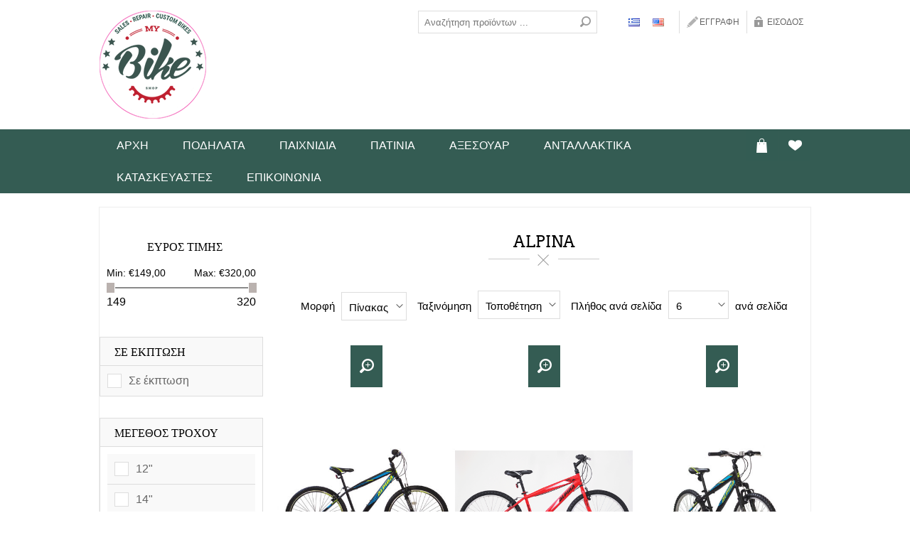

--- FILE ---
content_type: text/html; charset=utf-8
request_url: http://www.mybikeshop.gr/alpina
body_size: 15320
content:
<!DOCTYPE html><html lang=el class=html-manufacturer-page><head><title>MyBike Shop: &#x3A0;&#x3BF;&#x3B4;&#x3AE;&#x3BB;&#x3B1;&#x3C4;&#x3BF; - &#x391;&#x3B3;&#x3BF;&#x3C1;&#x3AC;, &#x395;&#x3C0;&#x3B9;&#x3C3;&#x3BA;&#x3B5;&#x3C5;&#x3AE;, &#x394;&#x3B9;&#x3B1;&#x3BC;&#x3CC;&#x3C1;&#x3C6;&#x3C9;&#x3C3;&#x3B7; - &#x3A4;&#x3C1;&#x3AF;&#x3BA;&#x3B1;&#x3BB;&#x3B1;. Alpina</title><meta charset=UTF-8><meta name=description content="MyBike Shop: Ποδήλατο - Αγορά, Επισκευή, Διαμόρφωση - Τρίκαλα"><meta name=keywords content=Ποδήλατο,Τρίκαλα,Αγορά,Επισκευή,Διαμόρφωση,Peugeot,MTM,KTM,Orient,Bike,Buy,Sell,Repair,Trikala,Greece><meta name=generator content=nopCommerce><meta name=viewport content="width=device-width, initial-scale=1"><script async src="https://www.googletagmanager.com/gtag/js?id=G-1NW3ZPD2WN"></script><script>function gtag(){dataLayer.push(arguments)}window.dataLayer=window.dataLayer||[];gtag("js",new Date);gtag("config","G-1NW3ZPD2WN")</script><link href=/Themes/Tiffany/Content/css/styles.css rel=stylesheet><link href=/Themes/Tiffany/Content/css/tables.css rel=stylesheet><link href=/Themes/Tiffany/Content/css/mobile-only.css rel=stylesheet><link href=/Themes/Tiffany/Content/css/480.css rel=stylesheet><link href=/Themes/Tiffany/Content/css/768.css rel=stylesheet><link href=/Themes/Tiffany/Content/css/1024.css rel=stylesheet><link href=/Themes/Tiffany/Content/css/1280.css rel=stylesheet><link href=/Plugins/SevenSpikes.Core/Styles/perfect-scrollbar.min.css rel=stylesheet><link href=/Plugins/SevenSpikes.Nop.Plugins.AjaxFilters/Themes/Tiffany/Content/AjaxFilters.css rel=stylesheet><link href=/Plugins/SevenSpikes.Nop.Plugins.InstantSearch/Themes/Tiffany/Content/InstantSearch.css rel=stylesheet><link href=/Plugins/SevenSpikes.Nop.Plugins.MegaMenu/Themes/Tiffany/Content/MegaMenu.css rel=stylesheet><link href=/Plugins/SevenSpikes.Nop.Plugins.AjaxCart/Themes/Tiffany/Content/ajaxCart.css rel=stylesheet><link href=/Plugins/SevenSpikes.Nop.Plugins.ProductRibbons/Styles/Ribbons.common.css rel=stylesheet><link href=/Plugins/SevenSpikes.Nop.Plugins.ProductRibbons/Themes/Tiffany/Content/Ribbons.css rel=stylesheet><link href=/Plugins/SevenSpikes.Nop.Plugins.QuickView/Themes/Tiffany/Content/QuickView.css rel=stylesheet><link href=/lib/fineuploader/fine-uploader.min.css rel=stylesheet><link rel="shortcut icon" href=\icons\icons_0\favicon.ico><body class=notAndroid23><div class=ajax-loading-block-window style=display:none></div><div id=dialog-notifications-success title=Ειδοποίηση style=display:none></div><div id=dialog-notifications-error title=Σφάλμα style=display:none></div><div id=dialog-notifications-warning title=Ενημέρωση style=display:none></div><div id=bar-notification class=bar-notification-container data-close=Κλείσιμο></div><!--[if lte IE 8]><div style=clear:both;height:59px;text-align:center;position:relative><a href=http://www.microsoft.com/windows/internet-explorer/default.aspx target=_blank> <img src=/Themes/Tiffany/Content/img/ie_warning.jpg height=42 width=820 alt="You are using an outdated browser. For a faster, safer browsing experience, upgrade for free today."> </a></div><![endif]--><div class=master-wrapper-page><div class=header><div class=header-inner><div class=header-logo><a href="/" class=logo> <img alt="My Bike Shop" src=/Themes/Tiffany/Content/img/logo.png> </a></div><div class=header-links-wrapper><div class=header-links><ul><li><a href="/register?returnUrl=%2Falpina" class=ico-register>Εγγραφή</a><li><a href="/login?returnUrl=%2Falpina" class=ico-login>Είσοδος</a></ul></div></div><div class=search-n-selectors><div class="search-box store-search-box"><form method=get id=small-search-box-form action=/search><input type=text class=search-box-text id=small-searchterms autocomplete=off name=q placeholder="Αναζήτηση προϊόντων ..." aria-label="Αναζήτηση καταστήματος"> <input type=hidden class=instantSearchResourceElement data-highlightfirstfoundelement=true data-minkeywordlength=3 data-defaultproductsortoption=0 data-instantsearchurl=/instantSearchFor data-searchpageurl=/search data-searchinproductdescriptions=true data-numberofvisibleproducts=5 data-noresultsresourcetext=" No data found."> <input type=submit class="button-1 search-box-button" value=Αναζήτηση></form></div><div class=header-selectors-wrapper><div class=language-selector><ul class=language-list><li><a href="http://www.mybikeshop.gr/changelanguage/2?returnUrl=%2Falpina" title=Ελληνικά> <img title=Ελληνικά alt=Ελληνικά class=selected src=/images/flags/gr.png> </a><li><a href="http://www.mybikeshop.gr/changelanguage/1?returnUrl=%2Falpina" title=English> <img title=English alt=English src=/images/flags/us.png> </a></ul></div></div></div></div></div><div class=overlayOffCanvas></div><div class=responsive-nav-wrapper-parent><div class=responsive-nav-wrapper><div class=menu-title><span>Menu</span></div><div class=search-wrap><span>Αναζήτηση</span></div><div class=wishlist-button><a href=/wishlist class=ico-wishlist> <span class=cart-label>Επιθυμίες</span> </a></div><div class=shopping-cart-link><a href=/cart>Tο Kαλάθι μου</a></div><div class=filters-button><span>Filters</span></div><div class=personal-button id=header-links-opener><span>Personal menu</span></div></div></div><div class=justAFixingDivBefore></div><div class=header-menu-wrapper><div class=header-menu><div class=wishlist-shoping><div id=topcartlink><a href=/cart class=ico-cart> <span class=cart-label>Tο Kαλάθι μου</span> </a><div id=flyout-cart class=flyout-cart><div class=mini-shopping-cart><div class=count>Δεν υπάρχουν προϊόντα στο καλάθι σας</div></div></div></div><div class=wishlist-button><a href=/wishlist class=ico-wishlist title=Επιθυμίες> <span class=cart-label>Επιθυμίες</span> </a></div></div><div class=close-menu><span>Close</span></div><ul class=mega-menu data-isrtlenabled=false data-enableclickfordropdown=false><li><a href="/" title=Αρχή><span> &#x391;&#x3C1;&#x3C7;&#x3AE;</span></a><li class=has-sublist><a class=with-subcategories href=/%CF%80%CE%BF%CE%B4%CE%AE%CE%BB%CE%B1%CF%84%CE%B1><span>&#x3A0;&#x3BF;&#x3B4;&#x3AE;&#x3BB;&#x3B1;&#x3C4;&#x3B1;</span></a><div class=plus-button></div><div class=sublist-wrap><ul class=sublist><li class=back-button><span>Back</span><li><a class=lastLevelCategory href=/%CE%B7%CE%BB%CF%80%CE%BF%CE%B4%CE%AE%CE%BB%CE%B1%CF%84%CE%B1 title=Ηλ.Ποδήλατα><span>&#x397;&#x3BB;.&#x3A0;&#x3BF;&#x3B4;&#x3AE;&#x3BB;&#x3B1;&#x3C4;&#x3B1;</span></a><li><a class=lastLevelCategory href=/%CF%80%CE%B1%CE%B9%CE%B4%CE%B9%CE%BA%CE%AC-2 title=Παιδικά><span>&#x3A0;&#x3B1;&#x3B9;&#x3B4;&#x3B9;&#x3BA;&#x3AC;</span></a><li><a class=lastLevelCategory href=/%CE%B4%CF%81%CF%8C%CE%BC%CE%BF%CF%85%CE%BA%CE%BF%CF%8D%CF%81%CF%83%CE%B1%CF%82 title=Δρόμου/Κούρσας><span>&#x394;&#x3C1;&#x3CC;&#x3BC;&#x3BF;&#x3C5;/&#x39A;&#x3BF;&#x3CD;&#x3C1;&#x3C3;&#x3B1;&#x3C2;</span></a><li><a class=lastLevelCategory href=/%CE%B9%CF%83%CE%BF%CF%81%CF%81%CE%BF%CF%80%CE%AF%CE%B1%CF%82 title=Ισορροπίας><span>&#x399;&#x3C3;&#x3BF;&#x3C1;&#x3C1;&#x3BF;&#x3C0;&#x3AF;&#x3B1;&#x3C2;</span></a><li><a class=lastLevelCategory href=/fitnesshybrid title=Fitness/Hybrid><span>Fitness/Hybrid</span></a><li><a class=lastLevelCategory href=/%CF%80%CE%B1%CE%B9%CE%B4%CE%B9%CE%BA%CE%AC-%CF%84%CF%81%CE%AF%CE%BA%CF%85%CE%BA%CE%BB%CE%B1 title="Παιδικά Τρίκυκλα"><span>&#x3A0;&#x3B1;&#x3B9;&#x3B4;&#x3B9;&#x3BA;&#x3AC; &#x3A4;&#x3C1;&#x3AF;&#x3BA;&#x3C5;&#x3BA;&#x3BB;&#x3B1;</span></a><li><a class=lastLevelCategory href=/%CE%B2%CE%BF%CF%85%CE%BD%CE%BF%CF%8D title=Βουνού><span>&#x392;&#x3BF;&#x3C5;&#x3BD;&#x3BF;&#x3CD;</span></a><li><a class=lastLevelCategory href=/bmx title=BMX><span>BMX</span></a><li><a class=lastLevelCategory href=/%CF%80%CF%8C%CE%BB%CE%B7%CF%82 title=Πόλης><span>&#x3A0;&#x3CC;&#x3BB;&#x3B7;&#x3C2;</span></a><li><a class=lastLevelCategory href=/trekking title=Trekking><span>Trekking</span></a><li><a class=lastLevelCategory href=/fixedsingle-speed title="Fixed/Single Speed"><span>Fixed/Single Speed</span></a><li><a class=lastLevelCategory href=/cruiser-special title="Cruiser &amp; Special"><span>Cruiser &amp; Special</span></a><li><a class=lastLevelCategory href=/%CE%B1%CE%BD%CE%B1%CE%B4%CE%B9%CF%80%CE%BB%CE%BF%CF%8D%CE%BC%CE%B5%CE%BD%CE%B1-%CF%83%CF%80%CE%B1%CF%83%CF%84%CE%AC title="Αναδιπλούμενα (σπαστά)"><span>&#x391;&#x3BD;&#x3B1;&#x3B4;&#x3B9;&#x3C0;&#x3BB;&#x3BF;&#x3CD;&#x3BC;&#x3B5;&#x3BD;&#x3B1; (&#x3C3;&#x3C0;&#x3B1;&#x3C3;&#x3C4;&#x3AC;)</span></a><li><a class=lastLevelCategory href=/%CF%84%CF%81%CE%AF%CE%BA%CF%85%CE%BA%CE%BB%CE%B1 title=Τρίκυκλα><span>&#x3A4;&#x3C1;&#x3AF;&#x3BA;&#x3C5;&#x3BA;&#x3BB;&#x3B1;</span></a><li><a class=lastLevelCategory href=/full-suspension title="Full Suspension"><span>Full Suspension</span></a></ul></div><li><a href=/%CF%80%CE%B1%CE%B9%CF%87%CE%BD%CE%AF%CE%B4%CE%B9%CE%B1><span>&#x3A0;&#x3B1;&#x3B9;&#x3C7;&#x3BD;&#x3AF;&#x3B4;&#x3B9;&#x3B1;</span></a><li class=has-sublist><a class=with-subcategories href=/%CF%80%CE%B1%CF%84%CE%AF%CE%BD%CE%B9%CE%B1><span>&#x3A0;&#x3B1;&#x3C4;&#x3AF;&#x3BD;&#x3B9;&#x3B1;</span></a><div class=plus-button></div><div class=sublist-wrap><ul class=sublist><li class=back-button><span>Back</span><li><a class=lastLevelCategory href=/%CF%83%CE%BA%CE%AD%CE%B9%CF%84%CE%BC%CF%80%CE%BF%CF%81%CE%BD%CF%84 title=Σκέιτμπορντ><span>&#x3A3;&#x3BA;&#x3AD;&#x3B9;&#x3C4;&#x3BC;&#x3C0;&#x3BF;&#x3C1;&#x3BD;&#x3C4;</span></a><li><a class=lastLevelCategory href=/%CF%80%CE%B1%CF%84%CE%AF%CE%BD%CE%B9%CE%B1-2 title=Πατίνια><span>&#x3A0;&#x3B1;&#x3C4;&#x3AF;&#x3BD;&#x3B9;&#x3B1;</span></a><li><a class=lastLevelCategory href=/%CE%B7%CE%BB%CE%B5%CE%BA%CF%84%CF%81%CE%B9%CE%BA%CE%AC-%CF%80%CE%B1%CF%84%CE%AF%CE%BD%CE%B9%CE%B1 title="Ηλεκτρικά Πατίνια"><span>&#x397;&#x3BB;&#x3B5;&#x3BA;&#x3C4;&#x3C1;&#x3B9;&#x3BA;&#x3AC; &#x3A0;&#x3B1;&#x3C4;&#x3AF;&#x3BD;&#x3B9;&#x3B1;</span></a><li><a class=lastLevelCategory href=/hoverboards title=Hoverboards><span>Hoverboards</span></a></ul></div><li class=has-sublist><a class=with-subcategories href=/%CE%B1%CE%BE%CE%B5%CF%83%CE%BF%CF%85%CE%AC%CF%81-2><span>&#x391;&#x3BE;&#x3B5;&#x3C3;&#x3BF;&#x3C5;&#x3AC;&#x3C1;</span></a><div class=plus-button></div><div class=sublist-wrap><ul class=sublist><li class=back-button><span>Back</span><li><a class=lastLevelCategory href=/%CE%BA%CE%B1%CE%B8%CE%AF%CF%83%CE%BC%CE%B1%CF%84%CE%B1 title=Καθίσματα><span>&#x39A;&#x3B1;&#x3B8;&#x3AF;&#x3C3;&#x3BC;&#x3B1;&#x3C4;&#x3B1;</span></a><li><a class=lastLevelCategory href=/%CF%80%CE%B1%CE%B3%CE%BF%CF%8D%CF%81%CE%B9%CE%B1 title=Παγούρια><span>&#x3A0;&#x3B1;&#x3B3;&#x3BF;&#x3CD;&#x3C1;&#x3B9;&#x3B1;</span></a><li><a class=lastLevelCategory href=/%CE%BA%CF%81%CE%AC%CE%BD%CE%BF%CF%82 title=Κράνος><span>&#x39A;&#x3C1;&#x3AC;&#x3BD;&#x3BF;&#x3C2;</span></a><li><a class=lastLevelCategory href=/%CF%86%CE%B1%CE%BD%CE%AC%CF%81%CE%B9%CE%B1 title=Φανάρια><span>&#x3A6;&#x3B1;&#x3BD;&#x3AC;&#x3C1;&#x3B9;&#x3B1;</span></a><li><a class=lastLevelCategory href=/%CE%BA%CE%BF%CE%BD%CF%84%CE%AD%CF%81 title=Κοντέρ><span>&#x39A;&#x3BF;&#x3BD;&#x3C4;&#x3AD;&#x3C1;</span></a><li><a class=lastLevelCategory href=/%CE%B5%CF%81%CE%B3%CF%8C%CE%BC%CE%B5%CF%84%CF%81%CE%BF title=Εργόμετρο><span>&#x395;&#x3C1;&#x3B3;&#x3CC;&#x3BC;&#x3B5;&#x3C4;&#x3C1;&#x3BF;</span></a><li><a class=lastLevelCategory href=/%CF%80%CE%B1%CE%BB%CE%BC%CE%BF%CE%B3%CF%81%CE%AC%CF%86%CE%BF%CF%82-%CF%81%CE%BF%CE%BB%CF%8C%CE%B9 title=Παλμογράφος-Ρολόι><span>&#x3A0;&#x3B1;&#x3BB;&#x3BC;&#x3BF;&#x3B3;&#x3C1;&#x3AC;&#x3C6;&#x3BF;&#x3C2;-&#x3A1;&#x3BF;&#x3BB;&#x3CC;&#x3B9;</span></a><li><a class=lastLevelCategory href=/%CF%84%CF%81%CE%BF%CF%87%CE%BF%CE%AF title=Τροχοί><span>&#x3A4;&#x3C1;&#x3BF;&#x3C7;&#x3BF;&#x3AF;</span></a><li><a class=lastLevelCategory href=/%CE%B3%CE%AC%CE%BD%CF%84%CE%B9%CE%B1 title=Γάντια><span>&#x393;&#x3AC;&#x3BD;&#x3C4;&#x3B9;&#x3B1;</span></a><li><a class=lastLevelCategory href=/%CE%BA%CE%B1%CE%BB%CE%AC%CE%B8%CE%B9%CE%B1 title=Καλάθια><span>&#x39A;&#x3B1;&#x3BB;&#x3AC;&#x3B8;&#x3B9;&#x3B1;</span></a><li><a class=lastLevelCategory href=/%CF%80%CE%B1%CE%B9%CE%B4%CE%B9%CE%BA%CE%AC-%CE%BA%CF%81%CE%AC%CE%BD%CE%B7 title="Παιδικά Κράνη"><span>&#x3A0;&#x3B1;&#x3B9;&#x3B4;&#x3B9;&#x3BA;&#x3AC; &#x39A;&#x3C1;&#x3AC;&#x3BD;&#x3B7;</span></a><li><a class=lastLevelCategory href=/%CE%BA%CE%BB%CE%B5%CE%B9%CE%B4%CE%B1%CF%81%CE%B9%CE%AC title=Κλειδαριά><span>&#x39A;&#x3BB;&#x3B5;&#x3B9;&#x3B4;&#x3B1;&#x3C1;&#x3B9;&#x3AC;</span></a><li><a class=lastLevelCategory href=/%CE%B8%CE%AE%CE%BA%CE%B5%CF%82-%CE%BA%CE%B9%CE%BD%CE%B7%CF%84%CE%BF%CF%8D title="Θήκες κινητού"><span>&#x398;&#x3AE;&#x3BA;&#x3B5;&#x3C2; &#x3BA;&#x3B9;&#x3BD;&#x3B7;&#x3C4;&#x3BF;&#x3CD;</span></a><li><a class=lastLevelCategory href=/%CE%BA%CE%BF%CF%85%CE%B4%CE%BF%CF%8D%CE%BD%CE%B9%CE%B1 title=Κουδούνια><span>&#x39A;&#x3BF;&#x3C5;&#x3B4;&#x3BF;&#x3CD;&#x3BD;&#x3B9;&#x3B1;</span></a><li><a class=lastLevelCategory href=/%CF%84%CF%81%CF%8C%CE%BC%CF%80%CE%B5%CF%82 title=Τρόμπες><span>&#x3A4;&#x3C1;&#x3CC;&#x3BC;&#x3C0;&#x3B5;&#x3C2;</span></a></ul></div><li class=has-sublist><a class=with-subcategories href=/%CE%B1%CE%BD%CF%84%CE%B1%CE%BB%CE%BB%CE%B1%CE%BA%CF%84%CE%B9%CE%BA%CE%AC><span>&#x391;&#x3BD;&#x3C4;&#x3B1;&#x3BB;&#x3BB;&#x3B1;&#x3BA;&#x3C4;&#x3B9;&#x3BA;&#x3AC;</span></a><div class=plus-button></div><div class=sublist-wrap><ul class=sublist><li class=back-button><span>Back</span><li><a class=lastLevelCategory href=/%CE%B5%CE%BB%CE%B1%CF%83%CF%84%CE%B9%CE%BA%CE%AC title=Ελαστικά><span>&#x395;&#x3BB;&#x3B1;&#x3C3;&#x3C4;&#x3B9;&#x3BA;&#x3AC;</span></a></ul></div><li class="has-sublist with-dropdown-in-grid"><a class=with-subcategories href=/manufacturer/all title=Κατασκευαστές><span>&#x39A;&#x3B1;&#x3C4;&#x3B1;&#x3C3;&#x3BA;&#x3B5;&#x3C5;&#x3B1;&#x3C3;&#x3C4;&#x3AD;&#x3C2;</span></a><div class="dropdown manufacturers fullWidth boxes-6"><div class=row-wrapper><div class=row><div class=box><div class=title><a class=manufacturer href=/peugeot title=Peugeot><span>Peugeot</span></a></div><div class=picture><a class=manufacturer href=/peugeot title=Peugeot> <img class=lazy src="[data-uri]" data-original=http://www.mybikeshop.gr/images/thumbs/0000209_peugeot_165.jpeg alt="Εικόνα κατηγορίας Peugeot" title="Εικόνα κατηγορίας Peugeot"> </a></div></div><div class=box><div class=title><a class=manufacturer href=/leader title=Leader><span>Leader</span></a></div><div class=picture><a class=manufacturer href=/leader title=Leader> <img class=lazy src="[data-uri]" data-original=http://www.mybikeshop.gr/images/thumbs/0000210_leader_165.png alt="Εικόνα κατηγορίας Leader" title="Εικόνα κατηγορίας Leader"> </a></div></div><div class=box><div class=title><a class=manufacturer href=/atala title=Atala><span>Atala</span></a></div><div class=picture><a class=manufacturer href=/atala title=Atala> <img class=lazy src="[data-uri]" data-original=http://www.mybikeshop.gr/images/thumbs/0000211_atala_165.png alt="Εικόνα κατηγορίας Atala" title="Εικόνα κατηγορίας Atala"> </a></div></div><div class=box><div class=title><a class=manufacturer href=/alpina title=Alpina><span>Alpina</span></a></div><div class=picture><a class=manufacturer href=/alpina title=Alpina> <img class=lazy src="[data-uri]" data-original=http://www.mybikeshop.gr/images/thumbs/0000212_alpina_165.jpeg alt="Εικόνα κατηγορίας Alpina" title="Εικόνα κατηγορίας Alpina"> </a></div></div><div class=box><div class=title><a class=manufacturer href=/orbea title=Orbea><span>Orbea</span></a></div><div class=picture><a class=manufacturer href=/orbea title=Orbea> <img class=lazy src="[data-uri]" data-original=http://www.mybikeshop.gr/images/thumbs/0000182_orbea_165.gif alt="Εικόνα κατηγορίας Orbea" title="Εικόνα κατηγορίας Orbea"> </a></div></div><div class=box><div class=title><a class=manufacturer href=/gt title=GT><span>GT</span></a></div><div class=picture><a class=manufacturer href=/gt title=GT> <img class=lazy src="[data-uri]" data-original=http://www.mybikeshop.gr/images/thumbs/0000186_gt_165.jpeg alt="Εικόνα κατηγορίας GT" title="Εικόνα κατηγορίας GT"> </a></div></div></div><div class=row><div class=box><div class=title><a class=manufacturer href=/bonanza title=Bonanza><span>Bonanza</span></a></div><div class=picture><a class=manufacturer href=/bonanza title=Bonanza> <img class=lazy src="[data-uri]" data-original=http://www.mybikeshop.gr/images/thumbs/0000268_bonanza_165.png alt="Εικόνα κατηγορίας Bonanza" title="Εικόνα κατηγορίας Bonanza"> </a></div></div><div class=box><div class=title><a class=manufacturer href=/royal-baby title="Royal Baby"><span>Royal Baby</span></a></div><div class=picture><a class=manufacturer href=/royal-baby title="Royal Baby"> <img class=lazy src="[data-uri]" data-original=http://www.mybikeshop.gr/images/thumbs/0000426_royal-baby_165.png alt="Εικόνα κατηγορίας Royal Baby" title="Εικόνα κατηγορίας Royal Baby"> </a></div></div><div class=box><div class=title><a class=manufacturer href=/trail title=Trail><span>Trail</span></a></div><div class=picture><a class=manufacturer href=/trail title=Trail> <img class=lazy src="[data-uri]" data-original=http://www.mybikeshop.gr/images/thumbs/0000538_trail_165.png alt="Εικόνα κατηγορίας Trail" title="Εικόνα κατηγορίας Trail"> </a></div></div><div class=box><div class=title><a class=manufacturer href=/bullet-2 title=Bullet><span>Bullet</span></a></div><div class=picture><a class=manufacturer href=/bullet-2 title=Bullet> <img class=lazy src="[data-uri]" data-original=http://www.mybikeshop.gr/images/thumbs/0000546_bullet_165.png alt="Εικόνα κατηγορίας Bullet" title="Εικόνα κατηγορίας Bullet"> </a></div></div><div class=box><div class=title><a class=manufacturer href=/polisport title=Polisport><span>Polisport</span></a></div><div class=picture><a class=manufacturer href=/polisport title=Polisport> <img class=lazy src="[data-uri]" data-original=http://www.mybikeshop.gr/images/thumbs/0000577_polisport_165.jpeg alt="Εικόνα κατηγορίας Polisport" title="Εικόνα κατηγορίας Polisport"> </a></div></div><div class=box><div class=title><a class=manufacturer href=/abus title=ABUS><span>ABUS</span></a></div><div class=picture><a class=manufacturer href=/abus title=ABUS> <img class=lazy src="[data-uri]" data-original=http://www.mybikeshop.gr/images/thumbs/0000634_abus_165.jpeg alt="Εικόνα κατηγορίας ABUS" title="Εικόνα κατηγορίας ABUS"> </a></div></div></div><div class=row><div class=box><div class=title><a class=manufacturer href=/m-wave title=M-Wave><span>M-Wave</span></a></div><div class=picture><a class=manufacturer href=/m-wave title=M-Wave> <img class=lazy src="[data-uri]" data-original=http://www.mybikeshop.gr/images/thumbs/0000688_m-wave_165.png alt="Εικόνα κατηγορίας M-Wave" title="Εικόνα κατηγορίας M-Wave"> </a></div></div><div class=box><div class=title><a class=manufacturer href=/beto title=Beto><span>Beto</span></a></div><div class=picture><a class=manufacturer href=/beto title=Beto> <img class=lazy src="[data-uri]" data-original=http://www.mybikeshop.gr/images/thumbs/0000736_beto_165.jpeg alt="Εικόνα κατηγορίας Beto" title="Εικόνα κατηγορίας Beto"> </a></div></div><div class=box><div class=title><a class=manufacturer href=/ventura title=Ventura><span>Ventura</span></a></div><div class=picture><a class=manufacturer href=/ventura title=Ventura> <img class=lazy src="[data-uri]" data-original=http://www.mybikeshop.gr/images/thumbs/0000751_ventura_165.jpeg alt="Εικόνα κατηγορίας Ventura" title="Εικόνα κατηγορίας Ventura"> </a></div></div><div class=box><div class=title><a class=manufacturer href=/cannondale title=Cannondale><span>Cannondale</span></a></div><div class=picture><a class=manufacturer href=/cannondale title=Cannondale> <img class=lazy src="[data-uri]" data-original=http://www.mybikeshop.gr/images/thumbs/0000851_cannondale_165.jpeg alt="Εικόνα κατηγορίας Cannondale" title="Εικόνα κατηγορίας Cannondale"> </a></div></div><div class=box><div class=title><a class=manufacturer href=/continental title=Continental><span>Continental</span></a></div><div class=picture><a class=manufacturer href=/continental title=Continental> <img class=lazy src="[data-uri]" data-original=http://www.mybikeshop.gr/images/thumbs/0000887_continental_165.jpeg alt="Εικόνα κατηγορίας Continental" title="Εικόνα κατηγορίας Continental"> </a></div></div><div class=box><div class=title><a class=manufacturer href=/schwalbe title=Schwalbe><span>Schwalbe</span></a></div><div class=picture><a class=manufacturer href=/schwalbe title=Schwalbe> <img class=lazy src="[data-uri]" data-original=http://www.mybikeshop.gr/images/thumbs/0000891_schwalbe_165.png alt="Εικόνα κατηγορίας Schwalbe" title="Εικόνα κατηγορίας Schwalbe"> </a></div></div></div><div class=row><div class=box><div class=title><a class=manufacturer href=/obor title=Obor><span>Obor</span></a></div><div class=picture><a class=manufacturer href=/obor title=Obor> <img class=lazy src="[data-uri]" data-original=http://www.mybikeshop.gr/images/thumbs/0000898_obor_165.jpeg alt="Εικόνα κατηγορίας Obor" title="Εικόνα κατηγορίας Obor"> </a></div></div><div class=box><div class=title><a class=manufacturer href=/sigma title=Sigma><span>Sigma</span></a></div><div class=picture><a class=manufacturer href=/sigma title=Sigma> <img class=lazy src="[data-uri]" data-original=http://www.mybikeshop.gr/images/thumbs/0000903_sigma_165.png alt="Εικόνα κατηγορίας Sigma" title="Εικόνα κατηγορίας Sigma"> </a></div></div><div class=empty-box></div><div class=empty-box></div><div class=empty-box></div><div class=empty-box></div></div></div></div><li><a href=/contactus title=Επικοινωνία><span> &#x395;&#x3C0;&#x3B9;&#x3BA;&#x3BF;&#x3B9;&#x3BD;&#x3C9;&#x3BD;&#x3AF;&#x3B1;</span></a></ul><div class=menu-title><span>Menu</span></div><ul class=mega-menu-responsive><li><a href="/" title=Αρχή><span> &#x391;&#x3C1;&#x3C7;&#x3AE;</span></a><li class=has-sublist><a class=with-subcategories href=/%CF%80%CE%BF%CE%B4%CE%AE%CE%BB%CE%B1%CF%84%CE%B1><span>&#x3A0;&#x3BF;&#x3B4;&#x3AE;&#x3BB;&#x3B1;&#x3C4;&#x3B1;</span></a><div class=plus-button></div><div class=sublist-wrap><ul class=sublist><li class=back-button><span>Back</span><li><a class=lastLevelCategory href=/%CE%B7%CE%BB%CF%80%CE%BF%CE%B4%CE%AE%CE%BB%CE%B1%CF%84%CE%B1 title=Ηλ.Ποδήλατα><span>&#x397;&#x3BB;.&#x3A0;&#x3BF;&#x3B4;&#x3AE;&#x3BB;&#x3B1;&#x3C4;&#x3B1;</span></a><li><a class=lastLevelCategory href=/%CF%80%CE%B1%CE%B9%CE%B4%CE%B9%CE%BA%CE%AC-2 title=Παιδικά><span>&#x3A0;&#x3B1;&#x3B9;&#x3B4;&#x3B9;&#x3BA;&#x3AC;</span></a><li><a class=lastLevelCategory href=/%CE%B4%CF%81%CF%8C%CE%BC%CE%BF%CF%85%CE%BA%CE%BF%CF%8D%CF%81%CF%83%CE%B1%CF%82 title=Δρόμου/Κούρσας><span>&#x394;&#x3C1;&#x3CC;&#x3BC;&#x3BF;&#x3C5;/&#x39A;&#x3BF;&#x3CD;&#x3C1;&#x3C3;&#x3B1;&#x3C2;</span></a><li><a class=lastLevelCategory href=/%CE%B9%CF%83%CE%BF%CF%81%CF%81%CE%BF%CF%80%CE%AF%CE%B1%CF%82 title=Ισορροπίας><span>&#x399;&#x3C3;&#x3BF;&#x3C1;&#x3C1;&#x3BF;&#x3C0;&#x3AF;&#x3B1;&#x3C2;</span></a><li><a class=lastLevelCategory href=/fitnesshybrid title=Fitness/Hybrid><span>Fitness/Hybrid</span></a><li><a class=lastLevelCategory href=/%CF%80%CE%B1%CE%B9%CE%B4%CE%B9%CE%BA%CE%AC-%CF%84%CF%81%CE%AF%CE%BA%CF%85%CE%BA%CE%BB%CE%B1 title="Παιδικά Τρίκυκλα"><span>&#x3A0;&#x3B1;&#x3B9;&#x3B4;&#x3B9;&#x3BA;&#x3AC; &#x3A4;&#x3C1;&#x3AF;&#x3BA;&#x3C5;&#x3BA;&#x3BB;&#x3B1;</span></a><li><a class=lastLevelCategory href=/%CE%B2%CE%BF%CF%85%CE%BD%CE%BF%CF%8D title=Βουνού><span>&#x392;&#x3BF;&#x3C5;&#x3BD;&#x3BF;&#x3CD;</span></a><li><a class=lastLevelCategory href=/bmx title=BMX><span>BMX</span></a><li><a class=lastLevelCategory href=/%CF%80%CF%8C%CE%BB%CE%B7%CF%82 title=Πόλης><span>&#x3A0;&#x3CC;&#x3BB;&#x3B7;&#x3C2;</span></a><li><a class=lastLevelCategory href=/trekking title=Trekking><span>Trekking</span></a><li><a class=lastLevelCategory href=/fixedsingle-speed title="Fixed/Single Speed"><span>Fixed/Single Speed</span></a><li><a class=lastLevelCategory href=/cruiser-special title="Cruiser &amp; Special"><span>Cruiser &amp; Special</span></a><li><a class=lastLevelCategory href=/%CE%B1%CE%BD%CE%B1%CE%B4%CE%B9%CF%80%CE%BB%CE%BF%CF%8D%CE%BC%CE%B5%CE%BD%CE%B1-%CF%83%CF%80%CE%B1%CF%83%CF%84%CE%AC title="Αναδιπλούμενα (σπαστά)"><span>&#x391;&#x3BD;&#x3B1;&#x3B4;&#x3B9;&#x3C0;&#x3BB;&#x3BF;&#x3CD;&#x3BC;&#x3B5;&#x3BD;&#x3B1; (&#x3C3;&#x3C0;&#x3B1;&#x3C3;&#x3C4;&#x3AC;)</span></a><li><a class=lastLevelCategory href=/%CF%84%CF%81%CE%AF%CE%BA%CF%85%CE%BA%CE%BB%CE%B1 title=Τρίκυκλα><span>&#x3A4;&#x3C1;&#x3AF;&#x3BA;&#x3C5;&#x3BA;&#x3BB;&#x3B1;</span></a><li><a class=lastLevelCategory href=/full-suspension title="Full Suspension"><span>Full Suspension</span></a></ul></div><li><a href=/%CF%80%CE%B1%CE%B9%CF%87%CE%BD%CE%AF%CE%B4%CE%B9%CE%B1><span>&#x3A0;&#x3B1;&#x3B9;&#x3C7;&#x3BD;&#x3AF;&#x3B4;&#x3B9;&#x3B1;</span></a><li class=has-sublist><a class=with-subcategories href=/%CF%80%CE%B1%CF%84%CE%AF%CE%BD%CE%B9%CE%B1><span>&#x3A0;&#x3B1;&#x3C4;&#x3AF;&#x3BD;&#x3B9;&#x3B1;</span></a><div class=plus-button></div><div class=sublist-wrap><ul class=sublist><li class=back-button><span>Back</span><li><a class=lastLevelCategory href=/%CF%83%CE%BA%CE%AD%CE%B9%CF%84%CE%BC%CF%80%CE%BF%CF%81%CE%BD%CF%84 title=Σκέιτμπορντ><span>&#x3A3;&#x3BA;&#x3AD;&#x3B9;&#x3C4;&#x3BC;&#x3C0;&#x3BF;&#x3C1;&#x3BD;&#x3C4;</span></a><li><a class=lastLevelCategory href=/%CF%80%CE%B1%CF%84%CE%AF%CE%BD%CE%B9%CE%B1-2 title=Πατίνια><span>&#x3A0;&#x3B1;&#x3C4;&#x3AF;&#x3BD;&#x3B9;&#x3B1;</span></a><li><a class=lastLevelCategory href=/%CE%B7%CE%BB%CE%B5%CE%BA%CF%84%CF%81%CE%B9%CE%BA%CE%AC-%CF%80%CE%B1%CF%84%CE%AF%CE%BD%CE%B9%CE%B1 title="Ηλεκτρικά Πατίνια"><span>&#x397;&#x3BB;&#x3B5;&#x3BA;&#x3C4;&#x3C1;&#x3B9;&#x3BA;&#x3AC; &#x3A0;&#x3B1;&#x3C4;&#x3AF;&#x3BD;&#x3B9;&#x3B1;</span></a><li><a class=lastLevelCategory href=/hoverboards title=Hoverboards><span>Hoverboards</span></a></ul></div><li class=has-sublist><a class=with-subcategories href=/%CE%B1%CE%BE%CE%B5%CF%83%CE%BF%CF%85%CE%AC%CF%81-2><span>&#x391;&#x3BE;&#x3B5;&#x3C3;&#x3BF;&#x3C5;&#x3AC;&#x3C1;</span></a><div class=plus-button></div><div class=sublist-wrap><ul class=sublist><li class=back-button><span>Back</span><li><a class=lastLevelCategory href=/%CE%BA%CE%B1%CE%B8%CE%AF%CF%83%CE%BC%CE%B1%CF%84%CE%B1 title=Καθίσματα><span>&#x39A;&#x3B1;&#x3B8;&#x3AF;&#x3C3;&#x3BC;&#x3B1;&#x3C4;&#x3B1;</span></a><li><a class=lastLevelCategory href=/%CF%80%CE%B1%CE%B3%CE%BF%CF%8D%CF%81%CE%B9%CE%B1 title=Παγούρια><span>&#x3A0;&#x3B1;&#x3B3;&#x3BF;&#x3CD;&#x3C1;&#x3B9;&#x3B1;</span></a><li><a class=lastLevelCategory href=/%CE%BA%CF%81%CE%AC%CE%BD%CE%BF%CF%82 title=Κράνος><span>&#x39A;&#x3C1;&#x3AC;&#x3BD;&#x3BF;&#x3C2;</span></a><li><a class=lastLevelCategory href=/%CF%86%CE%B1%CE%BD%CE%AC%CF%81%CE%B9%CE%B1 title=Φανάρια><span>&#x3A6;&#x3B1;&#x3BD;&#x3AC;&#x3C1;&#x3B9;&#x3B1;</span></a><li><a class=lastLevelCategory href=/%CE%BA%CE%BF%CE%BD%CF%84%CE%AD%CF%81 title=Κοντέρ><span>&#x39A;&#x3BF;&#x3BD;&#x3C4;&#x3AD;&#x3C1;</span></a><li><a class=lastLevelCategory href=/%CE%B5%CF%81%CE%B3%CF%8C%CE%BC%CE%B5%CF%84%CF%81%CE%BF title=Εργόμετρο><span>&#x395;&#x3C1;&#x3B3;&#x3CC;&#x3BC;&#x3B5;&#x3C4;&#x3C1;&#x3BF;</span></a><li><a class=lastLevelCategory href=/%CF%80%CE%B1%CE%BB%CE%BC%CE%BF%CE%B3%CF%81%CE%AC%CF%86%CE%BF%CF%82-%CF%81%CE%BF%CE%BB%CF%8C%CE%B9 title=Παλμογράφος-Ρολόι><span>&#x3A0;&#x3B1;&#x3BB;&#x3BC;&#x3BF;&#x3B3;&#x3C1;&#x3AC;&#x3C6;&#x3BF;&#x3C2;-&#x3A1;&#x3BF;&#x3BB;&#x3CC;&#x3B9;</span></a><li><a class=lastLevelCategory href=/%CF%84%CF%81%CE%BF%CF%87%CE%BF%CE%AF title=Τροχοί><span>&#x3A4;&#x3C1;&#x3BF;&#x3C7;&#x3BF;&#x3AF;</span></a><li><a class=lastLevelCategory href=/%CE%B3%CE%AC%CE%BD%CF%84%CE%B9%CE%B1 title=Γάντια><span>&#x393;&#x3AC;&#x3BD;&#x3C4;&#x3B9;&#x3B1;</span></a><li><a class=lastLevelCategory href=/%CE%BA%CE%B1%CE%BB%CE%AC%CE%B8%CE%B9%CE%B1 title=Καλάθια><span>&#x39A;&#x3B1;&#x3BB;&#x3AC;&#x3B8;&#x3B9;&#x3B1;</span></a><li><a class=lastLevelCategory href=/%CF%80%CE%B1%CE%B9%CE%B4%CE%B9%CE%BA%CE%AC-%CE%BA%CF%81%CE%AC%CE%BD%CE%B7 title="Παιδικά Κράνη"><span>&#x3A0;&#x3B1;&#x3B9;&#x3B4;&#x3B9;&#x3BA;&#x3AC; &#x39A;&#x3C1;&#x3AC;&#x3BD;&#x3B7;</span></a><li><a class=lastLevelCategory href=/%CE%BA%CE%BB%CE%B5%CE%B9%CE%B4%CE%B1%CF%81%CE%B9%CE%AC title=Κλειδαριά><span>&#x39A;&#x3BB;&#x3B5;&#x3B9;&#x3B4;&#x3B1;&#x3C1;&#x3B9;&#x3AC;</span></a><li><a class=lastLevelCategory href=/%CE%B8%CE%AE%CE%BA%CE%B5%CF%82-%CE%BA%CE%B9%CE%BD%CE%B7%CF%84%CE%BF%CF%8D title="Θήκες κινητού"><span>&#x398;&#x3AE;&#x3BA;&#x3B5;&#x3C2; &#x3BA;&#x3B9;&#x3BD;&#x3B7;&#x3C4;&#x3BF;&#x3CD;</span></a><li><a class=lastLevelCategory href=/%CE%BA%CE%BF%CF%85%CE%B4%CE%BF%CF%8D%CE%BD%CE%B9%CE%B1 title=Κουδούνια><span>&#x39A;&#x3BF;&#x3C5;&#x3B4;&#x3BF;&#x3CD;&#x3BD;&#x3B9;&#x3B1;</span></a><li><a class=lastLevelCategory href=/%CF%84%CF%81%CF%8C%CE%BC%CF%80%CE%B5%CF%82 title=Τρόμπες><span>&#x3A4;&#x3C1;&#x3CC;&#x3BC;&#x3C0;&#x3B5;&#x3C2;</span></a></ul></div><li class=has-sublist><a class=with-subcategories href=/%CE%B1%CE%BD%CF%84%CE%B1%CE%BB%CE%BB%CE%B1%CE%BA%CF%84%CE%B9%CE%BA%CE%AC><span>&#x391;&#x3BD;&#x3C4;&#x3B1;&#x3BB;&#x3BB;&#x3B1;&#x3BA;&#x3C4;&#x3B9;&#x3BA;&#x3AC;</span></a><div class=plus-button></div><div class=sublist-wrap><ul class=sublist><li class=back-button><span>Back</span><li><a class=lastLevelCategory href=/%CE%B5%CE%BB%CE%B1%CF%83%CF%84%CE%B9%CE%BA%CE%AC title=Ελαστικά><span>&#x395;&#x3BB;&#x3B1;&#x3C3;&#x3C4;&#x3B9;&#x3BA;&#x3AC;</span></a></ul></div><li class=has-sublist><a class=with-subcategories href=/manufacturer/all title=Κατασκευαστές><span>&#x39A;&#x3B1;&#x3C4;&#x3B1;&#x3C3;&#x3BA;&#x3B5;&#x3C5;&#x3B1;&#x3C3;&#x3C4;&#x3AD;&#x3C2;</span></a><div class=plus-button></div><div class=sublist-wrap><ul class=sublist><li class=back-button><span>Back</span><li><a href=/peugeot title=Peugeot><span>Peugeot</span></a><li><a href=/leader title=Leader><span>Leader</span></a><li><a href=/atala title=Atala><span>Atala</span></a><li><a href=/alpina title=Alpina><span>Alpina</span></a><li><a href=/orbea title=Orbea><span>Orbea</span></a><li><a href=/gt title=GT><span>GT</span></a><li><a href=/bonanza title=Bonanza><span>Bonanza</span></a><li><a href=/royal-baby title="Royal Baby"><span>Royal Baby</span></a><li><a href=/trail title=Trail><span>Trail</span></a><li><a href=/bullet-2 title=Bullet><span>Bullet</span></a><li><a href=/polisport title=Polisport><span>Polisport</span></a><li><a href=/abus title=ABUS><span>ABUS</span></a><li><a href=/m-wave title=M-Wave><span>M-Wave</span></a><li><a href=/beto title=Beto><span>Beto</span></a><li><a href=/ventura title=Ventura><span>Ventura</span></a><li><a href=/cannondale title=Cannondale><span>Cannondale</span></a><li><a href=/continental title=Continental><span>Continental</span></a><li><a href=/schwalbe title=Schwalbe><span>Schwalbe</span></a><li><a href=/obor title=Obor><span>Obor</span></a><li><a href=/sigma title=Sigma><span>Sigma</span></a><li><a class=view-all href=/manufacturer/all title="View All"> <span>View All</span> </a></ul></div><li><a href=/contactus title=Επικοινωνία><span> &#x395;&#x3C0;&#x3B9;&#x3BA;&#x3BF;&#x3B9;&#x3BD;&#x3C9;&#x3BD;&#x3AF;&#x3B1;</span></a></ul></div></div><div class=master-wrapper-content><div class=ajaxCartInfo data-getajaxcartbuttonurl=/NopAjaxCart/GetAjaxCartButtonsAjax data-productpageaddtocartbuttonselector=.add-to-cart-button data-productboxaddtocartbuttonselector=.product-box-add-to-cart-button data-productboxproductitemelementselector=.product-item data-usenopnotification=False data-nopnotificationresource="Το προϊόν προστέθηκε στο  &lt;a href=&#34;/cart&#34;>καλάθι&lt;/a>" data-enableonproductpage=True data-enableoncatalogpages=True data-minishoppingcartquatityformattingresource=({0}) data-miniwishlistquatityformattingresource=({0}) data-addtowishlistbuttonselector=.add-to-wishlist-button></div><input id=addProductVariantToCartUrl name=addProductVariantToCartUrl type=hidden value=/AddProductFromProductDetailsPageToCartAjax> <input id=addProductToCartUrl name=addProductToCartUrl type=hidden value=/AddProductToCartAjax> <input id=miniShoppingCartUrl name=miniShoppingCartUrl type=hidden value=/MiniShoppingCart> <input id=flyoutShoppingCartUrl name=flyoutShoppingCartUrl type=hidden value=/NopAjaxCartFlyoutShoppingCart> <input id=checkProductAttributesUrl name=checkProductAttributesUrl type=hidden value=/CheckIfProductOrItsAssociatedProductsHasAttributes> <input id=getMiniProductDetailsViewUrl name=getMiniProductDetailsViewUrl type=hidden value=/GetMiniProductDetailsView> <input id=flyoutShoppingCartPanelSelector name=flyoutShoppingCartPanelSelector type=hidden value=#flyout-cart> <input id=shoppingCartMenuLinkSelector name=shoppingCartMenuLinkSelector type=hidden value=.cart-qty> <input id=wishlistMenuLinkSelector name=wishlistMenuLinkSelector type=hidden value=span.wishlist-qty><div id=product-ribbon-info data-productid=0 data-productboxselector=".product-item, .item-holder" data-productboxpicturecontainerselector=".picture, .item-picture" data-productpagepicturesparentcontainerselector=.product-essential data-productpagebugpicturecontainerselector=.picture data-retrieveproductribbonsurl=/RetrieveProductRibbons></div><div class=quickViewData data-productselector=.product-item data-productselectorchild=.picture data-retrievequickviewurl=/quickviewdata data-quickviewbuttontext="Quick View" data-quickviewbuttontitle="Quick View" data-isquickviewpopupdraggable=True data-enablequickviewpopupoverlay=True data-accordionpanelsheightstyle=content data-getquickviewbuttonroute=/getquickviewbutton></div><div class=ajax-loading-block-window style=display:none><div class=loading-image></div></div><div class=master-column-wrapper><div class=center-2><div class="page manufacturer-page"><div class=page-title><h1>Alpina</h1></div><div class=page-body><div class=product-selectors><div class=product-viewmode><span>Μορφή</span> <select id=products-viewmode name=products-viewmode onchange=setLocation(this.value)><option selected value="http://www.mybikeshop.gr/alpina?viewmode=grid">&#x3A0;&#x3AF;&#x3BD;&#x3B1;&#x3BA;&#x3B1;&#x3C2;<option value="http://www.mybikeshop.gr/alpina?viewmode=list">&#x39B;&#x3AF;&#x3C3;&#x3C4;&#x3B1;</select></div><div class=product-sorting><span>Ταξινόμηση</span> <select aria-label="Κριτήριο κατάταξης" id=products-orderby name=products-orderby onchange=setLocation(this.value)><option selected value="http://www.mybikeshop.gr/alpina?orderby=0">&#x3A4;&#x3BF;&#x3C0;&#x3BF;&#x3B8;&#x3AD;&#x3C4;&#x3B7;&#x3C3;&#x3B7;<option value="http://www.mybikeshop.gr/alpina?orderby=5">&#x391; - &#x3A9;<option value="http://www.mybikeshop.gr/alpina?orderby=6">&#x3A9; - &#x391;<option value="http://www.mybikeshop.gr/alpina?orderby=10">&#x3A6;&#x3B8;&#x3B7;&#x3BD;&#x3CC;&#x3C4;&#x3B5;&#x3C1;&#x3B1;<option value="http://www.mybikeshop.gr/alpina?orderby=11">&#x391;&#x3BA;&#x3C1;&#x3B9;&#x3B2;&#x3CC;&#x3C4;&#x3B5;&#x3C1;&#x3B1;<option value="http://www.mybikeshop.gr/alpina?orderby=15">&#x39A;&#x3B1;&#x3C4;&#x3B1;&#x3C7;&#x3CE;&#x3C1;&#x3B7;&#x3C3;&#x3B7;</select></div><div class=product-page-size><span>Πλήθος ανά σελίδα</span> <select aria-label="Πλήθος προϊόντων ανά σελίδα" id=products-pagesize name=products-pagesize onchange=setLocation(this.value)><option value="http://www.mybikeshop.gr/alpina?pagesize=3">3<option selected value="http://www.mybikeshop.gr/alpina?pagesize=6">6<option value="http://www.mybikeshop.gr/alpina?pagesize=9">9</select> <span>ανά σελίδα</span></div></div><div class=product-grid><div class=item-grid><div class=item-box><div class=product-item data-productid=88><div class=picture><a href=/alpina-alpha-s-mtb-29x17 title="Λεπτομέρειες για Alpina Alpha 29&#34; S MTB 29x17"> <img src=http://www.mybikeshop.gr/images/thumbs/0000196_alpina-alpha-29-s-mtb-29x17_415.jpeg alt="Εικόνα του Alpina Alpha 29&#34; S MTB 29x17" title="Λεπτομέρειες για Alpina Alpha 29&#34; S MTB 29x17" class=product-image> </a></div><div class=details><h2 class=product-title><span> <a href=/alpina-alpha-s-mtb-29x17>Alpina Alpha 29&quot; S MTB 29x17</a> </span></h2><div class=product-rating-box title="0 αξιολογήσεις"><div class=rating><div style=width:0%></div></div></div><div class=description>Το Alpina Alpha S MTB 29" είναι ένα ποδήλατο τύπου Mountain, το οποίο μπορεί να κινηθεί σε όλα τα τερέν, συχνά πάνω σε "ανώμαλο" έδαφος. Ιδανικό για όσους λατρεύουν τις βόλτες στη φύση, το ποδήλατο αυτό παρέχει στους ποδηλάτες μια αίσθηση αυτονομίας. Οι τροχοί 29 ιντσών είναι πιο γρήγοροι και διευκολύνουν τον αναβάτη στα δύσκολα περάσματα από τα εμπόδια. Διαθέτει σύστημα φρένων αλουμινίου V-Brake, εμπρόσθια ανάρτηση για καλύτερη απορρόφηση των κραδασμών ώστε να μην γίνονται αισθητοί στον αναβάτη και ταχύτητες από τη Shimano για γρήγορες και αξιόπιστες αλλαγές. Η Shimano είναι ο κορυφαίος κατασκευαστής εξαρτημάτων ποδηλάτων στον κόσμο διαθέτοντας τεράστια γκάμα προϊόντων. Κάθε εξάρτημα της παρουσιάζει πρωτοποριακό σχεδιασμό και χρησιμοποιεί τελευταίας τεχνολογίας υλικά διασφαλίζοντας με αυτό τον τρόπο υψηλότερες επιδόσεις.</div><div class=add-info><div class=prices><span class="price actual-price">&#x20AC;284,00</span></div><div class=buttons><div class=compare-products><input type=button value="Προσθήκη στη σύγκριση" title="Προσθήκη στη σύγκριση" class="button-2 add-to-compare-list-button" onclick="return AjaxCart.addproducttocomparelist(&#34;/compareproducts/add/88&#34;),!1"></div><input type=button title="Προσθήκη στη λίστα επιθυμιών" class="button-2 add-to-wishlist-button" data-productid=88 onclick="return AjaxCart.addproducttocart_catalog(&#34;/addproducttocart/catalog/88/2/1     &#34;),!1"> <input type=button title="Προσθήκη στο καλάθι" value="Προσθήκη στο καλάθι" class="button-2 product-box-add-to-cart-button" onclick="return AjaxCart.addproducttocart_catalog(&#34;/addproducttocart/catalog/88/1/1    &#34;),!1"></div></div></div></div></div><div class=item-box><div class=product-item data-productid=154><div class=picture><a href=/mtb-alpina-alpha-26-man-21-%CF%84%CE%B1%CF%87%CF%85%CF%84%CE%B7%CF%84%CE%B5%CF%83 title="Λεπτομέρειες για ALPINA ALPHA 24&#34; MAN 21 ΤΑΧΥΤΗΤΕΣ"> <img src=http://www.mybikeshop.gr/images/thumbs/0000437_alpina-alpha-24-man-21-_415.png alt="Εικόνα του ALPINA ALPHA 24&#34; MAN 21 ΤΑΧΥΤΗΤΕΣ" title="Λεπτομέρειες για ALPINA ALPHA 24&#34; MAN 21 ΤΑΧΥΤΗΤΕΣ" class=product-image> </a></div><div class=details><h2 class=product-title><span> <a href=/mtb-alpina-alpha-26-man-21-%CF%84%CE%B1%CF%87%CF%85%CF%84%CE%B7%CF%84%CE%B5%CF%83>ALPINA ALPHA 24&quot; MAN 21 &#x3A4;&#x391;&#x3A7;&#x3A5;&#x3A4;&#x397;&#x3A4;&#x395;&#x3A3;</a> </span></h2><div class=product-rating-box title="0 αξιολογήσεις"><div class=rating><div style=width:0%></div></div></div><div class=description>Το Alpha είναι η οικονομικότερη πρόταση της Alpina. Διαθέτει 21 ταχύτητες, σιδερένιο σκελετό με εξαιρετική ποιότητα κατασκευής για άνετες βόλτες.</div><div class=add-info><div class=prices><span class="price actual-price">&#x20AC;224,00</span></div><div class=buttons><div class=compare-products><input type=button value="Προσθήκη στη σύγκριση" title="Προσθήκη στη σύγκριση" class="button-2 add-to-compare-list-button" onclick="return AjaxCart.addproducttocomparelist(&#34;/compareproducts/add/154&#34;),!1"></div><input type=button title="Προσθήκη στη λίστα επιθυμιών" class="button-2 add-to-wishlist-button" data-productid=154 onclick="return AjaxCart.addproducttocart_catalog(&#34;/addproducttocart/catalog/154/2/1     &#34;),!1"> <input type=button title="Προσθήκη στο καλάθι" value="Προσθήκη στο καλάθι" class="button-2 product-box-add-to-cart-button" onclick="return AjaxCart.addproducttocart_catalog(&#34;/addproducttocart/catalog/154/1/1    &#34;),!1"></div></div></div></div></div><div class=item-box><div class=product-item data-productid=155><div class=picture><a href=/mtb-alpina-alpha-26-shimano-man-21-%CF%84%CE%B1%CF%87%CF%85%CF%84%CE%B7%CF%84%CE%B5%CF%83 title="Λεπτομέρειες για ALPINA ALPHA 26″ SHIMANO MAN 21 ΤΑΧΥΤΗΤΕΣ"> <img src=http://www.mybikeshop.gr/images/thumbs/0000442_alpina-alpha-26-shimano-man-21-_415.jpeg alt="Εικόνα του ALPINA ALPHA 26″ SHIMANO MAN 21 ΤΑΧΥΤΗΤΕΣ" title="Λεπτομέρειες για ALPINA ALPHA 26″ SHIMANO MAN 21 ΤΑΧΥΤΗΤΕΣ" class=product-image> </a></div><div class=details><h2 class=product-title><span> <a href=/mtb-alpina-alpha-26-shimano-man-21-%CF%84%CE%B1%CF%87%CF%85%CF%84%CE%B7%CF%84%CE%B5%CF%83>ALPINA ALPHA 26&#x2033; SHIMANO MAN 21 &#x3A4;&#x391;&#x3A7;&#x3A5;&#x3A4;&#x397;&#x3A4;&#x395;&#x3A3;</a> </span></h2><div class=product-rating-box title="0 αξιολογήσεις"><div class=rating><div style=width:0%></div></div></div><div class=description>ALPINA ALPHA MTB 26'' 21G shimano με αναρτηση με σιδερένιο πλαίσιο. Διαθέτει 21 ταχύτητες, μανέτες και δαγκάνες V-brake αλουμινίου, τροχούς αλουμινίου 26” και άνετη σέλλα με μπλοκάζ για γρήγορη ρύθμιση.</div><div class=add-info><div class=prices><span class="price actual-price">&#x20AC;249,00</span></div><div class=buttons><div class=compare-products><input type=button value="Προσθήκη στη σύγκριση" title="Προσθήκη στη σύγκριση" class="button-2 add-to-compare-list-button" onclick="return AjaxCart.addproducttocomparelist(&#34;/compareproducts/add/155&#34;),!1"></div><input type=button title="Προσθήκη στη λίστα επιθυμιών" class="button-2 add-to-wishlist-button" data-productid=155 onclick="return AjaxCart.addproducttocart_catalog(&#34;/addproducttocart/catalog/155/2/1     &#34;),!1"> <input type=button title="Προσθήκη στο καλάθι" value="Προσθήκη στο καλάθι" class="button-2 product-box-add-to-cart-button" onclick="return AjaxCart.addproducttocart_catalog(&#34;/addproducttocart/catalog/155/1/1    &#34;),!1"></div></div></div></div></div><div class=item-box><div class=product-item data-productid=156><div class=picture><a href=/alpina-alpha-26-lady-eco title="Λεπτομέρειες για ALPINA ALPHA 26″ SHIMANO LADY 21 ΤΑΧΥΤΗΤΕΣ"> <img src=http://www.mybikeshop.gr/images/thumbs/0000451_alpina-alpha-26-shimano-lady-21-_415.jpeg alt="Εικόνα του ALPINA ALPHA 26″ SHIMANO LADY 21 ΤΑΧΥΤΗΤΕΣ" title="Λεπτομέρειες για ALPINA ALPHA 26″ SHIMANO LADY 21 ΤΑΧΥΤΗΤΕΣ" class=product-image> </a></div><div class=details><h2 class=product-title><span> <a href=/alpina-alpha-26-lady-eco>ALPINA ALPHA 26&#x2033; SHIMANO LADY 21 &#x3A4;&#x391;&#x3A7;&#x3A5;&#x3A4;&#x397;&#x3A4;&#x395;&#x3A3;</a> </span></h2><div class=product-rating-box title="0 αξιολογήσεις"><div class=rating><div style=width:0%></div></div></div><div class=description>Alpina Alpha, ένα γυναικείο ποδήλατο βουνού ιδανικό για να σας δείξει τις ομορφιές της φύσης και να εξερευνήσετε μαζί του τα μονοπάτια των βουνών.</div><div class=add-info><div class=prices><span class="price actual-price">&#x20AC;244,00</span></div><div class=buttons><div class=compare-products><input type=button value="Προσθήκη στη σύγκριση" title="Προσθήκη στη σύγκριση" class="button-2 add-to-compare-list-button" onclick="return AjaxCart.addproducttocomparelist(&#34;/compareproducts/add/156&#34;),!1"></div><input type=button title="Προσθήκη στη λίστα επιθυμιών" class="button-2 add-to-wishlist-button" data-productid=156 onclick="return AjaxCart.addproducttocart_catalog(&#34;/addproducttocart/catalog/156/2/1     &#34;),!1"> <input type=button title="Προσθήκη στο καλάθι" value="Προσθήκη στο καλάθι" class="button-2 product-box-add-to-cart-button" onclick="return AjaxCart.addproducttocart_catalog(&#34;/addproducttocart/catalog/156/1/1    &#34;),!1"></div></div></div></div></div><div class=item-box><div class=product-item data-productid=157><div class=picture><a href=/alpina-alpha-26-lady-eco-2 title=21> <img src=http://www.mybikeshop.gr/images/thumbs/0000453_alpina-alpha-26-lady-eco_415.jpeg alt="Εικόνα του ALPINA ALPHA 26″ LADY ECO" title=21 class=product-image> </a></div><div class=details><h2 class=product-title><span> <a href=/alpina-alpha-26-lady-eco-2>ALPINA ALPHA 26&#x2033; LADY ECO</a> </span></h2><div class=product-rating-box title="0 αξιολογήσεις"><div class=rating><div style=width:0%></div></div></div><div class=description>Ποδήλατο βουνού με 26 ίντσες τροχούς,κατάλληλο για αναβάτισες ύψους 135-165 εκατοστών.</div><div class=add-info><div class=prices><span class="price actual-price">&#x20AC;229,00</span></div><div class=buttons><div class=compare-products><input type=button value="Προσθήκη στη σύγκριση" title="Προσθήκη στη σύγκριση" class="button-2 add-to-compare-list-button" onclick="return AjaxCart.addproducttocomparelist(&#34;/compareproducts/add/157&#34;),!1"></div><input type=button title="Προσθήκη στη λίστα επιθυμιών" class="button-2 add-to-wishlist-button" data-productid=157 onclick="return AjaxCart.addproducttocart_catalog(&#34;/addproducttocart/catalog/157/2/1     &#34;),!1"> <input type=button title="Προσθήκη στο καλάθι" value="Προσθήκη στο καλάθι" class="button-2 product-box-add-to-cart-button" onclick="return AjaxCart.addproducttocart_catalog(&#34;/addproducttocart/catalog/157/1/1    &#34;),!1"></div></div></div></div></div><div class=item-box><div class=product-item data-productid=106><div class=picture><a href=/alpina-beleno-12 title="Λεπτομέρειες για ALPINA BELENO"> <img src=http://www.mybikeshop.gr/images/thumbs/0000263_alpina-beleno_415.png alt="Εικόνα του ALPINA BELENO" title="Λεπτομέρειες για ALPINA BELENO" class=product-image> </a></div><div class=details><h2 class=product-title><span> <a href=/alpina-beleno-12>ALPINA BELENO</a> </span></h2><div class=product-rating-box title="0 αξιολογήσεις"><div class=rating><div style=width:0%></div></div></div><div class=description>Παιδικό ποδήλατο ''Beleno'' από την Alpina με ενισχυμένο σκελετό και σταντ. Διαθέτει μπαρετάκια και προφυλακτήρα στην αλυσίδα προς αποφυγή τραυματισμού. Είναι εξοπλισμένο με φτερά (μπρος και πίσω), εργονομικές μανέτες που έχουν δυνατότητα ρύθμισης ανάλογα με το μήκος των δαχτύλων. Η σέλα και το τιμόνι ρυθμίζονται σε 2 σημεία, καθ’ ύψος, καθώς και μπρος-πίσω. Χρησιμοποιεί φρένα V-Brakes για καλύτερη απόδοση και πιο ‘’μαλακό πάτημα’’ αλλά και τροχούς αλουμινίου που δεν σκουριάζουν.</div><div class=add-info><div class=prices><span class="price actual-price">&#x20AC;149,00</span></div><div class=buttons><div class=compare-products><input type=button value="Προσθήκη στη σύγκριση" title="Προσθήκη στη σύγκριση" class="button-2 add-to-compare-list-button" onclick="return AjaxCart.addproducttocomparelist(&#34;/compareproducts/add/106&#34;),!1"></div><input type=button title="Προσθήκη στη λίστα επιθυμιών" class="button-2 add-to-wishlist-button" data-productid=106 onclick="return AjaxCart.addproducttocart_catalog(&#34;/addproducttocart/catalog/106/2/1     &#34;),!1"> <input type=button title="Προσθήκη στο καλάθι" value="Προσθήκη στο καλάθι" class="button-2 product-box-add-to-cart-button" onclick="return AjaxCart.addproducttocart_catalog(&#34;/addproducttocart/catalog/106/1/1    &#34;),!1"></div></div></div></div></div></div></div><div class=pager><ul><li class=current-page><span>1</span><li class=individual-page><a href="http://www.mybikeshop.gr/alpina?pagenumber=2">2</a><li class=individual-page><a href="http://www.mybikeshop.gr/alpina?pagenumber=3">3</a><li class=next-page><a href="http://www.mybikeshop.gr/alpina?pagenumber=2">Επόμενο</a></ul></div></div></div></div><div class=side-2><div class=nopAjaxFilters7Spikes data-categoryid=0 data-manufacturerid=11 data-vendorid=0 data-isonsearchpage=False data-searchkeyword="" data-searchcategoryid=0 data-searchmanufacturerid=0 data-searchvendorid=0 data-searchpricefrom="" data-searchpriceto="" data-searchincludesubcategories=False data-searchinproductdescriptions=False data-searchadvancedsearch=False data-getfilteredproductsurl=/getFilteredProducts data-productslistpanelselector=.product-list data-productsgridpanelselector=.product-grid data-pagerpanelselector=.pager data-pagerpanelintegrationselector=".product-grid, .product-list" data-sortoptionsdropdownselector=#products-orderby data-viewoptionsdropdownselector=".viewmode-icon, #products-viewmode" data-productspagesizedropdownselector=#products-pagesize data-filtersuimode=usecheckboxes data-defaultviewmode=grid data-enableinfinitescroll=False data-infinitescrollloadertext="Loading more products ..." data-scrolltoelement=False data-scrolltoelementselector=.product-selectors data-scrolltoelementadditionaloffset=0 data-showselectedfilterspanel=False data-numberofreturnedproductsselector=.product-viewmode data-selectedoptionstargetselector=".nopAjaxFilters7Spikes .filtersPanel:first" data-selectedoptionstargetaction=prependTo data-isrtl=false data-closefilterspanelafterfiltrationinmobile=true data-no-products-window-title="No results found" data-no-products-window-message="There are no products for the filters that you selected. Please widen your search criteria."><div class=filtersTitlePanel><p class=filtersTitle>Filter by:</p><a class=clearFilterOptionsAll>Clear All</a></div><div class=filtersPanel><div class="block filter-block priceRangeFilterPanel7Spikes" data-currentcurrencysymbol=""><div class=title><a class=toggleControl>Εύρος Τιμής</a> <a class=clearPriceRangeFilter>Clear</a></div><div class=filtersGroupPanel><div class=priceRangeMinMaxPanel><span class=priceRangeMinPanel> <span>Min:</span> <span class=priceRangeMinPrice>&#x20AC;149,00</span> </span> <span class=priceRangeMaxPanel> <span>Max:</span> <span class=priceRangeMaxPrice>&#x20AC;320,00</span> </span></div><div id=slider class=price-range-slider data-sliderminvalue=149 data-slidermaxvalue=320 data-selectedfromvalue=149 data-selectedtovalue=320 data-customformatting=€0.00></div><div class=priceRangeCurrentPricesPanel><span class=currentMinPrice>149</span> <span class=currentMaxPrice>320</span></div></div></div><div class="block filter-block onSaleFilterPanel7Spikes"><div class=title><a class=toggleControl>Σε έκπτωση</a> <a class=clearFilterOptions>Clear</a></div><div class="filtersGroupPanel filtersCheckboxPanel"><ul class=checkbox-list><li class=checkbox-item><input data-option-ids=1 type=checkbox id=on-sale-filter-1> <label class=filter-item-name for=on-sale-filter-1>&#x3A3;&#x3B5; &#x3AD;&#x3BA;&#x3C0;&#x3C4;&#x3C9;&#x3C3;&#x3B7;</label></ul></div></div><div class="block filter-block specificationFilterPanel7Spikes"><div class=title><a class=toggleControl>&#x39C;&#x3AD;&#x3B3;&#x3B5;&#x3B8;&#x3BF;&#x3C2; &#x3A4;&#x3C1;&#x3BF;&#x3C7;&#x3BF;&#x3CD;</a> <a class=clearFilterOptions>Clear</a></div><div class="filtersGroupPanel filtersCheckboxPanel" data-optionsgroupid=6 id=specificationFiltersDropDown6><ul class=checkbox-list><li class=checkbox-item><input data-option-ids=30 type=checkbox id=specification-input-6-30><label class=filter-item-name for=specification-input-6-30>12"</label><li class=checkbox-item><input data-option-ids=29 type=checkbox id=specification-input-6-29><label class=filter-item-name for=specification-input-6-29>14"</label><li class=checkbox-item><input data-option-ids=28 type=checkbox id=specification-input-6-28><label class=filter-item-name for=specification-input-6-28>16"</label><li class=checkbox-item><input data-option-ids=27 type=checkbox id=specification-input-6-27><label class=filter-item-name for=specification-input-6-27>18"</label><li class=checkbox-item><input data-option-ids=26 type=checkbox id=specification-input-6-26><label class=filter-item-name for=specification-input-6-26>20"</label><li class=checkbox-item><input data-option-ids=18 type=checkbox id=specification-input-6-18><label class=filter-item-name for=specification-input-6-18>24"</label><li class=checkbox-item><input data-option-ids=17 type=checkbox id=specification-input-6-17><label class=filter-item-name for=specification-input-6-17>26"</label><li class=checkbox-item><input data-option-ids=23 type=checkbox id=specification-input-6-23><label class=filter-item-name for=specification-input-6-23>28"</label><li class=checkbox-item><input data-option-ids=24 type=checkbox id=specification-input-6-24><label class=filter-item-name for=specification-input-6-24>27,5"</label><li class=checkbox-item><input data-option-ids=25 type=checkbox id=specification-input-6-25><label class=filter-item-name for=specification-input-6-25>29"</label></ul></div></div><div class="block filter-block attributeFilterPanel7Spikes"><div class=title><a class=toggleControl>&#x3A7;&#x3C1;&#x3CE;&#x3BC;&#x3B1;</a> <a class=clearFilterOptions>Clear</a></div><div class="filtersGroupPanel filtersCheckboxPanel colorOptions" data-optionsgroupid=1 id=attributeFiltersDropDown1><ul class=checkbox-list><li class=checkbox-item><span class=color title=Ροζ style=background-color:#ff80d3>Ροζ</span><input data-option-ids=16,26,459 data-valueid=54 type=checkbox id=attribute-input-1-54><label class=filter-item-name for=attribute-input-1-54>Ροζ</label><li class=checkbox-item><span class=color title=Μωβ style=background-color:#9600ff>Μωβ</span><input data-option-ids=16,26,347,453,455 data-valueid=55 type=checkbox id=attribute-input-1-55><label class=filter-item-name for=attribute-input-1-55>Μωβ</label><li class=checkbox-item><span class=color title=Γκρι style=background-color:#c2c2c2>Γκρι</span><input data-option-ids=16,136,138,347,410,453,455,457,459,461,515 data-valueid=56 type=checkbox id=attribute-input-1-56><label class=filter-item-name for=attribute-input-1-56>Γκρι</label><li class=checkbox-item><span class=color title=Κόκκινο style=background-color:#ff051a>Κόκκινο</span><input data-option-ids=26,136,138,461,463 data-valueid=77 type=checkbox id=attribute-input-1-77><label class=filter-item-name for=attribute-input-1-77>Κόκκινο</label><li class=checkbox-item><span class=color title=Πράσινο style=background-color:#bff7a1>Πράσινο</span><input data-option-ids=26,408,513 data-valueid=79 type=checkbox id=attribute-input-1-79><label class=filter-item-name for=attribute-input-1-79>Πράσινο</label><li class=checkbox-item><span class=color title=Κίτρινο style=background-color:#e4ff0a>Κίτρινο</span><input data-option-ids=26,136,138,457,459,461,515 data-valueid=81 type=checkbox id=attribute-input-1-81><label class=filter-item-name for=attribute-input-1-81>Κίτρινο</label><li class=checkbox-item><span class=color title=Άσπρο style=background-color:#fff>Άσπρο</span><input data-option-ids=26 data-valueid=82 type=checkbox id=attribute-input-1-82><label class=filter-item-name for=attribute-input-1-82>Άσπρο</label><li class=checkbox-item><span class=color title=Μπλε style=background-color:#5254ef>Μπλε</span><input data-option-ids=26,136,138,410,457,459,461,463,20 data-valueid=83 type=checkbox id=attribute-input-1-83><label class=filter-item-name for=attribute-input-1-83>Μπλε</label><li class=checkbox-item><span class=color title=Μαύρο style=background-color:#16161d>Μαύρο</span><input data-option-ids=136,138,410,26,457,459,461,463,408,513,20 data-valueid=427 type=checkbox id=attribute-input-1-427><label class=filter-item-name for=attribute-input-1-427>Μαύρο</label><li class=checkbox-item><span class=color title=Φούξια style=background-color:#fc05ff>Φούξια</span><input data-option-ids=347,408,453,455,459 data-valueid=1873 type=checkbox id=attribute-input-1-1873><label class=filter-item-name for=attribute-input-1-1873>Φούξια</label><li class=checkbox-item><span class=color title=Γαλάζιο style=background-color:#3dd6ff>Γαλάζιο</span><input data-option-ids=408 data-valueid=2394 type=checkbox id=attribute-input-1-2394><label class=filter-item-name for=attribute-input-1-2394>Γαλάζιο</label><li class=checkbox-item><span class=color title=Μπεζ style=background-color:#f4e3a9>Μπεζ</span><input data-option-ids=408 data-valueid=3052 type=checkbox id=attribute-input-1-3052><label class=filter-item-name for=attribute-input-1-3052>Μπεζ</label><li class=checkbox-item><span class=color title=Κρεμ style=background-color:#ece9c5>Κρεμ</span><input data-option-ids=513 data-valueid=3063 type=checkbox id=attribute-input-1-3063><label class=filter-item-name for=attribute-input-1-3063>Κρεμ</label></ul></div></div><div class="block filter-block attributeFilterPanel7Spikes"><div class=title><a class=toggleControl>&#x39C;&#x3AD;&#x3B3;&#x3B5;&#x3B8;&#x3BF;&#x3C2; &#x3C4;&#x3C1;&#x3BF;&#x3C7;&#x3BF;&#x3CD;</a> <a class=clearFilterOptions>Clear</a></div><div class="filtersGroupPanel filtersCheckboxPanel" data-optionsgroupid=10 id=attributeFiltersDropDown10><ul class=checkbox-list><li class=checkbox-item><input data-option-ids=137,458,454,456 data-valueid=2770 type=checkbox id=attribute-input-10-2770><label class=filter-item-name for=attribute-input-10-2770>24"</label><li class=checkbox-item><input data-option-ids=18,139,14,462 data-valueid=1861 type=checkbox id=attribute-input-10-1861><label class=filter-item-name for=attribute-input-10-1861>26"</label><li class=checkbox-item><input data-option-ids=514,411,409 data-valueid=3068 type=checkbox id=attribute-input-10-3068><label class=filter-item-name for=attribute-input-10-3068>28"</label><li class=checkbox-item><input data-option-ids=27 data-valueid=90 type=checkbox id=attribute-input-10-90><label class=filter-item-name for=attribute-input-10-90>18"</label><li class=checkbox-item><input data-option-ids=27 data-valueid=88 type=checkbox id=attribute-input-10-88><label class=filter-item-name for=attribute-input-10-88>14"</label><li class=checkbox-item><input data-option-ids=464,21 data-valueid=2865 type=checkbox id=attribute-input-10-2865><label class=filter-item-name for=attribute-input-10-2865>29"</label><li class=checkbox-item><input data-option-ids=27,460 data-valueid=91 type=checkbox id=attribute-input-10-91><label class=filter-item-name for=attribute-input-10-91>20"</label><li class=checkbox-item><input data-option-ids=27 data-valueid=89 type=checkbox id=attribute-input-10-89><label class=filter-item-name for=attribute-input-10-89>16"</label><li class=checkbox-item><input data-option-ids=516 data-valueid=3084 type=checkbox id=attribute-input-10-3084><label class=filter-item-name for=attribute-input-10-3084>27,5"</label><li class=checkbox-item><input data-option-ids=27 data-valueid=87 type=checkbox id=attribute-input-10-87><label class=filter-item-name for=attribute-input-10-87>12"</label></ul></div></div></div><div class="block filter-block selected-options" style=display:none><div class=title><a class=toggleControl>Selected Options</a></div><div class=filtersGroupPanel><ul class=selected-options-list></ul></div></div><div class="number-of-returned-products sample-element" style=display:none><span class=showing-text>Showing</span> <span class=productsPerPage></span> <span class=of-text>of</span> <span class=allProductsReturned></span> <span class=results-text>results</span></div><div class=returned-products-filters-panel style=display:none><span class=allProductsReturned></span></div></div><input id=availableSortOptionsJson name=availableSortOptionsJson type=hidden value="[{&#34;Disabled&#34;:false,&#34;Group&#34;:null,&#34;Selected&#34;:true,&#34;Text&#34;:&#34;Τοποθέτηση&#34;,&#34;Value&#34;:&#34;0&#34;},{&#34;Disabled&#34;:false,&#34;Group&#34;:null,&#34;Selected&#34;:false,&#34;Text&#34;:&#34;Α - Ω&#34;,&#34;Value&#34;:&#34;5&#34;},{&#34;Disabled&#34;:false,&#34;Group&#34;:null,&#34;Selected&#34;:false,&#34;Text&#34;:&#34;Ω - Α&#34;,&#34;Value&#34;:&#34;6&#34;},{&#34;Disabled&#34;:false,&#34;Group&#34;:null,&#34;Selected&#34;:false,&#34;Text&#34;:&#34;Φθηνότερα&#34;,&#34;Value&#34;:&#34;10&#34;},{&#34;Disabled&#34;:false,&#34;Group&#34;:null,&#34;Selected&#34;:false,&#34;Text&#34;:&#34;Ακριβότερα&#34;,&#34;Value&#34;:&#34;11&#34;},{&#34;Disabled&#34;:false,&#34;Group&#34;:null,&#34;Selected&#34;:false,&#34;Text&#34;:&#34;Καταχώρηση&#34;,&#34;Value&#34;:&#34;15&#34;}]"> <input id=availableViewModesJson name=availableViewModesJson type=hidden value="[{&#34;Disabled&#34;:false,&#34;Group&#34;:null,&#34;Selected&#34;:true,&#34;Text&#34;:&#34;Πίνακας&#34;,&#34;Value&#34;:&#34;grid&#34;},{&#34;Disabled&#34;:false,&#34;Group&#34;:null,&#34;Selected&#34;:false,&#34;Text&#34;:&#34;Λίστα&#34;,&#34;Value&#34;:&#34;list&#34;}]"> <input id=availablePageSizesJson name=availablePageSizesJson type=hidden value="[{&#34;Disabled&#34;:false,&#34;Group&#34;:null,&#34;Selected&#34;:false,&#34;Text&#34;:&#34;3&#34;,&#34;Value&#34;:&#34;3&#34;},{&#34;Disabled&#34;:false,&#34;Group&#34;:null,&#34;Selected&#34;:true,&#34;Text&#34;:&#34;6&#34;,&#34;Value&#34;:&#34;6&#34;},{&#34;Disabled&#34;:false,&#34;Group&#34;:null,&#34;Selected&#34;:false,&#34;Text&#34;:&#34;9&#34;,&#34;Value&#34;:&#34;9&#34;}]"></div></div></div><div class="feature map"><iframe src="https://www.google.com/maps/embed?pb=!1m18!1m12!1m3!1d20693.314363847374!2d21.759488137828566!3d39.55781304553204!2m3!1f0!2f0!3f0!3m2!1i1024!2i768!4f13.1!3m3!1m2!1s0x13591ec86928a075%3A0xbd73349ec9ba06e4!2sMy%20Bike!5e0!3m2!1sel!2sgr!4v1612607946780!5m2!1sel!2sgr" width=100% height=480 frameborder=0 style=border:0 allowfullscreen aria-hidden=false tabindex=0></iframe></div></div><div class=footer><div class=footer-upper><div class=center></div></div><div class=footer-lower><div class=center><h2 class=title>Ακολουθήστε μας</h2><div class=social><ul class=networks><li class=facebook><a href="https://www.facebook.com/MyBike3kala/" target=_blank aria-label=Facebook></a><li class=rss><a href=/news/rss/2 aria-label=RSS></a></ul></div><ul class=information-links><li><a href=/%CF%84%CF%81%CE%BF%CF%80%CE%BF%CE%B9-%CF%80%CE%BB%CE%B7%CF%81%CF%89%CE%BC%CE%B7%CF%82>&#x3A4;&#x3C1;&#x3CC;&#x3C0;&#x3BF;&#x3B9; &#x3C0;&#x3BB;&#x3B7;&#x3C1;&#x3C9;&#x3BC;&#x3AE;&#x3C2;</a><li><a href=/%CE%BF%CE%B4%CE%B7%CE%B3%CE%AF%CE%B5%CF%82-%CE%B5%CF%80%CE%B9%CE%BB%CE%BF%CE%B3%CE%AE%CF%82-%CF%80%CE%BF%CE%B4%CE%B7%CE%BB%CE%AC%CF%84%CE%BF%CF%85>&#x39F;&#x3B4;&#x3B7;&#x3B3;&#x3AF;&#x3B5;&#x3C2; &#x3B5;&#x3C0;&#x3B9;&#x3BB;&#x3BF;&#x3B3;&#x3AE;&#x3C2; &#x3C0;&#x3BF;&#x3B4;&#x3B7;&#x3BB;&#x3AC;&#x3C4;&#x3BF;&#x3C5;</a><li><a href=/%CE%B1%CF%80%CE%BF%CF%83%CF%84%CE%BF%CE%BB%CE%AE-%CE%B5%CE%AF%CE%B4%CE%BF%CF%85%CF%82-%CE%BA%CE%B1%CE%B9-%CE%B5%CF%80%CE%B9%CF%83%CF%84%CF%81%CE%BF%CF%86%CE%AD%CF%82>&#x391;&#x3C0;&#x3BF;&#x3C3;&#x3C4;&#x3BF;&#x3BB;&#x3AE; &#x3B5;&#x3AF;&#x3B4;&#x3BF;&#x3C5;&#x3C2; &#x3BA;&#x3B1;&#x3B9; &#x3B5;&#x3C0;&#x3B9;&#x3C3;&#x3C4;&#x3C1;&#x3BF;&#x3C6;&#x3AD;&#x3C2;</a><li><a href=/%CF%80%CE%BF%CE%BB%CE%B9%CF%84%CE%B9%CE%BA%CE%AE-%CE%B1%CF%80%CE%BF%CF%81%CF%81%CE%AE%CF%84%CE%BF%CF%85-%CF%80%CF%81%CE%BF%CF%83%CF%89%CF%80%CE%B9%CE%BA%CE%AC-%CE%B4%CE%B5%CE%B4%CE%BF%CE%BC%CE%AD%CE%BD%CE%B1>&#x3A0;&#x3BF;&#x3BB;&#x3B9;&#x3C4;&#x3B9;&#x3BA;&#x3AE; &#x391;&#x3C0;&#x3BF;&#x3C1;&#x3C1;&#x3AE;&#x3C4;&#x3BF;&#x3C5; - &#x3A0;&#x3C1;&#x3BF;&#x3C3;&#x3C9;&#x3C0;&#x3B9;&#x3BA;&#x3AC; &#x394;&#x3B5;&#x3B4;&#x3BF;&#x3BC;&#x3AD;&#x3BD;&#x3B1;</a><li><a href=/%CF%8C%CF%81%CE%BF%CE%B9-%CF%87%CF%81%CE%AE%CF%83%CE%B7%CF%82>&#x38C;&#x3C1;&#x3BF;&#x3B9; &#x3C7;&#x3C1;&#x3AE;&#x3C3;&#x3B7;&#x3C2;</a><li><a href=/%CF%83%CF%87%CE%B5%CF%84%CE%B9%CE%BA%CE%AC>&#x3A3;&#x3C7;&#x3B5;&#x3C4;&#x3B9;&#x3BA;&#x3AC;</a></ul><ul class=accepted-payment-methods><li class=method1><li class=method2><li class=method3><li class=method4></ul><div class=links-bottom-left><div class=footer-powered-by>Powered by <a href="https://www.nopcommerce.com/">nopCommerce</a></div><div class=footer-designed-by></div></div><div class=footer-disclaimer>Copyright &copy; 2026 My Bike Shop. All rights reserved.</div></div></div></div><script src=/lib/jquery/jquery-3.4.1.min.js></script><script src=/lib/jquery-validate/jquery.validate-v1.19.1/jquery.validate.min.js></script><script src=/lib/jquery-validate/jquery.validate.unobtrusive-v3.2.11/jquery.validate.unobtrusive.min.js></script><script src=/lib/jquery-ui/jquery-ui-1.12.1.custom/jquery-ui.min.js></script><script src=/lib/jquery-migrate/jquery-migrate-3.1.0.min.js></script><script src=/Plugins/SevenSpikes.Core/Scripts/iOS-12-array-reverse-fix.min.js></script><script src=/js/public.common.js></script><script src=/js/public.ajaxcart.js></script><script src=/js/public.countryselect.js></script><script src=/lib/kendo/2020.1.406/js/kendo.core.min.js></script><script src=/lib/kendo/2020.1.406/js/kendo.userevents.min.js></script><script src=/lib/kendo/2020.1.406/js/kendo.draganddrop.min.js></script><script src=/lib/kendo/2020.1.406/js/kendo.popup.min.js></script><script src=/lib/kendo/2020.1.406/js/kendo.window.min.js></script><script src=/Plugins/SevenSpikes.Nop.Plugins.InstantSearch/Scripts/InstantSearch.min.js></script><script src=/lib/kendo/2020.1.406/js/kendo.data.min.js></script><script src=/lib/kendo/2020.1.406/js/kendo.list.min.js></script><script src=/lib/kendo/2020.1.406/js/kendo.autocomplete.min.js></script><script src=/lib/kendo/2020.1.406/js/kendo.fx.min.js></script><script src=/Plugins/SevenSpikes.Core/Scripts/jquery.json-2.4.min.js></script><script src=/Plugins/SevenSpikes.Core/Scripts/sevenspikes.core.min.js></script><script src=/Plugins/SevenSpikes.Nop.Plugins.AjaxFilters/Scripts/jquery.address-1.6.min.js></script><script src=/Plugins/SevenSpikes.Nop.Plugins.AjaxFilters/Scripts/HistoryState.min.js></script><script src=/Plugins/SevenSpikes.Nop.Plugins.AjaxFilters/Scripts/Filters.min.js></script><script src=/Plugins/SevenSpikes.Nop.Plugins.AjaxFilters/Scripts/PriceRangeFilterSlider.min.js></script><script src=/Plugins/SevenSpikes.Nop.Plugins.AjaxFilters/Scripts/jquery.ui.touch-punch.min.js></script><script src=/Plugins/SevenSpikes.Nop.Plugins.AjaxFilters/Scripts/SpecificationFilter.min.js></script><script src=/Plugins/SevenSpikes.Nop.Plugins.AjaxFilters/Scripts/AttributeFilter.min.js></script><script src=/Plugins/SevenSpikes.Nop.Plugins.AjaxFilters/Scripts/OnSaleFilter.min.js></script><script src=/Plugins/SevenSpikes.Nop.Plugins.AjaxFilters/Scripts/FiltersQuery.min.js></script><script src=/Plugins/SevenSpikes.Core/Scripts/perfect-scrollbar.min.js></script><script src=/Plugins/SevenSpikes.Nop.Plugins.MegaMenu/Scripts/MegaMenu.min.js></script><script src=/Plugins/SevenSpikes.Nop.Plugins.AjaxCart/Scripts/AjaxCart.min.js></script><script src=/Plugins/SevenSpikes.Nop.Plugins.ProductRibbons/Scripts/ProductRibbons.min.js></script><script src=/lib/fineuploader/jquery.fine-uploader.min.js></script><script src=/Plugins/SevenSpikes.Nop.Plugins.QuickView/Scripts/QuickView.min.js></script><script src=/Plugins/SevenSpikes.Core/Scripts/cloudzoom.core.min.js></script><script src=/Plugins/SevenSpikes.Core/Scripts/footable.min.js></script><script src=/Plugins/SevenSpikes.Core/Scripts/sevenspikes.theme.ex.min.js></script><script src=/Themes/Tiffany/Content/scripts/tiffany.js></script><script id=instantSearchItemTemplate type=text/x-kendo-template>
    <div class="instant-search-item" data-url="${ data.CustomProperties.Url }">
        <a class="iOS-temp" href="${ data.CustomProperties.Url }">
            <div class="img-block">
                <img src="${ data.DefaultPictureModel.ImageUrl }" alt="${ data.Name }" title="${ data.Name }" style="border: none">
            </div>
            <div class="detail">
                <div class="title">${ data.Name }</div>
                <div class="price"># var price = ""; if (data.ProductPrice.Price) { price = data.ProductPrice.Price } # #= price #</div>           
            </div>
        </a>
    </div>
</script><script>$("#small-search-box-form").on("submit",function(n){$("#small-searchterms").val()==""&&(alert("Παρακαλούμε εισάγεται κάποιο όρο αναζήτησης"),$("#small-searchterms").focus(),n.preventDefault())})</script><script>$(document).ready(function(){$(".header-menu").on("mouseenter","#topcartlink",function(){$("#flyout-cart").addClass("active")});$(".header-menu").on("mouseleave","#topcartlink",function(){$("#flyout-cart").removeClass("active")});$(".header-menu").on("mouseenter","#flyout-cart",function(){$("#flyout-cart").addClass("active")});$(".header-menu").on("mouseleave","#flyout-cart",function(){$("#flyout-cart").removeClass("active")})})</script><script>var localized_data={AjaxCartFailure:"Η φόρτωση του καλαθιού απέτυχε"};AjaxCart.init(!1,".header-links .cart-qty",".header-links .wishlist-qty","#flyout-cart",localized_data)</script>

--- FILE ---
content_type: text/html; charset=utf-8
request_url: http://www.mybikeshop.gr/NopAjaxCart/GetAjaxCartButtonsAjax
body_size: 598
content:



        <div class="ajax-cart-button-wrapper" data-productid="88" data-isproductpage="false"  title="&#x3A0;&#x3C1;&#x3BF;&#x3C3;&#x3B8;&#x3AE;&#x3BA;&#x3B7; &#x3C3;&#x3C4;&#x3BF; &#x3BA;&#x3B1;&#x3BB;&#x3AC;&#x3B8;&#x3B9;">
                        <input data-quantityproductid="88" type="text" class="productQuantityTextBox" value="1" />
                <input type="button" value="&#x3A0;&#x3C1;&#x3BF;&#x3C3;&#x3B8;&#x3AE;&#x3BA;&#x3B7; &#x3C3;&#x3C4;&#x3BF; &#x3BA;&#x3B1;&#x3BB;&#x3AC;&#x3B8;&#x3B9;" class="button-2 product-box-add-to-cart-button nopAjaxCartProductListAddToCartButton" data-productid="88" />
                      

        </div>
        <div class="ajax-cart-button-wrapper" data-productid="154" data-isproductpage="false"  title="&#x3A0;&#x3C1;&#x3BF;&#x3C3;&#x3B8;&#x3AE;&#x3BA;&#x3B7; &#x3C3;&#x3C4;&#x3BF; &#x3BA;&#x3B1;&#x3BB;&#x3AC;&#x3B8;&#x3B9;">
                        <input data-quantityproductid="154" type="text" class="productQuantityTextBox" value="1" />
                <input type="button" value="&#x3A0;&#x3C1;&#x3BF;&#x3C3;&#x3B8;&#x3AE;&#x3BA;&#x3B7; &#x3C3;&#x3C4;&#x3BF; &#x3BA;&#x3B1;&#x3BB;&#x3AC;&#x3B8;&#x3B9;" class="button-2 product-box-add-to-cart-button nopAjaxCartProductListAddToCartButton" data-productid="154" />
                      

        </div>
        <div class="ajax-cart-button-wrapper" data-productid="155" data-isproductpage="false"  title="&#x3A0;&#x3C1;&#x3BF;&#x3C3;&#x3B8;&#x3AE;&#x3BA;&#x3B7; &#x3C3;&#x3C4;&#x3BF; &#x3BA;&#x3B1;&#x3BB;&#x3AC;&#x3B8;&#x3B9;">
                        <input data-quantityproductid="155" type="text" class="productQuantityTextBox" value="0" />
                <input type="button" value="&#x3A0;&#x3C1;&#x3BF;&#x3C3;&#x3B8;&#x3AE;&#x3BA;&#x3B7; &#x3C3;&#x3C4;&#x3BF; &#x3BA;&#x3B1;&#x3BB;&#x3AC;&#x3B8;&#x3B9;" class="button-2 product-box-add-to-cart-button nopAjaxCartProductListAddToCartButton" data-productid="155" />
                      

        </div>
        <div class="ajax-cart-button-wrapper" data-productid="156" data-isproductpage="false"  title="&#x3A0;&#x3C1;&#x3BF;&#x3C3;&#x3B8;&#x3AE;&#x3BA;&#x3B7; &#x3C3;&#x3C4;&#x3BF; &#x3BA;&#x3B1;&#x3BB;&#x3AC;&#x3B8;&#x3B9;">
                        <input data-quantityproductid="156" type="text" class="productQuantityTextBox" value="0" />
                <input type="button" value="&#x3A0;&#x3C1;&#x3BF;&#x3C3;&#x3B8;&#x3AE;&#x3BA;&#x3B7; &#x3C3;&#x3C4;&#x3BF; &#x3BA;&#x3B1;&#x3BB;&#x3AC;&#x3B8;&#x3B9;" class="button-2 product-box-add-to-cart-button nopAjaxCartProductListAddToCartButton" data-productid="156" />
                      

        </div>
        <div class="ajax-cart-button-wrapper" data-productid="157" data-isproductpage="false"  title="&#x3A0;&#x3C1;&#x3BF;&#x3C3;&#x3B8;&#x3AE;&#x3BA;&#x3B7; &#x3C3;&#x3C4;&#x3BF; &#x3BA;&#x3B1;&#x3BB;&#x3AC;&#x3B8;&#x3B9;">
                        <input data-quantityproductid="157" type="text" class="productQuantityTextBox" value="0" />
                <input type="button" value="&#x3A0;&#x3C1;&#x3BF;&#x3C3;&#x3B8;&#x3AE;&#x3BA;&#x3B7; &#x3C3;&#x3C4;&#x3BF; &#x3BA;&#x3B1;&#x3BB;&#x3AC;&#x3B8;&#x3B9;" class="button-2 product-box-add-to-cart-button nopAjaxCartProductListAddToCartButton" data-productid="157" />
                      

        </div>
        <div class="ajax-cart-button-wrapper" data-productid="106" data-isproductpage="false"  title="&#x3A0;&#x3C1;&#x3BF;&#x3C3;&#x3B8;&#x3AE;&#x3BA;&#x3B7; &#x3C3;&#x3C4;&#x3BF; &#x3BA;&#x3B1;&#x3BB;&#x3AC;&#x3B8;&#x3B9;">
                        <input data-quantityproductid="106" type="text" class="productQuantityTextBox" value="0" />
                <input type="button" value="&#x3A0;&#x3C1;&#x3BF;&#x3C3;&#x3B8;&#x3AE;&#x3BA;&#x3B7; &#x3C3;&#x3C4;&#x3BF; &#x3BA;&#x3B1;&#x3BB;&#x3AC;&#x3B8;&#x3B9;" class="button-2 product-box-add-to-cart-button nopAjaxCartProductListAddToCartButton" data-productid="106" />
                      

        </div>


--- FILE ---
content_type: text/css
request_url: http://www.mybikeshop.gr/Themes/Tiffany/Content/css/styles.css
body_size: 27709
content:
/*=====================================================
    
    MAIN CSS / SMALLER MOBILE DEVICES

=====================================================*/


/*********** CSS RESET **********/


* {
	margin: 0;
	outline: none;
	padding: 0;
	text-decoration: none;
}
*, *:before, *:after {
	-webkit-box-sizing: border-box;
	-moz-box-sizing: border-box;
	box-sizing: border-box;
}
html {
	margin: 0 !important;
	-webkit-text-size-adjust: none;
}
ol, ul {
	list-style: none;
}
a img {
	border: none;
}
a:active {
	outline: none;
}
input[type="reset"]::-moz-focus-inner,
input[type="button"]::-moz-focus-inner,
input[type="submit"]::-moz-focus-inner,
input[type="file"] > input[type="button"]::-moz-focus-inner {
	margin: 0;
	border: 0;
	padding: 0;
}
input[type="submit"],
input[type="reset"],
input[type="button"],
input[type="text"],
input[type="password"],
input[type="email"],
input[type="tel"],
textarea {
    border-radius: 0;
}
input[type="button"],
input[type="submit"],
input[type="reset"] {
    -webkit-appearance: none;
}
input:-webkit-autofill {
	-webkit-box-shadow: inset 0 0 0 1000px #fff;
}
script {
    display: none !important;
}

/*********** GLOBAL STYLES **********/

@font-face {
    font-family: 'Arvo';
    src: url('../fonts/arvo-regular-webfont.eot');
    src: url('../fonts/arvo-regular-webfont.eot?#iefix') format('embedded-opentype'),
         url('../fonts/arvo-regular-webfont.woff') format('woff'),
         url('../fonts/arvo-regular-webfont.ttf') format('truetype'),
         url('../fonts/arvo-regular-webfont.svg#arvoregular') format('svg');
    font-weight: normal;
    font-style: normal;
    font-display: swap;
}
body {
    max-width: 100%;
	background: #fff;
	font: normal 13px "Trebuchet MS", Arial, Helvetica, sans-serif;
    overflow-x: hidden; /* disables the horizontal scroll and fixes the bug of the responsive navigation and filters in mobile */
}
h1,h2,h3,h4,h5,h6 {
}
a {
	color: inherit;
	cursor: pointer;
}
a img {
	opacity: 0.99; /*firefox scale bug fix*/
}
em {
	font-style: normal;
}
table {
	width: 100%;
	border-collapse: collapse;
}
input[type="text"],
input[type="password"],
input[type="email"],
input[type="tel"],
textarea, select {
    height: 36px; /*safari padding fix*/
    border: 1px solid #ddd;
    padding: 8px;
    vertical-align: middle;
}
input, textarea {
	font-size: 13px;
}
select {
	min-width: 50px;
	height: 32px; /*safari padding fix*/
	padding: 6px;  
}
textarea {
	min-height: 150px;
}
input[type="text"]:focus,
input[type="password"]:focus,
input[type="email"]:focus,
input[type="tel"]:focus,
textarea:focus, select:focus {
	border-color: #999;
}
input[type="checkbox"],
input[type="radio"],
input[type="checkbox"] + *,
input[type="radio"] + * {
	vertical-align: middle;
}
input[type="button"], input[type="submit"],
button, .button-1, .button-2 {
	cursor: pointer;
}
label, label + * {
	vertical-align: middle;
}
.master-wrapper-content {
	position: relative;
	z-index: 0;
	width: 95%;
	margin: 0 auto;
}
.master-column-wrapper:after {
	content: "";
	display: block;
	clear: both;
}
.master-column-wrapper {
    margin: 0 auto 60px;
}
.center-1 {
	margin: 0 0 40px;
    position:relative;
}
.center-2, .side-2 {
	margin: 0 0 40px;
}
.page {
	clear: both; /* because of forum breadcrumbs */
	text-align: center;
}
.page-title {
	margin: 0 0 30px;
	text-align: center;
}
.page-title h1 {
    padding-bottom:20px;
    font-family:'Arvo';
    text-transform:uppercase;
    background:url('../img/title-decoration.png')no-repeat center bottom;
    font-weight:normal;
    font-size:22px;
    color:#000;
}
.page-body .description{   
    margin:0 0 30px;
}

.page:after,
.page-title:after,
.page-body:after {
	content: "";
	display: block;
	clear: both;
}
.buttons {
	margin: 0 0 20px;
	text-align: center;
}
.link-rss {
	display: none;
	width: 24px;
	height: 24px;
	overflow: hidden;
	background: url('../img/rss-icon.png') no-repeat;
	text-indent: 999px;
}
.category-description ul,
.manufacturer-description ul,
.full-description ul,
.topic-block ul,
.topic-page ul,
.post-body ul,
.custom-tab ul {
	margin: 12px 0;
	padding: 0 0 0 36px;
/*	list-style: disc;*/
	list-style:none;
	text-align:left;
}
.category-description ol,
.manufacturer-description ol,
.full-description ol,
.topic-block ol,
.topic-page ol,
.post-body ol,
.custom-tab ol {
	margin: 12px 0;
	padding: 0 0 0 36px;
/*	list-style: decimal;*/
	list-style: none;
	text-align:left;

}
.category-description p,
.manufacturer-description p,
.full-description p,
.topic-block-body p,
.topic-page p,
.post-body p,
.news-body p,
.custom-tab p {
	margin: 10px 0;
    padding: 0 10px;
    font-size: 15px;
	line-height: 24px;
	text-align: justify;
}
.category-description a,
.manufacturer-description a,
.full-description a,
.topic-html-content a,
.topic-page a,
.post-body a,
.news-body a,
.custom-tab a {
    text-decoration: underline;
}
.flyout-cart {
	display: none;
}
#goToTop{
    display: block;
    position: fixed;
    bottom: 20px;
    right: 10px;
    width: 60px;
    height: 60px;
    background:  #e2dedd url(../img/top.png) no-repeat center;
    overflow: hidden;
    z-index: 10001;
    cursor: pointer;
    -webkit-transition:all 0.5s ease;
    -ms-transition:all 0.5s ease;
    transition:all 0.5s ease;
    color:transparent;
}
#goToTop span{
    display:block;
    margin:auto;
    position:absolute;
    left:-50px;
    line-height: 22px;
    text-transform: uppercase;
    text-align: center;
    color: #888;
    width:80%;
    opacity:0;
    -webkit-transition:all 0.5s ease;
    -ms-transition:all 0.5s ease;
    transition:left 0.5s ease,opacity .75s ease;
    border-bottom:1px solid;
}
#goToTop:hover{
    background-position:center 27px;
}
#goToTop:hover span{
    left:0;
    right:0;
    opacity:1;
    color:#888;
    background-position:center 24px;
}

/*********** GLOBAL FORMS ***********/
.fieldset, .section {
	position: relative;
	margin: 0 0 30px;
}
.fieldset .title,
.section .title {
	margin: 0 0 10px;
}
.fieldset .title strong,
.section .title strong {
	font-family: Arvo;
	font-size: 16px;
	font-weight: normal;
	text-transform: uppercase;
}
.form-fields {
	position: relative;
}
.inputs {
	position: relative;
	margin: 0 0 10px;
	text-align: center;
	white-space: nowrap;
    font-size: 0;
}
.inputs:after {
	content: "";
	display: block;
	clear: both;
}
.inputs label {
	display: block;
	width: 100%;
	margin: 0 0 10px;
	text-align: center;
    font-size: 16px;
}
.inputs input[type="text"],
.inputs input[type="password"],
.inputs input[type="email"],
.inputs input[type="tel"],
.inputs select, .inputs textarea {
	vertical-align: middle;
    background: #f9f9f9;
    border: 1px solid #dddddd;
    height: 40px;
    width: 350px;
    max-width: 95%;
}
.inputs .option-list {
    overflow: hidden;
    display: inline-block;
    vertical-align: middle;
}
.inputs .option-list li {
	float: left;
}
.inputs .option-list label {
	width: auto;
}

.inputs.reversed {
	margin: 0 0 20px;
	text-align: center;
}
.required {
	font-size: 22px;
	color: #ff5868;
	vertical-align: middle;
}
.inputs .required {
	margin: 0 0 0 -14px; /*offset fix*/
}
.message-error,
.field-validation-error,
.username-not-available-status,
.poll-vote-error,
.password-error {
	display: block;
	font-size: 12px;
	color: #ff5868;
    padding:3px;
}
.field-validation-valid {
	display: block;
	font-size: 11px;
	color: #690;
}
/*error mark*/
.input-validation-error {
   box-shadow:0 0 0 1px #345c53;
}
.captcha-box {
	margin: 0 0 15px;
	text-align: center;
	line-height: 0;  /*firefox line-height bug fix*/
}
.captcha-box > div {
	display: inline-block;
}
.captcha-box input {
	height: auto;
}

/*********** BAR NOTIFICATION & JQUERY POPUPS  ***********/

.bar-notification {
	display: none;
	position: fixed;
	bottom: 0;
	left: 0;
	z-index: 10002;
	width: 100%;
	padding: 12px 25px 12px 10px;
	color: #fff;
	opacity: 0.95;
}
.bar-notification.success {
	background: #68caa4;
}
.bar-notification.warning {
	background: #e29968;
}
.bar-notification.error {
	background: #f56e71;
}
.bar-notification .content {
	float: left;
	margin: 0 10px 0 0;
}
.bar-notification .content a {
	color: #fff;
	text-decoration: underline;
}
.bar-notification .close {
	position: absolute;
	top: 0;
	right: 0;
	width: 32px; /*even numbers only*/
	height: 32px; /*even numbers only*/
	margin: 5px;
	border: 1px solid #666;
	box-shadow: inset 0 0 1px #999;
	background: #fff url('../img/close.png') center no-repeat;
	cursor: pointer;
	opacity: 0.7;
}
.bar-notification .close:hover {
	opacity: 0.9;
}
.ui-dialog {
    position: absolute !important;
	z-index: 1008;
	width: 350px !important;
	max-width: 95%;
	border: 1px solid #ccc;
	box-shadow: 0 1px 2px rgba(0,0,0,0.15);
	overflow: hidden;
	background: #fff;
}
.ui-dialog-titlebar { 
	border: none;
	box-shadow: 0 0 0 1px #eee;
	overflow: hidden;
	background: #ddd;
	padding: 10px;
	font-weight: bold;
	text-shadow: 1px 1px 0 #eee;
}
.ui-dialog-titlebar span {
	float: left;
	text-transform: uppercase;
}
.ui-dialog-titlebar button {
	position: absolute;
	top: 0;
	right: 0;
	width: 24px; /*even numbers only*/
	height: 24px; /*even numbers only*/
	margin: 6px;
	overflow: hidden;
	border: 1px solid #666;
	box-shadow: inset 0 0 1px #999;
	background: #fff url('../img/close.png') center no-repeat;
	text-indent: 999px;
	opacity: 0.7;
}
.ui-dialog-titlebar button:hover {
	opacity: 0.9;
}
.ui-dialog-titlebar button * {
	display: none;
}
.ui-dialog-content {
	height: auto !important;
	padding: 10px;
	line-height: 20px;
}
.ui-dialog-content .topic-block {
	margin: 10px 0 0;
}
.ui-dialog-content .topic-html-content-body {
	max-height: 200px;
	overflow-y: scroll;
}
.ui-dialog-content .topic-block p {
	margin: 0;
}
.ui-dialog-buttonset {
	padding: 10px;
	text-align: right;
}
.ui-dialog-buttonset button {
	min-width: 60px;
	margin-left: 5px;
	border: 1px solid #bbb;
	box-shadow: 0 0 1px #ddd, inset 0 0 1px #fff;
	background: #eee;
	padding: 5px;
}
.ui-dialog-buttonset button:hover {
	background: #f6f6f6;
}
.eu-cookie-bar-notification {
    position: fixed;
    top: 50%;
	left: 50%;
	z-index: 1002;
	width: 320px;
    margin: -90px 0 0 -160px;
    border: 1px solid #bbb;
    box-shadow: 0 1px 2px rgba(0,0,0,0.2), inset 0 0 0 1px #fff;
    background: #fff;
    padding: 20px;
	text-align: center;
}
.eu-cookie-bar-notification .text {
	margin-bottom: 20px;
	line-height: 20px;
}
.eu-cookie-bar-notification button {
	min-width: 60px;
	margin: 10px 0;
	border: 1px solid #bbb;
	background: #eee;
	padding: 5px;
	font-size: 14px;
	color: #333;
}
.eu-cookie-bar-notification button:hover {
	border-color: #aaa;
	background: #ddd;
}
.eu-cookie-bar-notification a {
	display: block;
	text-decoration: underline;
}
.noscript {
    border-bottom: 1px solid #333;
    background-color: #ff9;
	padding: 30px 15px;
    text-align: center;
	line-height: 22px;
    color: #444;
}

/*********** HEADER & NAVIGATION ***********/
.admin-header-links {
    background:#f6f6f6;
	text-align: center;
}
.admin-header-links a {
	margin: 0 10px;
	line-height: 35px;
	font-weight: bold;
        display:inline-block;
}
.admin-header-links .administration:only-child{
    display:block;
}
.admin-header-links .impersonate{
    line-height: 35px;
    display: inline-block;
}
.admin-header-links .impersonate a{
    display: inline-block;
}
.header { 
	position: relative;
	z-index: 1000;
	margin: 0 auto 10px;
	text-align: center;
    width: 95%;
}
.header:after { 
	content: "";
	display: block;
	clear: both;
}
.header-logo {
	margin: 0 0 20px;
	text-align: center;
}
.header-logo a {
	display: inline-block;
	max-width: 100%;
	line-height: 0; /*firefox line-height bug fix*/
}
.header-logo a img {
	max-width: 100%;
}
.header-links-wrapper {
	position: relative;
	margin: 0 0 20px;
}
.header-links {
}
.header-links ul {
	font-size: 0;
}
.header-links li {
	display: inline-block;
	padding: 0 10px;
}
.header-links span,
.header-links a {
	display: inline-block;
	font-size: 12px; /*reset zeroing*/
	line-height: 32px;
    text-transform:uppercase;
    color:#666;
}
.header-links a.ico-register{
    background: url('../img/icon-edit.png') left center no-repeat;
    padding:0 0 0 18px;
}
.header-links a.ico-login{
    background: url('../img/login.png') left center no-repeat;
    padding:0 0 0 18px;
}
.header-links .cart-qty {
	padding: 0 0 0 20px;
}
.search-box {
	font-size: 0;
}
.search-box form {
	display: inline-block;
	position: relative;
}
.search-box form:after {
	content: "";
	display: block;
	clear: both;
}
.search-box input.search-box-text {
	float: left;
	width: 220px;
	height: 32px;
	font-size: 13px;
}
.search-box .search-box-button {
	float: left;
	width: 32px;
	height: 32px;
	border: none;
	overflow: hidden;
	background: url('../img/search-button.png') center no-repeat;
	text-indent: 999px;
}
.ui-helper-hidden-accessible {
	display: none;
}
.ui-autocomplete.ui-menu.ui-widget.ui-widget-content {
	z-index: 100000 !important;
	width: 220px !important; /*default = txtfield + button*/
	max-width: 100%;
	border: 1px solid #999;
	border-top: none;
	overflow: hidden;
	background: #fff;
    font-size: 13px;
}
.ui-autocomplete.ui-menu.ui-widget.ui-widget-content li {
	border-top: 1px solid #ccc;
}
.ui-autocomplete.ui-menu.ui-widget.ui-widget-content li:first-child {
	border-top: none;
}
.ui-autocomplete.ui-menu.ui-widget.ui-widget-content a {
	display: block;
	padding: 8px;
}
.ui-autocomplete.ui-menu.ui-widget.ui-widget-content img {
	display: none;
	margin-right: 5px;
	vertical-align: middle;
}
.header-selectors-wrapper > div {
	display: inline-block;
	margin: 0 5px 10px;
    vertical-align: middle;
}
.header-selectors-wrapper select {
	max-width: 100%;
    border-radius:0;
    -webkit-border-radius:0;
    -webkit-appearance:none;
	background: url('../img/arrow-down.png') no-repeat right center;
	padding: 0 10px 0 0;
	font-family: 'Trebuchet MS',sans-serif;
	font-size: 14px;
	color: #666;
}
.header-selectors-wrapper select::-ms-expand {
	display: none;
}
.language-list {
	max-width: 100%;
	font-size: 0;
    min-width: 70px;
}
.language-list li {
	display: inline-block; 
	margin: 0 1px; 
}
.language-list a { 
	display: block;
	position: relative;
	width: 32px;
	height: 32px;
	line-height: 0;
}
.language-list img {
	position: absolute;
	top: 0;
	right: 0;
	bottom: 0;
	left: 0;
	margin: auto;
}

/*********** FOOTER ***********/
.footer {
	text-align: center;
    z-index:12;
}
.footer .center{
    overflow:hidden;
}
.footer-upper {
	margin: 0 0 20px;
	overflow: hidden;
}
.home-page-wrapper.footer-upper {
	background: #fff;
}
.footer-upper .title.overlaid{
    margin:20px;
    padding-bottom:22px;
    font-family:'Arvo';
    font-size:18px;
    text-transform:uppercase;
    background:url(../img/title-decoration.png)no-repeat center bottom;
} 
.footer-upper .title.overlaid strong{
        font-weight:normal;
}
.footer-block .title {
	margin: 0 0 10px;
}
.footer-middle {
	overflow: hidden;
    background:#345c53;
}
.footer-middle .center{
    padding:40px 5% 0;
}
.footer-middle .footer-block{
    padding-bottom:30px;
}
.footer-middle .title{
	margin-bottom:20px;
	font-size:18px;
	font-family:'Arvo';
	color:#000;
	text-transform:uppercase;
	font-weight:normal;
}
.footer-middle .contacts li {
	font-size:16px;
	color:#555;
}
.footer-middle .contacts li span {
	display:inline-block;
	min-width:160px;
	text-align:left;
	padding:15px 10px 15px 40px;
}
.footer-middle .contacts .mobile span{
	background:url(../img/mobile.png)no-repeat 0 10px;
}
.footer-middle .contacts .fax span{
	background:url(../img/fax.png)no-repeat 0 10px;
}
.footer-middle .contacts .mail span{
	background:url(../img/mail.png)no-repeat 0 16px;
}
.footer-middle .contacts .location span{
	background:url(../img/skype.png)no-repeat 0 10px;
}
.footer-middle .contacts .skype span{
	background:url("../img/new-icon.png") no-repeat scroll 0 10px rgba(0, 0, 0, 0);
}
.footer-middle .about-us{
    font-size:16px;
    color:#555;
}
.newsletter .title{
    background: url("../img/title-decoration.png") no-repeat center bottom;
    font-family: "Arvo";
    font-size: 18px;
    margin: 20px;
    padding-bottom: 22px;
    text-transform: uppercase;
}
.newsletter .title strong {
    font-weight: normal;
}
.newsletter-email { 
	display: inline-block;
	overflow: hidden; 
    width:300px;
}
.newsletter-email .options > span{
    display:inline-block;
    margin:5px;
}
.newsletter-email .options > span label{
    padding:7px 0;
    display:inline-block;
}
.newsletter-email input[type="email"] {
	width:100%;
	height: 36px;
    font-size:17px;
}
.newsletter-email input[type="button"] {
	display:block;
	width: 100%;
	height: 36px;
	border: none;
	overflow: hidden;
    background:#a69c97;
    font-family:'Arvo';
    color:#fff;
    font-size:16px;
    -webkit-appearance: none;
    border-radius:0;
    -webkit-border-radius:0;
}
.newsletter-validation, 
.newsletter-result-block { 
	width: 100%;
	overflow: hidden; 
	line-height: 28px; 
}
.newsletter-validation .please-wait {
	display: none !important; 
}
.accepted-payment-methods ul {
	font-size: 0;
}
.networks {
    margin-bottom:30px;
}
.networks ul {
	font-size: 0;
}
.networks li {
	display: inline-block;
	margin: 0 10px;
}
.networks a {
	display: block;
	width: 30px;
	height: 30px;
	background: url('../img/soc-icon.png') no-repeat;
    overflow:hidden;
    text-indent:-9999px;
}
.networks .facebook a {
	background-position: 0 0;
}
.networks .twitter a {
	background-position: -30px 0;
}
.networks .google a {
	background-position: -120px 0;
}
.networks .pinterest a {
	background-position: -60px 0;
}
.networks .youtube a {
	background-position: -150px 0;
}
.networks .rss a {
	background-position: -90px 0;
}
.networks .vimeo a {
		background-position: -184px 0;
}
.networks .instagram a {
	background-position: -220px 0;
}
.footer-lower {
	overflow: hidden;
	font-size: 11px;
/*    background:#393230;*/
	background:#345c53;
    padding:40px 0;
}
.footer-lower h2.title{
    margin-bottom:10px;
    padding-bottom:20px;
    font-size:18px;
    color:#777;
    font-family:'Arvo';
    font-weight:normal;
    text-transform:uppercase;
/*	background:#345c53;*/
    background: url("../img/title-decoration.png") no-repeat scroll center bottom;
    opacity:.5;
}
.footer-lower .information-links li:before,
.footer-lower .information-links li:after {
   display:inline-block;
   content:'';
   background:#75706f;
   width:4px;
   height:4px;
   margin:3px 18px; 
}
.footer-lower .information-links {
	margin-bottom:40px;
	overflow:hidden;
}
.footer-lower .information-links a{
    color:#ddd;
    font-size:16px;
    line-height:40px;
}
.footer-lower .accepted-payment-methods li{
    display:inline-block;
    margin:0 5px;
    list-style-type:none;
    width:41px;
    height: 30px;
}
.accepted-payment-methods {
    margin-bottom:20px;
    overflow:hidden;
    text-align:center;
    opacity:0.2;
}
.accepted-payment-methods li{
    background:url(../img/payment.png) no-repeat;
}
.accepted-payment-methods .method1{ 
    background-position:0 0;
}
.accepted-payment-methods .method2{
    background-position:-51px 0;
}
.accepted-payment-methods .method3{
    background-position:-102px 0;
}
.accepted-payment-methods .method4{
    background-position:-150px 0;
}
.footer-powered-by,
.footer-disclaimer,
.footer-designed-by {
    font-size:12px;
    line-height:20px;
    color:#999;
}
.footer-powered-by a,
.footer-designed-by a,
.footer-tax-shipping a {
	text-decoration: underline;
	color: #ccc;
}
.footer-store-theme {
    margin-top: 10px;
}
.footer-store-theme select {
	width: 170px;
}
.footer-tax-shipping {
    font-size:12px;
    color:#999;
    margin:10px auto;
    clear: both;
}
.links-bottom-left {
    display: inline-block;
    overflow: hidden;
}
.links-bottom-left > div {
    display: inline-block;
    margin: 0 5px;
}

/*********** LEFT/RIGHT COLUMN ***********/
.block {
	text-align: center;
    border:1px solid #ddd;
    margin:0 auto -1px;
    width:350px;
	max-width: 95%;
}
.block:last-child{
    border-bottom:1px solid #ddd;
}
.block + .page {
	margin: 50px 0;
}
.block .title {
	font-size: 18px;
	cursor: pointer;
}
.block .title strong {
	font-weight: normal;
    display: block;
    font-size:16px;
    font-family:Arvo;
    background:#f9f9f9;
    text-transform:uppercase;
	overflow: hidden;
	padding: 12px 15px 10px;
	line-height: 20px;
}
.block .listbox {
	display: none;
}
.block .listbox:after {
	content: "";
	display: block;
	clear: both;
}
.block li .product-picture {
	display: none;
}
.block .list a,
.block .year strong {
	display: inline-block;
    border-top: 1px solid #dddddd;
    color: #666666;
    display: block;
    font-size: 16px;
	padding: 9px 15px;
    background:#fff;
	font-weight: normal;
}
.block .list img {
	display: none;
}
.block .view-all {
	border-top: 1px solid #ddd;
    text-transform: uppercase;
}
.block .view-all a {
	display: inline-block;
	padding: 10px 15px;
    color:#000;
}
.block .tags {
    padding:5px;
	border-top: 1px solid #ddd;
}
.block .tags ul {
	font-size: 0;
}
.block .tags li,
.product-tags-all-page li {
	display: inline-block;
	position: relative;
	margin: 0 10px;
	overflow: hidden;
	font-size: 16px !important; /*setting base size*/
}
.block .tags li a,
.product-tags-all-page li a {
	float: left;
	line-height: 30px;
    color:#666;
}
.block-poll .listbox {
	border-top: 1px solid #ddd;
}
.poll strong {
	display: block;
	border-bottom: 1px solid #ddd;
	padding: 10px 15px;
	font-size: 16px;
	font-weight: normal;
}
.poll-options,
.poll-results {
	overflow: hidden;
	padding: 10px 15px;
}
.poll-options li,
.poll-results li {
	display: inline-block;
	margin: 5px;
	font-size: 14px;
}
.poll-options li > * {
	display: inline-block;
	vertical-align: middle;
	cursor: pointer;
}
.poll .buttons,
.poll-total-votes {
	margin-bottom: 10px;
}
.poll .buttons input {
	border: none;
	background: #345c53;
	padding: 5px 15px;
	color: #fff;	
}
.poll-total-votes {
	display: block;
	margin: 10px 0 0;
	font-weight: bold;
}

/********** CATEGORY PAGE **********/
.breadcrumb {
	margin: 0 0 30px;
	text-align: center;
}
.breadcrumb ul {
	font-size: 0;
}
.breadcrumb li {
	display: inline-block;
    border:1px solid #eee;
	margin: -1px -1px 0 0;
    background:#fff;
}
.breadcrumb li>span,
.breadcrumb li>strong,
.breadcrumb li>a {
	display: inline-block;
	padding: 6px 13px;
    font-family: "Trebuchet MS", Arial, Helvetica, sans-serif;
	font-size: 15px;
    color:#999;
	font-size: 15px;
}
.breadcrumb li span.delimiter{
    display:none;
}
.breadcrumb li>strong {
	font-weight: normal;
    color:#000;
}
.breadcrumb a:hover * {
	color: #000;
}
.category-description,
.manufacturer-description,
.vendor-description {
	margin: 0 0 40px;
}
.product-filters {
	display: none;
}
.product-selectors {
	margin: 0 0 30px;
    text-align: center;
}
.product-selectors:after {
	content: "";
	display: block;
	clear: both;
}
.product-selectors > div {
	display: inline-block;
	margin: 5px;
}
.product-selectors select {
    opacity: 0;
    position: absolute;
    top: 0;
    bottom: 0;
    left: 0;
    width: 100%;
    margin: 0;
    height: auto;
    line-height: normal;
    min-width: 0;
}
.product-selectors select option {
    padding: 4px;
}
.product-selectors > div span{
    font-size:15px;
	vertical-align: middle;
}
.select-wrap {
    position: relative;
    display: inline-block;
    min-width: 85px;
    margin: 0 5px;
    background: #fff url("../img/custom-select.png") no-repeat scroll 95% center;
    border: 1px solid #ddd;
    cursor: pointer;
    font-size: 15px;
    height: 40px;
    padding: 10px 25px 10px 10px;
    text-align: left;
}
.product-selectors .select-wrap select {
    opacity: 0;
    position: absolute;
    top: 0;
    bottom: 0;
    left: 0;
    width: 100%;
    margin: 0;
    height: auto;
    line-height: normal;
    min-width: 0;
}

div.product-viewmode {
	display: none;
}
.item-grid:after,
.product-grid:after,
.product-list:after,
.manufacturer-grid:after {
	content: "";
	display: block;
	clear: both;
}
.item-grid {
    overflow:hidden;
}
.item-box {
	position: relative;
	width: 100%;
	margin: 0 0 20px;
}
.item-box .picture {
	z-index: 1;
	overflow: hidden;
	background: #fff;    
}
.item-box .picture a {
	display: block;
	position: relative;
    height:100%;
}
.item-box .picture a:before {
	content: "";
	display: block;
	padding-top: 100%;
}
.item-box .picture img {
	position: absolute;
	top: 0;
	right: 0;
	bottom: 0;
	left: 0;
	max-width: 100%;
	margin: auto;
	-webkit-transform: translateZ(0) scale(1.0, 1.0); /* fixes the bug of the 1px moving product images when hover on category */
}

.item-box .picture .second-product-image {
    opacity: 0;
    -webkit-transition: all .4s ease-in-out;
    transition: all .4s ease-in-out;
}
.item-box:hover .picture .second-product-image {
    opacity: 1;
}
.item-box .picture .second-product-image ~ .product-image {
    -webkit-transition: all .4s ease-in-out;
    transition: all .4s ease-in-out;
}
.item-box:hover .picture .second-product-image ~ .product-image {
    opacity: 0;
}

.item-box .details {
    height:80px;
    background:#345c53;
    height:100px;
	padding: 0 5%;
	text-align: center;
}
.item-box:nth-child(odd) .details{
/*    background:#345c53;*/
	background:#345c53;
}    
.item-box .product-title, 
.item-box .title {
    height: 50px;
    overflow: hidden;
}
.item-box .product-title a,
.item-box .title a {
	display: block;
}
.item-box .product-title + .sku {
	display: none !important;
}
.item-box .product-rating-box {
    display: none;
	margin: 0 0 5px;
}
.item-box .rating {
	background: url('../img/rating1.gif') repeat-x;
	width: 55px;
    height: 12px;
}
.item-box .rating div {
	background: url('../img/rating2.gif') repeat-x;
    height: 12px;
}
.item-box .description {
    display:none;    
	height: 30px;
	margin: 0 0 10px;
	overflow: hidden;
}
.item-box .description a {
	display: block;
	overflow: hidden;
}
.item-box .prices {
    overflow: hidden;
}
.item-box .old-price {
	margin: 0 3px;
    font-size:14px;
	text-decoration: line-through;
}
.item-box .actual-price {
	font-size: 16px;
    line-height:15px;
	margin: 0 3px;
	font-family: Arvo;
}
.item-box .buttons {
	margin: 0;
    font-size: 0;
}
.item-box input[type="button"] {
	border: 1px solid #ccc;
	padding: 9px 18px;
}
.home-page-category-grid,
.sub-category-grid,
.manufacturer-grid,
.product-grid,
.product-list {
	margin: 0 0 60px;
}
.home-page-category-grid .item-box .title, 
.sub-category-grid .item-box .title, 
.manufacturer-grid .item-box .title,
.vendor-grid .item-box .title {
    background: rgba(52, 92, 83, 0.8) none repeat scroll 0 0;
    bottom: 0;
    display: table;
    height: 52px;
    left: 0;
    margin: 0;
    position: absolute;
    width: 100%;
    z-index: 1;
}
.home-page-category-grid .item-box .title a, 
.sub-category-grid .item-box .title a, 
.manufacturer-grid .item-box .title a,
.vendor-grid .item-box .title a {
    color: #ffffff;
    display: table-cell;
    font-family: Arial, Helvetica, sans-serif, "Arvo";
    font-size: 19px;
    font-weight: normal;
    text-align: center;
    text-transform: uppercase;
    vertical-align: middle;
}
.home-page-category-grid .slider-wrapper {
    display:none;
}
.home-page-category-grid .item-box,
.sub-category-grid .item-box,
.manufacturer-grid .item-box,
.vendor-grid .item-box {
    width:280px;
    margin:0 auto 1px;
    border:none;
}
.home-page-category-grid .item-box .title,
.sub-category-grid .item-box .title,
.manufacturer-grid .item-box .title,
.vendor-grid .item-box .title {
	background:rgba(52, 92, 83, 0.8);
}
.home-page-category-grid .item-box .title a,
.sub-category-grid .item-box .title a,
.manufacturer-grid .item-box .title a,
.vendor-grid .item-box .title a {
	vertical-align: middle;
	text-align: center;
	font-family:Arial, Helvetica, sans-serif, 'Arvo';
	font-size: 19px;
	color: #fff;
	font-weight: normal;
	text-transform: uppercase;
}
.home-page-category-grid .item-box .title {
    padding:0;
}
.home-page-category-grid .item-box .title a {
	font-size: 20px;
}
.sub-category-grid {
	margin-bottom: 30px;
	background: url('../img/title-decoration.png') no-repeat center bottom;
	padding-bottom: 60px;
}
.manufacturer-grid .item-box .title {
    background:#345c53;
}
.manufacturer-grid .item-box:nth-child(2n) .title {
	background:#345c53;
}
.product-grid .title,
.home-page-category-grid .title{
	margin: 0 0 30px;
	font-size: 20px;
    padding-bottom:22px;
    background:url('../img/title-decoration.png') no-repeat center bottom;
}
.product-grid .title strong,
.home-page-category-grid .title strong {
	font-weight: normal;
    text-transform:uppercase;
    font-family:Arial, Helvetica, sans-serif, "Arvo";
}
.product-grid .item-box {
    margin:auto;
    width:90%;
    max-width:250px;
}
.product-grid .item-box .picture a:before {
	padding-top: 132%; /*replacement for the fixed height (330px) on .picture element*/
}
.item-grid .details {
	color: #fff;
}
.item-grid .details .product-title {
	display: table;
	width: 100%;
    border-bottom:1px solid #bbb;
}
.item-grid .details .product-title span {
	display: table-cell;
	vertical-align: middle;
	padding-top: 3px;
}
.item-grid .details .product-title a {
	display: block;
	max-height: 42px;
	overflow: hidden;
    font-size:16px;
	line-height: 20px;
    text-transform:uppercase;
    font-weight:normal;
}
.item-grid .details .add-info {
	position: relative;
    height: 45px;
	display: table;
	width: 100%;
}
.item-grid .details .prices {
	display: table-cell;
	vertical-align: middle;
}
.item-grid .details .tax-shipping-info {
	display: block;
	margin: 0 3px;
}
.item-grid .details .buttons {
    position:absolute;
    top:-110px;
    left:0;
    right:0;
    text-align:center;
}
.item-grid .details .buttons input,
.item-grid .details .buttons select {
    margin:0 0 0 1px;
    height: 45px;
    width: 45px;
    font-size:0;
    border:none;
    vertical-align: top;
}
.item-grid .item-box .tax-shipping-info{
    text-align:center;
}
.add-info .buttons .product-box-add-to-cart-button{
    background:url('../img/shopping-cart.png') no-repeat center #345c53;
}
.add-info .compare-products{
    display:inline-block;
    margin: 0;
}
.product-grid .add-info .compare-products input{
    margin:0 0 1px 0;
}
.product-grid .hover-effect-2 .add-info .add-to-wishlist-button{
    margin:0 0 1px 0;
}
.add-info .buttons .add-to-compare-list-button{
    background:url('../img/compare-button.png') no-repeat center #345c53;
}
.add-info .buttons .add-to-wishlist-button{
    background:url("../img/wishlist-copy.png") no-repeat scroll center center #345c53;
}
.also-purchased-products-grid,
.related-products-grid {
	margin-top: 30px;
}
.cross-sells {
	margin: 50px 0 0;
}
/**HOVER EFFECT 2**/
.product-grid .item-box .hover-effect-2.product-item{
    position:relative;
} 
.product-grid .hover-effect-2 .ajax-cart-button-wrapper .productQuantityTextBox{
    display:none;
}
.pager {
    display:inline-block;
	margin: 0 0 20px;
}
.pager ul {
	text-align: center;
	font-size: 0;
}
.pager li {
	display: inline-block;
	margin: 0 5px;
}
.pager li * {
	display: block;
	width: 40px;
    height:40px;
	overflow: hidden;
	padding: 10px;
	text-align: center;
	font-size: 15px; /*reset zeroing*/
	cursor: pointer;
}
.pager li span {
	border: 1px solid #e1e1e1;
}
.pager li.previous-page *,
.pager li.next-page *,
.pager li.first-page *,
.pager li.last-page * {
	background-position: center !important;
	background-repeat: no-repeat !important;
	text-indent: -9999px;
    background:#345c53;
}
.pager li.previous-page * {
	background-image: url('../img/prev.png');
}
.pager li.next-page * {
	background-image: url('../img/next.png');
}
.pager li.first-page * {
	background-image: url('../img/prev-first.png');
}
.pager li.last-page * {
	background-image: url('../img/next-last.png');
}
.button-2.contact-vendor-button{
    background: #345c53;
    border: none !important;
    color: #ffffff;
    font-family: Arvo;
    font-size: 16px;
    line-height: 40px;
    text-transform: uppercase;
    padding: 0 10px !important;
    margin:0 0 30px 0;
}
.button-2.contact-vendor-button:hover{
    background: #345c53;
}
/* new nop filters */
.product-filters-wrapper{
    background:rgba(0, 0, 0, 0) url("images/title-decoration.png") no-repeat scroll center bottom;
    overflow:hidden;
}
.product-filters-wrapper .product-filter{
    border: 1px solid #345c53;
    margin: 0 auto 20px;
    max-width:80%;
}
.product-filters-wrapper .filter-title{
    color: #000;
    display: block;
    font-family: Arvo;
    font-size: 16px;
    line-height: 17px;
    padding: 10px 20px;
    position: relative;
    text-align: center;
    text-transform: uppercase;
    z-index: 1;
    font-weight:300;
    margin:0 0 10px;
}
.filter-content li.title{
    margin:10px 0;
}
.filter-content li{
    font-size:14px;
    color:#666;
}
.filter-content li a{
    padding:8px;
    margin:0 5px 5px;
    display:block;
}

.filter-content li a:hover{
    color:#000;   
}
.filtered-items{
    margin:0 0 10px;
}
.remove-filter a {
    background: #f5f5f4 url("../img/remove-button.png") no-repeat scroll 90% center;
    border: medium none;
    color: #555555;
    line-height: 40px;
    padding: 0 30px 0 10px;
    display:inline-block;
    margin:0 0 10px;
}
.vendor-list > li {
    display: inline-block;
    margin: 0 10px;
}
.vendor-list > li a{
    padding:5px;
}

/********** PRODUCT PAGE **********/
.product-essential {
	margin: 0 0 30px;
}
.product-essential:after {
	content: "";
	display: block;
	clear: both;
}
.product-essential .product-name{
    margin: 0 0 20px;
}
.gallery {
	margin: 0 0 30px;
}
.gallery .picture-wrapper {
    margin: 0 0 10px;
}
.gallery .picture {
	position: relative;
	width: 320px;
	max-width: 100%;
	margin: 0 auto 20px;
	overflow: hidden;
	background: #fff;
}

.gallery .picture img,
.gallery .picture-thumbs img,
.variant-picture img {
	position: relative;
	max-width: 100%;
	max-height: 100%;
	margin: auto;
}
.gallery .picture-thumbs {
	overflow: hidden;
	font-size: 0;
}
.gallery .thumb-item {
	display: inline-block;
	position: relative;
	width: 90px;
	height: 90px;
	overflow: hidden;
}

.product-details-page .overview {
	position: relative;
	margin: 0 0 30px;
    font-size:15px;
    color:#666;
}
.product-details-page .discontinued-product {
    margin: 5px 0 20px;
    border: 1px solid #eee;
    background: #f9f9f9;
}
.product-details-page .discontinued-product h4 {
    padding: 20px 10px;
    font-size: 16px;
    font-weight: normal;
    color: #ff5868;
}
.overview .product-name {
	margin: 0 0 15px;
}
.product-essential .product-name h1{
    font-size: 22px;
    font-weight: normal;
    text-transform: uppercase;
    font-family: Arial, Helvetica, sans-serif, "Arvo";
    padding-bottom:22px;
    background:url(../img/title-decoration.png) no-repeat center bottom;
    color:#000;
}
.overview .short-description {
    padding-bottom:20px;
}
.overview .buttons, 
.back-in-stock-subscription, 
.download-sample { 
	margin: 0 0 15px;
	font-size: 0;
}
.overview .buttons{
    border-bottom:1px solid #eee;
}
.overview .buttons div {
	display: inline-block;
	margin: 0 5px 10px;
}
.overview .add-to-wishlist-button,
.variant-overview .add-to-wishlist-button,
.overview .add-to-compare-list-button,
.overview .email-a-friend-button,
.overview .subscribe-button,
.download-sample-button a {
	display: inline-block;
	border: none;
	padding: 5px 10px 5px 20px;
	font-size: 11px; /*reset zeroing*/
    background:transparent;
    text-transform:uppercase;
    background-repeat:no-repeat;
    background-position:left center;
}
/* if you want these buttons to be links with icons *//*
      
.overview .add-to-wishlist-button,
.variant-overview .add-to-wishlist-button,
.overview .add-to-compare-list-button,
.overview .email-a-friend-button,
.overview .subscribe-button,
.download-sample-button a {
	display: inline-block;
    border: 0;
	background-position: left center;
    background-repeat: no-repeat;
    padding: 5px 5px 5px 25px;
}
*/
.overview .add-to-wishlist-button,
.variant-overview .add-to-wishlist-button {
    background-image: url(../img/wishlist-icon.png);
}
.overview .add-to-compare-list-button {
    background-image: url(../img/compare-icpn.png);
}
.overview .email-a-friend-button {
    background-image: url(../img/friend.png);
}
.overview .subscribe-button {
    background-image: url(../img/notify.png);
}
.download-sample-button a {
    background-image: url(../img/download-icon.png);
}   
.overview .sku, .variant-overview .sku,
.overview .gtin, .variant-overview .gtin,
.overview .delivery-date, .variant-overview .delivery-date,
.overview .product-vendor, .variant-overview .product-vendor,
.overview .manufacturers, .manufacturer-part-number {
	margin: 0 0 5px;
}
.overview .stock,
.variant-overview .stock {
    margin:0 0 15px;
}
.overview .label,
.variant-overview .label {
	vertical-align: middle;
}
.overview .value,
.variant-overview .value {
    color:#000;
	vertical-align: middle;
}
.overview .value a,
.variant-overview .value a {
	font-weight: bold;
	text-decoration: underline;
}
.free-shipping {
	display: inline-block;
    margin: 0 0 15px;
    padding: 15px 15px 15px 50px;
	background: #f6f6f6 url('../img/free-shipping.png') no-repeat 10px center;
	font-size: 15px;
	text-transform: uppercase;
}
.overview .manufacturers {
	margin: 0 0 0px; /*not present in variant-overview*/
    border-bottom:1px solid #eee;
    padding-bottom:10px;
    margin-bottom:10px;
}
.product-no-reviews,
.product-reviews-overview {
	margin: 0; /*not present in variant-overview*/
}
.product-reviews-overview{
	margin: 20px 0;
    border-bottom:1px solid #eee;
    border-top:1px solid #eee;
	padding: 20px 0;
}
.product-no-reviews a {
	text-decoration: underline;
}
.product-review-box {
	display: inline-block;
	margin: 0 0 5px;
}
.product-review-box .rating {
	width: 100px;
	height: 19px;
	background: url('../img/star-none.png') repeat-x;
}
.product-review-box .rating div {
	height: 19px; 
	background: url('../img/star-active.png') repeat-x;
}
.overview .prices,
.variant-overview .prices {
	margin: 15px 0;
	overflow: hidden;
}
.overview .prices > div,
.variant-overview .prices > div {
	margin: 0 0 5px;
}
.overview .old-product-price,
.variant-overview .old-product-price {
	font-size: 14px;
	color: #999;
	text-decoration: line-through;
}
.overview .product-price,
.variant-overview .product-price {
	color: #000000;
    font-family: Arial, Helvetica, sans-serif, "Arvo";
    font-size: 20px;
}
.customer-entered-price {
	margin: 0 0 20px;
	overflow: hidden;
	background: #f6f6f6;
	padding: 10px;
}
.customer-entered-price > div {
	display: inline-block;
}
.customer-entered-price .price-input {
	margin: 0 5px;
}
.customer-entered-price .enter-price-input {
	width: 50px;
	text-align: center;
}
.customer-entered-price .price-range {
	color: #000;
    font-size: 13px;
    font-weight: bold;
	margin: 5px;
}
.overview .add-to-cart {
	margin: 0 0 20px;
}
.overview .min-qty-notification {
    margin: -10px 0 10px;
    font-size: 13px;
}
.overview .add-to-cart-panel,
.variant-overview .add-to-cart-panel {
	display: inline-block;
	position: relative;
}
.overview .add-to-cart-panel > *,
.variant-overview .add-to-cart-panel > * {
	float: left;
}
.overview .qty-label,
.variant-overview .qty-label {
	position: absolute;
	left: -25px;
	line-height: 36px;
    display: none !important;
}
.overview .qty-input,
.variant-overview .qty-input,
.overview .qty-dropdown,
.variant-overview .qty-dropdown {
	width: 45px;
    height: 45px;
	padding: 12px;
	text-align: center;
    font-size: 14px;
}
.overview .qty-dropdown,
.variant-overview .qty-ropdown{
    width: auto
}
.overview .add-to-cart-button,
.variant-overview .add-to-cart-button {
	height: 45px;
    background:#345c53 url('../img/shopping-cart.png') no-repeat 18px center;
    border: medium none;
    color: #ffffff;
    font-family: arvo;
    font-size: 16px;
    padding: 12px 25px 12px 50px;
    text-transform: uppercase;
    -webkit-transition:all 0.2s ease 0s;
    -ms-transition:all 0.2s ease 0s;
    transition:all 0.2s ease 0s;
}
.overview .add-to-cart-button:hover,
.variant-overview .add-to-cart-button:hover{
    background:#345c53 url('../img/shopping-cart.png') no-repeat 18px center;
}
.overview .add-to-cart .add-to-wishlist-button {
	display: none; /*removes the old button*/
}
.product-estimate-shipping a {
	display: inline-block;
}
.product-estimate-shipping i {
	display: inline-block;
	transform: rotate(45deg);
	margin: 0 0 3px 10px;
	border: solid grey;
	border-width: 0 1px 1px 0;
	padding: 3px 3px;
}
.product-estimate-shipping .shipping-loading {
	display: none !important; /*disable preloader*/
}
.product-estimate-shipping .shipping-title {
	margin: 0 0 8px;
}
.product-estimate-shipping .shipping-price {
	position: relative;
	bottom: 1px;
	margin: 0 0 0 5px;
	vertical-align: middle;
	color: #000;
}
.product-estimate-shipping .shipping-date {
	margin: 15px 0 0;
}
.product-share-button {
	display: inline-block;
    margin-top: 20px;
    overflow: hidden;
}
.full-description {
	clear: both;
	margin: 0 0 30px;
	line-height: 20px;
    color:#666;
    font-size:16px;
}
.product-collateral {
	margin: 0 0 20px;
	overflow: hidden;
}
.product-collateral .title {
	margin: 0 0 30px;
	font-size: 22px;
}
.product-collateral .title strong {
	font-weight: normal;
}
.tier-prices {
	margin: 0 0 20px;
}
.tier-prices .prices-header {
	margin: 0 0 10px;
}
.tier-prices .field-header {
	min-width: 100px;
}
.tier-prices .item-price {
	color: #c00;
}
.product-variant-list {
    margin-bottom:20px;
	border-bottom: 1px solid #ddd;
    overflow: hidden;
}
.product-variant-line {
	margin: 0 0 40px;
	border-top: 1px solid #ddd;
	padding-top: 40px;
}
.product-variant-line:after {
	content: "";
	display: block;
	clear: both;
}
.variant-overview {
    font-size: 15px;
    font-weight: normal;
    line-height: 20px;
    overflow: hidden;
	color: #555;
}
.variant-picture {
	position: relative;
	height: 330px;
	margin: 0 auto 25px;
	overflow: hidden;
}
.variant-overview .variant-name {
    vertical-align:middle;
    margin: 0 0 20px;
	background: url('../img/title-decoration.png') no-repeat center bottom;
    padding:5px 10px 30px;
	font-size: 18px;
    font-family:Arvo;
	color: #000;
    text-transform:uppercase;
    cursor:pointer;
}
.variant-overview .variant-description {
	display: none;
	margin: 0 0 25px;
	line-height: 20px;
}
.variant-overview .attributes {
	background: #f9f9f9;
	border: none;
	max-width: 90%;
	padding: 15px 15px 5px;
}
.variant-overview .prices {
	margin: 25px 0 15px;
	padding: 10px 0;
}
.variant-overview .add-to-cart-panel > * {
	margin: 0 0 25px;
}
.variant-overview .add-to-wishlist {
	margin: 20px 0;
}
.variant-overview .add-to-wishlist-button {
	float: none;
	clear: both;
	font-size: 13px;
}
/*Jquery Tabs start*/
.ui-tabs {
	margin: 0 0 20px;
}
.ui-tabs .ui-tabs-nav {
	overflow: hidden;
	border-bottom: 1px solid #ddd;
}
.ui-tabs .ui-tabs-nav li {
	display: inline-block;
}
.ui-tabs .ui-tabs-nav li a {
	display: inline-block;
	background: #345c53;
	padding: 8px 24px;
	font-size: 16px;
	color: #fff;
	text-transform: uppercase;
}
.ui-tabs .ui-tabs-nav li.ui-tabs-selected a, 
.ui-tabs .ui-state-active.ui-tabs-active a {
	background: #345c53;
}
.ui-tabs .ui-tabs-panel {
	padding: 20px 0 0;
}
.ui-tabs .ui-tabs-panel p {
	margin: 10px 0;
	line-height: 20px;
}
.ui-tabs .ui-tabs-hide {
	display: none;
}
/*Jquery Tabs end*/

.product-specs-box {
	margin: 0 0 30px;
}
.product-specs-box thead {
    display: none;
}
.product-specs-box td {
    width: 50%; /*because colgroup is missing in 4.2+*/
}
.product-specs-box .attribute-square {
    margin: auto;
}
.product-tags-box {
	margin: 0 0 20px;
}
.product-tags-list {
	font-size: 0;
}
.product-tags-list li {
	display: inline-block;
	font-size: 14px; /*reset zeroing*/
}
.product-tags-list li.separator {
	margin: 0 5px 0 3px;
}
.product-tags-list a {
	display: inline-block;
	color: #000 !important;
}
.attributes {
	margin: 0 auto 20px;
    padding:15px 0 10px;
    border-bottom:1px solid #eee;
}
td .attributes {
	margin: 0;
	border: none;
}
.attributes dl {
	overflow: hidden;
}
.attributes dt {
	display: block;
	margin: 0 0 5px;
	white-space: nowrap;
	font-size: 15px;
}
.attributes dt .required{
    display:none;
}
.attributes dd {
    display:block;
	margin: 0 0 10px;
}
.attributes dd:after {
	content: "";
    display:block;
}
.attributes li {
	margin: 10px 0;
}
.attributes select {
	width: auto;
	max-width: 100%;
}
.attributes .qty-box {
	margin: 0 0 0 5px;
}
.attributes .qty-box label {
	display: none;
}
.attributes .qty-box input {
	width: 48px;
	height: 32px;
}
.attributes .option-list li > * {
	display: inline-block;
	padding: 0 5px;
	vertical-align: middle;
}
.attribute-squares {
	font-size: 0;
}
.attribute-squares li {
	display: inline-block;
	position: relative;
	margin: 0;
}
.attribute-square-container {
    display: block;
    border: 2px solid transparent;
    padding: 1px;
    position: relative;
    z-index: 0;
}
.attribute-square-container span {
    display: block !important;
    width: 32px !important;
    height: 32px !important;
    border: 1px solid #c9c9c9 !important;
    cursor: pointer;
}
.selected-value .attribute-square-container {
    border-color: #c9c9c9;
}
.attribute-squares li input {
	position: absolute;
    top: 0;
    right: 0;
    bottom: 0;
    left: 0;
	z-index: -1;
	margin: auto;
}
.tooltip-container::before {
    border-bottom: 7px solid #ddd;
    border-left: 7px solid transparent;
    border-right: 7px solid transparent;
    bottom: 100%;
    content: "";
    height: 0;
    left: 50%;
    margin-left: -7px;
    position: absolute;
    width: 0;
}
.tooltip-container::after {
    border-bottom: 6px solid #ddd;
    border-left: 6px solid transparent;
    border-right: 6px solid transparent;
    bottom: 100%;
    content: "";
    height: 0;
    left: 50%;
    margin-left: -6px;
    position: absolute;
    width: 0;
}
.tooltip-container .tooltip-header {
    background-color: #eee;
    border-bottom: 1px solid #ddd;
    font-size: 14px;
    height: 25px;
    line-height: 25px;
}
.tooltip-container .tooltip-body {
    margin: 0;
}
.tooltip-container .tooltip-body img {
    border: 0 none #fff;
    width: 190px;
}
.tooltip-container {
    background: #ffffff none repeat scroll 0 0;
    border: 1px solid #ddd;
    position: absolute;
    text-align: center;
    visibility: hidden;
    width: 192px;
}
.attribute-squares li:hover .tooltip-container {
    margin-left: -122px;
    margin-top: 40px;
    padding: 0;
    visibility: visible;
    z-index: 999;
}

.giftcard {
	margin: 0 0 20px;
	overflow: hidden;
    clear: both;
}
.giftcard div {
	margin: 0 0 10px;
}
.giftcard label {
	display: block;
	margin: 0 0 5px;
}
.giftcard input,
.giftcard textarea {
	width: 350px;
	max-width: 100%;
}
.giftcard textarea{
	height: 150px;
}
/*DATEPICKER*/
.ui-datepicker {
        background-color: #ffffff;
        text-align: center;
        width: 280px;
}
.ui-datepicker-title {
    font-weight: bold;
    line-height: 32px;
    position: relative;
    text-transform: uppercase;
    z-index: 0;
    color:#555;
    font-family:Arial,sans-serif;
    background:#fff;
    border:1px solid #ccc;
} 
.ui-datepicker-header a {
    font-size: 0;
    height: 32px;
    position: absolute;
    top: 0;
    width: 32px;
    z-index: 1;
}
.ui-datepicker-header a.ui-datepicker-prev {
    background: url("../img/arrow-left.png") no-repeat scroll center center rgba(52, 92, 83, 0);
    left: 0;
}
.ui-datepicker-header a.ui-datepicker-next {
    background: url("../img/arrow-right.png") no-repeat scroll center center rgba(52, 0, 0, 0);
    right: 0;
}
.ui-datepicker-header {
    background-color: #333333;
    color: #ffffff;
    height: 32px;
    position: relative;
}
.ui-datepicker-calendar th, .ui-datepicker-calendar td {
    border: 1px solid #cccccc;
    width: 14.285%;
}
.ui-datepicker-calendar th {
    background-color: #eeeeee;
}
.ui-datepicker-calendar th span, .ui-datepicker-calendar td a {
    display: block;
    line-height: 32px;
    min-height: 32px;
}
.ui-datepicker-calendar th span{
    color:#fff;
}
.ui-datepicker-calendar th, .ui-datepicker-calendar td {
    border: 1px solid #cccccc;
    width: 14.285%;
}
.ui-datepicker-calendar th span, .ui-datepicker-calendar td a {
    display: block;
    line-height: 32px;
    min-height: 32px;
}
.ui-datepicker-calendar td a {
    transition: all 0.2s ease-in-out 0s;
    -webkit-transition: all 0.2s ease-in-out 0s;
    -ms-transition: all 0.2s ease-in-out 0s;
    transition: all 0.2s ease-in-out 0s;
}
.ui-datepicker-calendar td:hover a{
    color:#fff;
}



/********** ESTIMATE SHIPPING **********/



.estimate-shipping-popup {
	position: relative;
	max-width: 800px;
	margin: auto;
	background-color: #fff;
	padding: 25px;
	transform: scale(0.8);
	transition: all 0.2s ease;
	opacity: 0;
}
.estimate-shipping-popup strong {
	visibility: hidden;
}
.mfp-ready .estimate-shipping-popup {
	transform: scale(1);
	opacity: 1;
}
.mfp-removing .estimate-shipping-popup {
	transform: scale(0.8);
	opacity: 0;
}
.estimate-shipping-popup-zoom-in.mfp-removing {
	transition: all 0.3s ease;
	opacity: 0;
}

.estimate-shipping-row {
	display: flex;
	display: -webkit-flex;
	align-items: center;
	position: relative;
}
.estimate-shipping-row-item {
	flex: 0 1 100%;
}

.mfp-container .address-item {
	margin: 10px 0 0;
}
.mfp-container .address-item + div {
	padding: 0 0 0 15px;
}
.estimate-shipping-address-control {
	width: 100%;
	height: 36px;
}
.mfp-container .address-item .required {
	position: absolute;
    top: -5px;
	right: -9px;
}
.mfp-container .shipping-options {
	position: relative; /*preloader referrence*/
	margin: 10px 0 25px;
}
.mfp-container .shipping-header-item {
	align-self: flex-end;
	border: none !important;
	padding: 12px 5px !important;
	font-size: 14px;
	white-space: nowrap;
    text-overflow: ellipsis;
}
.mfp-container .shipping-options-body {
	display: table;
	table-layout: fixed;
	width: 100%;
	border: 1px solid #ddd;
	border-collapse: collapse;
}
.mfp-container .shipping-option {
	display: table-row;
	cursor: pointer;
}
.mfp-container .shipping-option.active {
	background-color: #f9f9f9;
}
.mfp-container .shipping-option > div {
	display: table-cell;
	border-top: 1px solid #ddd;
	padding: 12px 11px;
}
.mfp-container .shipping-item {
	border-right: 1px solid #ddd;
	overflow: hidden;
	padding: 8px 0;
	overflow-wrap: break-word;
}
.estimate-shipping-row-item-radio {
	flex: 0 0 30px;
	width: 24px;
}
.estimate-shipping-radio {
	display: none;
}
.estimate-shipping-radio + label {
	display: inline-block;
	position: relative;
	bottom: 1px;
	width: 14px;
	height: 14px;
	border: 1px solid #666;
	border-radius: 50%;
	font-size: 0;
}
.estimate-shipping-radio:checked + label:after {
	content: "";
	position: absolute;
	top: 3px; left: 3px;
	width: 6px; height: 6px;
	border-radius: 50px;
	background-color: #666;
}

.apply-shipping-button-container {
	text-align: center;
}
.mfp-container .apply-shipping-button {
	min-width: 120px;
	background: #345c53;
	padding: 10px 15px;
    font-size: 14px;
    color: #fff;
	width: auto;
    font-family: Arvo;
    border: none;
    text-transform: uppercase;
}
.mfp-container .no-shipping-options {
	padding: 30px 15px;
	text-align: center;
}
.mfp-container .message-failure {
	margin: 10px 0 -5px;
}

@media all and (max-width: 600px) {

	.estimate-shipping-popup {
		padding: 25px 3%;
	}
	.mfp-container .shipping-address {
		flex-flow: column;
	}
	.mfp-container .address-item {
		width: 100%;
	}
	.mfp-container .address-item + div {
		padding: 0;
	}
}



/********** PRODUCT REVIEWS **********/


.product-reviews-page h1 a {
	font-style: italic;
}
.product-reviews-page h1 a:before,
.product-reviews-page h1 a:after {
	content: "''";
}
.product-reviews-page .title {
	display: none;
	margin: 0 0 10px;
}
.write-review {
	margin: 0 0 50px;
}
.write-review .form-fields {
	margin: 0 0 15px;
}
.ui-tabs .form-fields {
}
.write-review .review-rating {
	text-align: center;
}
.write-review .review-rating:after {
    content: "";
    display: block;
    clear: both;
}
.write-review .review-rating .name-description {
    position: relative;
    display: block;
    margin: 0 0 5px;
    font-size: 14px;
    vertical-align: middle;
    overflow: hidden;
}
.write-review .review-rating .name-description .tooltiptext {
    position: absolute;
    bottom: 100%;
    left: 50%;
    -webkit-transform: translateX(-50%);
    -ms-transform: translateX(-50%);
    transform: translateX(-50%);
    margin-bottom: 8px;
    padding: 5px 8px;
    max-width: 95%;
    background-color: #fff;
    border: 1px solid #ddd;
    border-radius: 4px;
    opacity: 0;
    transition: all .2s ease;
    pointer-events: none;
}

.write-review .review-rating .name-description .tooltiptext:after,
.write-review .review-rating .name-description .tooltiptext:before {
    top: 100%;
    left: 50%;
    border: solid transparent;
    content: " ";
    height: 0;
    width: 0;
    position: absolute;
    pointer-events: none;
}

.write-review .review-rating .name-description .tooltiptext:after {
    border-color: rgba(255, 255, 255, 0);
    border-top-color: #fff;
    border-width: 8px;
    margin-left: -8px;
}

.write-review .review-rating .name-description .tooltiptext:before {
    border-color: rgba(221, 221, 221, 0);
    border-top-color: #dddddd;
    border-width: 9px;
    margin-left: -9px;
}
.write-review .review-rating .name-description:hover {
    overflow: visible;
}
.write-review .review-rating .name-description:hover .tooltiptext {
    opacity: 1;
}
.review-rating .rating-wrapper {
    font-size: 0;
    vertical-align: middle;
}
.write-review .rating-wrapper > div {
    display: inline-block;
    margin: 0 5px;
    cursor: default;
    vertical-align: middle;
    font-size: 14px;
    height: 17px;
}
.write-review .rating-wrapper .first {
    color: #c00;
}
.write-review .rating-wrapper .rating-options {
    padding-top: 2px;
}
.write-review .rating-wrapper .rating-options input {
	vertical-align: baseline;
}
.write-review .rating-wrapper .last {
    color: #690;
}
.write-review .captcha-box {
    margin: 15px 0 0;
}
.write-review .button-1 {
	background:#345c53;
    border: medium none;
    color: #ffffff;
    font-family: Arvo;
    font-size: 16px;
    height: 40px;
    text-transform: uppercase;
    padding:0 30px;
}
.product-reviews-page .result,
.product-reviews-page .message-error {
	margin: 0 0 10px;
}
.product-review-list {
	margin: 0 0 50px;
}
.product-review-item {
	margin: 0 0 30px;
}
.product-review-item .review-item-head {
	margin: 0 0 -1px;
	overflow: hidden;
	background: #f6f6f6;
	padding: 10px 12px;
	border: 1px solid #ddd;
}
.product-review-item .review-type-rating-ext {
    padding: 0 15px;
    overflow: hidden;
}
.product-review-item .review-title {
	float: left;
	max-width: 70%;
	text-align: left;
	text-transform: uppercase;
	font-family: Arvo;
	font-size: 16px;
}
.product-review-item .review-title strong {
	font-weight: normal;
}
.product-review-item .product-review-box {
	float: right;
	max-width: 40%;
	margin: 0;
	text-align: right;
}
.product-review-item .review-text {
	margin: 0 0 15px;
	padding: 20px 15px;
	border-bottom: 1px solid #ddd;
	font-size: 14px;
	min-height: 85px;
	line-height: 24px;
}
.product-review-item .avatar {
	display: inline-block;
	width: 40px;
	margin: 0 0 0 -10px;
	vertical-align: middle;
}
.product-review-item .avatar img {
	max-width: 100%;
}
.product-review-item .review-info {
	margin: 0 0 5px;
	color: #666;
}
.product-review-helpfulness {
	color: #666;
}
.product-review-item .review-info a,
.product-review-helpfulness .vote {
	display: inline-block;
	padding: 0 10px;
	font-weight: bold; 
	text-decoration: underline; 
	cursor: pointer;
}
.product-review-helpfulness .question {
	margin: 0 5px 0 0;
	font-style: italic;
}
.product-review-helpfulness .result {
	margin: 0 0 0 10px;
}
.product-review-item .reply {
    margin: 30px 0 0;
}
.product-review-item .reply-header {
	margin: 0 0 10px;
	font-weight: bold;
}


/********** WISHLIST & COMPARE LIST **********/


.wishlist-content {
	margin: 0 0 20px;
}
.wishlist-content .message-error {
	margin: 0 0 10px;
}
.wishlist-content .tax-shipping-info{
    margin:15px auto 0;
}
.wishlist-content th {
	border: 1px solid #ddd;
	background: #f9f9f9;
}
.wishlist-content td {
	background: #fff !important;
}
.wishlist-content .buttons {
	margin: 20px 0 0;
    text-align: center;
	font-size: 0;
}
.wishlist-content .buttons input {
	width: 100%;
    margin:0;
    padding: 10px 15px;
    border: medium none;
    color: #fff;
    font-family: Arvo;
    font-size: 15px;
    text-transform: uppercase;
    background: #345c53;
}
.wishlist-content .buttons input:nth-child(even) {
    background: #345c53;
}
.wishlist-page .share-info a {
	display: block;
	margin: 0 0 5px;
	font-weight: bold;
}
.wishlist-page .share-info {
    font-size:16px;
    color:#666;
}
.compare-products-page {
    margin:0 0 40px 0;
	position: relative;
	overflow: hidden;
}
.compare-products-page .page-body {
    font-size:16px;
    color:#666;
    padding:0 0 40px 0;
}
.compare-products-page .clear-list {
	display:inline-block;
	margin: 0 0 20px;
    background: #345c53;
    border: none;
    color: #ffffff;
    font-family: Arvo;
    font-size: 16px;
    height: 40px;
	overflow: hidden;
    line-height: 40px;
    max-width: none;
    padding: 0 10px;
    text-transform: uppercase;
    width: auto;
}
.compare-products-page .button-2 {
    color:#555;
    border:none;
    line-height:40px;
    padding:0 30px 0 10px;
    background:#f5f5f4 url('../img/remove-button.png') no-repeat 90% center;
}
.compare-products-page td a {
	color: #000;  
}
.compare-products-page .full-description {
	vertical-align: top;
}
.compare-products-page .full-description p {
	margin: 0;
	padding: 0;
}
.compare-products-table {
	display: none;
}
.compare-products-table-mobile {
    display:block;
}

/*********** TOPICS ***********/
.topic-block {
	margin: 0 0 20px;
}
.home-page .topic-block {
	margin: 0 0 40px;
}
.topic-block-title {
	margin: 0 0 30px;
	font-size: 20px;
    padding-bottom:22px;
    background:url('../img/title-decoration.png') no-repeat center bottom;
}
.topic-block-title h2 {
	font-weight: normal;
    text-transform:uppercase;
    font-family:Arvo;
	font-size: 24px;
}
.topic-block-body {
	line-height: 24px;
    margin:0 0 20px;
}
.topic-html-content-body p strong{
    font-weight:normal;
}
.topic-block a,
.topic-page a {
	text-decoration: underline;
}
.topic-page .page-body {
	line-height: 20px;
}
.topic-password {
	text-align: center;
}
.enter-password-title {
	margin: 0 0 10px;
	color: #c00;
}
.enter-password-form {
	display: inline-block;
	overflow: hidden;
}
.enter-password-form input[type="password"] {
	float: left !important;
	width: 200px !important;
	height: 36px !important;
}
.enter-password-form input[type="submit"] {
	float: left !important;
	width: auto !important;
	height: 36px !important;
	border: none !important;
	background: #345c53 !important;
	padding: 0 20px !important;
	font-size: 16px !important;
    color: #ffffff !important;
}
.password-error {
	margin: 0 0 10px;
}

/*********** CONTACT & EMAIL A FRIEND ***********/
.contact-page .form-fields,
.email-a-friend-page .form-fields {
	margin: 0 0 20px;
}
.contact-page .message-error,
.email-a-friend-page .message-error {
	margin: 0 0 10px;
}
.contact-page .button-1,
.email-a-friend-page .button-1,
.apply-vendor-page .button-1 {
	background:#345c53;
    border: none;
    color: #ffffff;
    font-family: Arvo;
    font-size: 16px;
    height: 40px;
    line-height: 40px;
    max-width: none;
    padding: 0 30px;
    text-transform: uppercase;
    width: auto;
	min-width: 136px;
}
.email-a-friend-page .title {
	margin: 0 0 15px;
}
.email-a-friend-page .title h2 {
	font-weight: normal;
}
.contact-page .inputs input,
.contact-page .inputs textarea{
    background: #f9f9f9;
    border: 1px solid #dddddd;
    height: 40px;
    max-width: 350px;
    width: 96%;
    color: #505050;
    font-size:16px;
}
.contact-page .inputs textarea{
    font-family: "Trebuchet MS", Arial, Helvetica, sans-serif;
    font-size:16px;
}
.contact-page .inputs label{
    display: block;
    width: 100%;
    margin: 0 0 10px;
    text-align: center;
    font-size: 16px;
}
.email-a-friend-page .form-fields{
    border:none;
}

/********** REGISTRATION, LOGIN, ACCOUNT PAGES  **********/
.registration-page .page-title h1{
    margin-top:0;
}

.account-page .inputs.date-of-birth select,
.registration-page .inputs.date-of-birth select{
    width:118px; /*birth-date selectors, always single line*/
	max-width: 32%;
    cursor:pointer;
    margin:0 0 0 -1px;
}
.registration-page select + select,
.account-page select + select {
	margin: 0 0 0 10px;
}
.registration-page .title strong{
    font-size:16px;
    text-transform:uppercase;
    font-family:Arvo;
    font-weight:normal;
}
.registration-page .inputs .gender{
    color:#505050;
}
.registration-page .inputs .gender input{
    width:auto;
}
.gender {
	display: block;
	margin: 0 10px 10px 10px;
}
.gender span.male,
.gender span.female {
	display: inline-block;
	margin: 0 10px;
	line-height: 32px;

}
.gender span .forcheckbox{
    text-align:left;
    padding:0 0 0 3px;
}
.gender span > * {
    display: inline-block;
    margin: 0;
}

.registration-page .inputs select{
    margin:0;
    background: #f9f9f9;
    border: 1px solid #dddddd;
    height: 36px;
	padding: 8px;
}
#check-availability-button {
	height: auto;
	margin: 10px 0 0;
	padding: 10px 20px;
	font-size: 14px;
	text-transform: none;
}
#username-availabilty {
	display: block;
	margin: 5px 0 0;
	font-size: 11px;
}
#username-availabilty:empty {
	display: none;
}
.vat-status, .vat-note {
	display: block;
	background: #fff;
	padding: 0 0 5px;
	text-align: center;
	font-size: 13px; /*reset zeroing*/
}
.vat-status {
	clear: both;
	border-top: 1px solid #ddd;
	padding: 5px 0;
}
.inputs .option-list * {
	display: inline;
	width: auto !important;
	line-height: 40px;
	margin: 0 3px;
}
.inputs.accept-consent {
    margin: 0 0 20px;
    text-align: center;
}
.inputs.accept-consent label {
    white-space: normal;
    width: auto;
    margin: 0 0 0 8px;
}
.inputs.accept-consent > * {
	display: inline-block;
	line-height: 40px;
	vertical-align: middle;
    font-size:16px;
    color:#666;
}
.inputs.accept-consent a {
	font-weight: bold;
}
.inputs.accept-consent span{
    cursor:pointer;
}
.registration-page .button-1,
.registration-result-page .button-1,
.login-page .button-1,
.password-recovery-page .button-1,
.account-page .button-1,
.return-request-page .button-1 {
    background:#345c53;
    border: none;
    color: #ffffff;
    font-family: Arvo;
    font-size: 16px;
    height: 42px;
    margin: 2px 0;
    padding: 0 20px;
    text-transform: uppercase;
}
.registration-page .register-next-step-button {
    padding:0 30px;
}
.registration-result-page .result {
	margin: 0 0 20px;
	color: #690;
}

.login-page .customer-blocks {
	margin: 0 0 30px;
}
.login-page .title {
	margin: 0 0 10px;
	font-size: 18px;
}
.login-page .title strong {
	font-weight: normal;
}
.login-page .new-wrapper {
	margin: 0 0 30px;
}
.login-page .inner-wrapper {
}
.login-page .text {
	margin: 0 20px 20px;
	font-size: 14px;
}
.login-page .inputs.reversed * {
	margin: 0 5px !important;
	font-size: 13px; /*reset zeroing*/
}
.login-page .inputs.reversed .forgot-password{
	vertical-align: middle
}
.login-page .returning-wrapper .inputs.reversed input,
.login-page .returning-wrapper .inputs.reversed label{
    display:inline-block;
    width:auto;
    min-width:0;
    margin:0 2px;
	font-size: 14px;
}
.login-page .checkout-as-guest-or-register-block .button-1,
.login-page .returning-wrapper .button-1{
    margin:2px 0;
    padding:0 20px;
    height: 40px;
    background: #345c53;
    color: #fff;
    font-family: Arvo;
    text-transform: uppercase;
    border: none;
    font-size: 16px;
}
.login-page .returning-wrapper .inputs input{
    background: #f9f9f9;
    border: 1px solid #dddddd;
    height: 40px;
    max-width: 350px;
    width: 96%;
    color: #505050;
}
.external-authentication {
	margin: 30px 0;
	overflow: hidden;
	text-align: center;
}
.external-authentication .title {
	display: none;
}
.external-authentication fieldset {
	float: none !important;
}
.external-authentication .buttons {
	margin: 0;
}
.password-recovery-page .tooltip {
	margin: 0 0 20px;
}
.password-recovery-page .required {
	display: none;
}
.password-recovery-page .result {
	margin: 0 0 5px;
	font-weight: bold;
}
.email-to-revalidate,
.email-to-revalidate-note {
	display: block;
	margin: 10px 5px;
	vertical-align: middle;
	font-size: 13px;
	white-space: normal;
}
.account-page .button-2 {
	background: #345c53;
    border: none;
    color: #ffffff;
    font-family: Arvo;
    font-size: 14px;
    max-width: none;
    padding: 8px 26px;
    width: auto;
}
.account-page .button-2:nth-child(odd) {
    background:#345c53;
}
.account-page .edit-address {
	margin: 0 0 20px;
}
.account-page .description {
	margin: 0 0 20px;
}
.address-list-page .section,
.order-list-page .section,
.return-request-list-page .section {
	margin: 0 0 40px;
}
.address-list-page .info,
.order-list-page .info,
.return-request-list-page .details {
	margin: 0 0 15px;
	line-height: 24px;
	font-size: 15px;
    color:#555;
}
.account-page .address-item .title,
.order-list-page .order-item .title,
.return-request-list-page .title {
    margin:0 0 8px 0;
	background: url('../img/title-decoration-small.png') no-repeat center bottom;
	padding: 0 0 20px 0;
}
.account-page .address-item .title strong,
.order-list-page .order-item .title strong,
.return-request-list-page .title strong {
    color: #000000;
    font-family: "Arvo";
    font-size: 18px;
    font-weight: normal;
    text-transform: uppercase;
}
.address-list-page .address-item label {
	vertical-align: top;
}
.address-list-page .address-item .country {
	margin-top: 10px;
	font-family: "Arvo";
	font-size: 16px;
	color: #000;
	text-transform: uppercase;
}
.address-list-page .add-button {
	margin: 0 0 15px;
	text-align: center;
}
.return-request-list-page .details a {
	display: inline-block;
	margin: 0 0 15px;
	font-weight: bold;
	text-transform: uppercase;
	color: #000;
}
.return-request-list-page .comments {
	margin: 15px 0 0;
}
.return-request-page table {
	color: #666;
}
.return-request-page .inputs select {
	padding: 10px;
}
.return-request-file > div {
	display: inline-block;
	width: 350px;
	max-width: 100%;
	vertical-align: middle;
}
.return-request-page .qq-upload-button {
	width: 100%;
	height: 40px;
	border: 1px solid #ddd;
	background-color: #f9f9f9;
	padding: 8px;
}
.return-request-page .qq-upload-list li {
	background-color: transparent !important;
	font-size: 13px;
	color: #333 !important;
}
.reward-points-overview {
    margin: 0 0 20px;
	font-size: 15px;
	color: #666;
}
.reward-points-page .title {
    background: url('../img/title-decoration-small.png') no-repeat center bottom;
	padding: 0 0 20px 0;
}
.reward-points-page .title strong {
	color: #000000;
    font-family: "Arvo";
    font-size: 16px;
    font-weight: normal;
    text-transform: uppercase;
}
.reward-points-page .message {
	text-align: left;
}
.avatar-page .message-error {
	margin: 0 0 10px;
}
.avatar-page .fieldset {
	margin: 0 0 15px;
}
.avatar-page .image {
	margin: 0 0 10px;
}
.avatar-page .image img {
	border: 1px solid #ccc;
}
.avatar-page input[type="file"] {
	width: 75px;
	overflow: hidden;
}
.avatar-page input[type="submit"] {
	height: auto;
	background: #345c53;
    padding: 8px 26px;
	font-size: 15px;
	text-transform: none;
}
.avatar-page input[type="submit"]:nth-child(odd){
    background:#345c53;
}
.avatar-page .info {
	margin: 0 0 20px;
}
.account-page .inputs input[type="text"],
.account-page .inputs input[type="email"],
.account-page .inputs input[type="tel"],
.account-page .inputs input[type="password"],
.account-page .inputs #Address_CountryId,
.account-page .inputs #Address_StateProvinceId {
    background: #f9f9f9;
    border: 1px solid #dddddd;
    height: 40px;
    max-width: 350px;
    width: 96%;
}
.account-page .inputs.date-of-birth > .date-picker-wrapper {
    padding: 0;
}
.account-page .inputs.date-of-birth .date-picker-wrapper select {
    width: 33.333% !important;
}
.account-page .fieldset .inputs select{
    margin:0;
	height: 40px;
	padding: 8px;
}
.downloadable-products-page td,
.back-in-stock-subscription-list-page td,
.reward-points-page td {
    font-size:16px;
    color:#666;
}
.back-in-stock-subscription-list-page .product,
.forum-subscriptions-page .info {
	text-align: left;
}
 .user-agreement-page {
    text-align:center;
}
.terms-of-agreement{
    padding:10px 0 15px;
}
.user-agreement-page .button-1 {
    background: #a69c97 none repeat scroll 0 0;
    border: medium none !important;
    color: #ffffff;
    font-family: Arvo;
    font-size: 16px;
    line-height: 40px;
    padding: 0 10px !important;
    text-transform: uppercase;
}
.ui-dialog .back-in-stock-subscription-page .notify-me-button {
    margin: 10px 0;
    background: #345c53;
    border: medium none;
    color: #fff;
    display: inline-block;
    font-family: Arvo;
    font-size: 13px;
    padding: 8px 16px;
    text-transform: uppercase;
}
.vendorinfo-page .vendor-picture > * {
    display: block;
    margin: 10px auto 0;
}
.account-page.gdpr-tools-page .buttons {
    margin: 25px 0 0;
}
.account-page.gdpr-tools-page .form-fields {
    border: 0;
    margin: 20px 30px 0 0;
    line-height: 1.5;
}

/********** SHOPPING CART & CHECKOUT **********/
.order-progress {
	margin: 0 0 35px;
	text-align: center;
}
.order-progress ul {
	font-size: 0;
}
.order-progress li {
	display: inline-block;
	margin: 0 5px 10px;
}
.order-progress a {
	display: block;
	min-width: 70px;
    font-size: 16px;
}
.order-progress a:before {
	content: "";
	display: block;
	width: 40px;
	height: 40px;
	margin: 0 auto 10px;

	background:#345c53 url('../img/cart-arrow.png')no-repeat center;
}
.order-progress li.active-step a {
	cursor: pointer;
}
.order-progress li.inactive-step {
	opacity: 0.5;
}
.order-progress li.inactive-step a {
	cursor: default;
}
.shopping-cart-page,
.checkout-page {
    background:#fff;
}
.shopping-cart-page .page-title h1 {
    margin:0px auto;
}
.shopping-cart-page .button-1 {
	height:45px;
/*    background:#8e807a;*/
    background:#345c53;
	width:96%;
    max-width:350px;
    color:#fff;
    font-family:Arvo;
    text-transform:uppercase;
    border:none;
    font-size:16px;
}
.checkout-page .button-1 {
    width:auto;
    max-width:none;
    padding:0 30px;
    height:40px;
    line-height:40px;
    background:#345c53;
    color:#fff;
    font-family:Arvo;
    text-transform:uppercase;
    border:none;
    font-size:16px;
}
.shopping-cart-page .button-2,
.checkout-page .button-2,
.order-details-page .page-title a {
	display: inline-block;
	border: none;
	padding: 5px 10px;
    text-transform:uppercase;
}
.shopping-cart-page .addon-buttons {
	margin: 20px 0 0;
}
.remove-discount-button,
.remove-gift-card-button {
	width: 16px;
	height: 16px;
	margin: 0 0 0 5px;
	border: 1px solid #ccc;
	background: #fff url('../img/close.png') center no-repeat;
	cursor: pointer;
}
.shopping-cart-page .message-error {
	margin: 0 0 20px;
	font-size: 13px;
}
.selected-checkout-attributes {
	display: none;
    margin: 0 0 20px;
	text-align: center;
}
.shopping-cart-page .tax-shipping-info {
    margin: 10px 5px;
}
.shopping-cart-page .common-buttons {
	font-size: 0;
}
.shopping-cart-page .common-buttons input,
.shopping-cart-page .common-buttons a {
	width: 100%;
	padding:10px 15px;
    font-size:14px;
    color:#fff;
    font-family:Arvo;
    border:none;
    text-transform:uppercase;
}
.shopping-cart-page .common-buttons a {
	margin: 0;
	text-align: center;
	border-top: 1px solid #fff;
	border-bottom: 1px solid #fff;
}
.shopping-cart-page .common-buttons .continue-shopping-button {
	background: #345c53;
}
.shopping-cart-page .common-buttons .update-cart-button,
.shopping-cart-page .common-buttons .estimate-shipping-button {
	background: #345c53;
}
.shopping-cart-page .shipping .inputs input[type="text"], 
.shopping-cart-page .shipping .inputs select {
    border:1px solid #ddd;
    background:#f9f9f9;
    font-family:Arvo;
    text-transform:none;
    font-size:16px;
    height:36px;
}
.shopping-cart-page .shipping .inputs select,
.shopping-cart-page .inputs select,
.checkout-attributes dd select,
.registration-page .form-fields .inputs select {
    -webkit-border-radius:0;
    -webkit-appearance:none;
    border-radius:0;
}
.shopping-cart-page .inputs label{
    font-size:16px;
    text-transform:none;
}
.shopping-cart-page .inputs select{
    cursor:pointer;
}
.order-details-page .tax-shipping-info a{
    color:#000;
}
.tax-shipping-info a:hover{
    text-decoration:underline;
}
.checkout-attributes,
.tax-shipping-info{
    margin:5px;
    text-align:center;
}
.checkout-attributes dd{
    margin:0 0 15px;
}
.checkout-attributes:only-child {
	margin: 20px 0 0;
	padding: 10px;
	text-align: center;
}
.checkout-attributes dt {
	margin: 0 0 5px;
	font-weight: bold;
}
.checkout-attributes ul {
    display: inline-block;
}
.checkout-attributes li {
	line-height: 24px;
    display:inline-block;
    margin:0 10px;
}
.checkout-attributes li * {
	vertical-align: middle;
}
.cart-footer:after {
	content: "";
	display: block;
	clear: both;
}
.cart-footer .totals {
	width: 300px;
	max-width: 100%;
	margin: 0 auto 30px;
}
.cart-footer .total-info {
	margin: 0 0 20px;
    padding:15px 10px;
    border:1px solid #ddd;
    background:#f9f9f9;
}
.cart-total td {
	width: 50%;
	border: none;
	padding: 5px;
    font-size:16px;
    color:#666;
}
.cart-total tr:last-child{
    border-top:1px solid #ddd;
}
.will-earn-reward-points span{
    font-size:14px;
    color:#888;
    font-style:italic;
}
.cart-total-left{
    text-align:left;
}
.cart-total-right{
    text-align:right;
}
.cart-total .order-total strong {
	font-size: 16px;
	color: #000;
    font-weight:normal;
}
.terms-of-service {
	margin: 0 0 20px;
    font-size:16px;
    color:#666;
}
.terms-of-service label {
	vertical-align: top;
}
.terms-of-service span {
	cursor: pointer;
	color: #000;
}
.terms-of-service span a {
    text-decoration: underline;
}
.cart-collaterals {
	width: 100%;
	max-width: 100%;
	margin: 0 auto 30px;
}
.cart-collaterals > div {
	margin: 0 0 30px;
}
.cart-collaterals .title {
	margin: 0 0 5px; 
	font-size:16px;
    text-transform:uppercase;
    font-family:Arvo;
}
.cart-collaterals .title strong{
    font-weight:normal;
}
.cart-collaterals .hint {
	margin: 0 0 15px;
	font-size: 14px;
    text-transform:none;
    color:#666;
}
.cart-collaterals .deals > div {
	margin: 0 0 20px;
}
.cart-collaterals .coupon-code {
	overflow: hidden;
	font-size: 0;
	width: 350px;
	max-width: 95%;
	margin: auto;
}
.cart-collaterals .coupon-code input[type="text"] {
	float: left;
	width: 65%;
	height: 36px; 
	margin: 0 -1px 0 0;
    background:#f9f9f9;
}
.cart-collaterals .coupon-code input[type="submit"] {
	float: left;
	width: 35%;
	height: 36px; 
    background:#345c53;
    color:#fff;
    font-family:Arvo;
	text-transform: none;
}
.cart-collaterals .message {
	margin: 5px 0 0;
	color: #c00;
}
.cart-collaterals .current-code {
	margin: 5px 0 0;
	color: #690;
}
.cart-collaterals .shipping-results {
	margin: 10px;
    float:left;
    color:#666;
}
.cart-collaterals .shipping-results strong{
    color:#000;
}
.cart-collaterals .shipping-results li {
	margin: 10px 0;
}
.checkout-page .checkout-data {
    margin:auto;
    padding:10px 0 0 0;
}
.checkout-page .section {
	margin: 0 0 50px;
}
.select-billing-address strong,
.new-billing-address strong,
.select-shipping-address strong,
.new-shipping-address strong{
    font-size:18px;
    font-weight:normal;
	color: #000;
}
.select-billing-address .title,
.select-shipping-address .title {
	display:none;
}
.edit-address .inputs input,
.edit-address .inputs select{
	padding: 10px 8px;
}
.select-billing-address .select-billing-address-button{
    font-size:16px;
}
.checkout-page .address-grid {
	overflow: hidden;
}
.checkout-page .address-item {
	margin: 0 0 20px;
    padding:0;
    position:relative;
}
.checkout-page .address-grid .address-box{
    margin:0 0 10px;
}
.checkout-page .address-item:nth-child(2n) .select-billing-address-button,
.checkout-page .address-item:nth-child(2n) .select-shipping-address-button {
	background:#345c53;
 }
.checkout-page .address-item li {
	padding: 2px 0;
    font-size:16px;
    line-height:22px;
    color:#555;
}
.checkout-page .address-item li.name {
	margin: 0 0 5px;
}
.checkout-page .address-item li.country {
	margin: 5px 0 0;
	font-size: 18px;
	color: #000;
}
.checkout-page .edit-address {
	margin: 0 0 20px;
}
.pickup-in-store {
    font-size: 15px;
}
.select-pickup-point {
    margin-bottom: 20px;
}
.pickup-points-map {
    height: 300px;
    max-width: 100%;
}
.single-pickup-point.name {
    font-size: 18px;
    color: #000;
}
.single-pickup-point.address,
.single-pickup-point.fee {
    font-size: 15px;
    margin: 5px 0 0;
}

.shipping-method .method-list,
.payment-method .method-list {
	margin: 0 0 20px;
    overflow:hidden;
}
.shipping-method .method-list li{
	margin: 0 0 10px;
    font-size:15px;
    color:#666;
    padding:5px;
}
.shipping-method .method-name {
	width:auto;
    max-width:none;
    padding:0 10px;
    min-height:40px;
    line-height:40px;
    background: #345c53;
    color:#fff;
    font-family:Arvo;
    text-transform:uppercase;
    border:none;
    font-size:16px;
}
.shipping-method li:nth-child(2) .method-name {
	background:#345c53;
}
.shipping-method input[type="radio"],
.payment-method input[type="radio"] {
	margin: 0 5px 0 0;
}
.shipping-method .method-list li label,
.payment-method .method-list li label {
	font-size: 14px;
}
.shipping-method .method-description {
	margin: 10px 0 0;
    padding:5px;
}

.payment-method .method-list li {
	width: 300px;
    margin: 10px auto;
	border: 1px solid #ddd;
}
.payment-method .method-name {
	overflow: hidden;
}
.payment-method .payment-logo {
	float: left;
	width: 25%;
	height: 55px;
	padding: 10px;
	text-align: center;
}
.payment-method .payment-details {
	float: left;
	width: 75%;
	height: 55px;
	line-height: 35px;
	padding: 10px;
	text-align: left;
	background: #f9f9f9;
	border-left: 1px solid #ddd;
}
.payment-method .payment-description {
	display: none;
}

.use-reward-points {
	margin: 0 0 10px;
}
.payment-info .info {
	margin: 0 0 20px 0;
	font-size: 15px;
}
.confirm-order .button-1 {
	font-size: 17px;
}
.order-review-data ul,
.shipment-overview ul {
	margin: 0 0 20px;
    color:#555;
}
.order-review-data > div {
    margin: 0 0 40px;
} 
.order-review-data .title,
.order-details-area .title {
	margin: 20px 0 5px !important;
	background: url('../img/title-decoration-small.png') no-repeat center bottom;
	padding: 0 0 20px 0;
	color: #000;
    text-transform: uppercase;
}
.shipment-details-page .shipping-address .title {
	margin: 20px 0 5px;
	background: url('../img/title-decoration-small.png') no-repeat center bottom;
	padding: 0 0 20px 0;
}
.order-review-data .title strong,
.order-details-area .title strong,
.shipment-details-page .title strong {
    font-family: "Arvo";
    font-size: 16px;
    font-weight: normal;
	color: #000;
    text-transform: uppercase;
}
.order-completed .details {
	margin: 0 0 20px;
}
.order-completed .details a {
	display: block;
	margin: 5px 0 0;
	font-weight: bold;
}

.opc .step-title {
	margin-bottom: 1px;
	overflow: hidden;
	background: #f6f6f6;
	padding: 10px;
	text-transform: uppercase;
}
.opc .allow .step-title,
.opc .allow .step-title * {
	cursor: pointer;
}
.opc .active .step-title {
}
.opc .active .step-title * {
}
.opc .step-title * {
	float: left;
	font-family: 'Arvo';
	font-size: 15px; 
}
.opc .step-title span {
	width: 24px;
	margin: 0 10px 0 0;
	background: #fff;
	border: 1px solid #ddd;
	font-size: 12px;
}
.opc .step-title h2 {
	font-weight: normal;
}
.opc .step {
	margin: 10px 0;
	padding: 10px;
}
.opc .section {
	margin: 0 0 15px;
}
.opc .section > label {
	display: block;
	margin: 0 0 10px;
}
.opc input[type="text"],
.opc input[type="email"],
.opc input[type="tel"],
.opc select {
    max-width: 100%;
}
.opc .buttons {
	margin-bottom: 0;
}
.opc .back-link {
	margin: 0 0 10px;
}
.opc .back-link small {
	display: none;
}
.opc .back-link a {
	font-weight: bold;
}
.opc .please-wait {
	display: block;
	margin: 10px 0 0;
}
.opc .terms-of-service {
	text-align: center;
}
.order-details-page .page-title {
	margin: 0 0 30px;
	overflow: hidden;
}
.order-details-page .page-title h1 {
	margin: 0 0 20px;
    font-size:22px;
    color:#000;
}
.order-details-page .order-overview {
	margin: 0 2% 30px;
	line-height: 24px;
	background: #f6f6f6;
	padding: 10px;
}
.order-details-page .order-overview strong {
	font-family: Arvo;
	font-weight: normal;
	color: #000;
}
.order-details-area,
.shipment-details-area,
.order-review-data {
	margin: 0 0 30px; 
	overflow: hidden;
	font-size: 15px; 
}
.order-details-area .repost{
    margin:10px auto;
}
.order-details-area .re-order-button{
    margin:10px 0;
}
.order-details-area > div,
.shipment-details-area > div {
	float: left;
	width: 100%;
	margin: 0 0 35px;
	vertical-align: top;
}
.order-details-area .title,
.shipment-details-area .title {
	margin: 0 0 10px;
}
.order-details-page .actions {
	margin: 20px 0 0;
	overflow: hidden;
	text-align: center;
	font-size: 0;
}
.order-details-page .actions input {
	min-width: 100px;
	margin: 0 5px;
	padding: 5px 10px;
}
.order-details-page .total-info {
	margin: 0 auto 30px;
    padding: 15px 10px;
    border: 1px solid #ddd;
    background: #f9f9f9;
    width: 300px;
}
.order-details-page .cart-total .cart-total-left strong,
.order-details-page .nobr strong{
    font-weight:normal;
}
.shipment-details-page .shipment-overview > ul {
	text-align: center;
}
.shipment-details-page .shipment-overview > ul:first-child {
	margin: 0 2% 30px;
	background: #f9f9f9;
	padding: 10px;
}
.shipment-details-page .section {
    width: 100%;
}
.checkout-data > form {
    margin:0 0 90px 0;
}
.checkout-page .page-title {
	margin: 0 0 15px;
}
.checkout-page .page-title h1{
    font-size:18px;
}
.checkout-page .new-billing-address .title,
.checkout-page .order-summary-body .title,
.checkout-page .new-shipping-address .title{
    margin:40px 0;
}
.checkout-page .new-billing-address .title strong,
.checkout-page .order-summary-body .title strong,
.checkout-page .new-shipping-address .title strong{
    background: url("../img/title-decoration-small.png") no-repeat scroll center bottom rgba(0, 0, 0, 0);
    font-family: "Arvo";
    font-weight: normal;
    padding-bottom: 20px;
    text-transform: uppercase;
    font-size:18px;
    color:#000;
}
.checkout-page .order-completed{
    font-size:16px;
    color:#666;
}
.checkout-page .order-completed-continue-button{
    background: #345c53;
    border: medium none;
    color: #ffffff;
    font-family: Arvo;
    font-size: 16px;
    height: 40px;
    text-transform: uppercase;
    padding: 0 30px;
}
.order-details-page .button-2,
.order-details-page .button-1{
    background: #a69c97;
    border: none !important;
    color: #ffffff;
    font-family: Arvo;
    font-size: 16px;
    line-height: 40px;
    text-transform: uppercase;
    padding: 0 10px !important;
}
.order-details-page,
.shipment-details-page{
    font-size:15px;
    color:#666;
}
.order-details-page td a {
	font-size: 14px !important;
}

/*********** SEARCH & SITEMAP ***********/
.search-input input + label {
	display: inline;
	margin: 0 0 0 2px;
}
.basic-search {
	margin: 0 0 20px;
}
.basic-search input[type="text"] {
	width: 400px;
	max-width: 100%; 
}
.advanced-search {
	margin: 0 0 20px;
}
.advanced-search select {
	padding: 10px;
}
.advanced-search .price-range {
	display: inline-block;
	margin: 0;
}
.advanced-search .price-range input {
	width: 80px;
	margin: 3px;
}
.search-input .button-1 {
    background:#345c53;
    border: none;
    color: #ffffff;
    font-family: Arvo;
    font-size: 16px;
    height: 40px;
    padding: 0 30px;
    text-transform: uppercase;
}

.forum-search-page .search-input .button-1 {
    text-indent: 0;
    float: none;
    width: auto;
}

.search-input .warning,
.search-results .result {
	display: block;
	margin: 10px 0 0; 
	font-weight: normal;
	color: #c00;
}
.search-page .product-selectors {
	margin: 50px 0 0;
}
.search-results {
	margin: 20px 0 0;
}
.search-results .warning{
    font-size:16px;
    color:#ff5868;
    font-weight:normal;
}
.sitemap-page .entity {
	margin: 0 0 30px;
}
.sitemap-page .entity-title {
	margin: 0 0 8px;
	background: url('../img/title-decoration-small.png') no-repeat center bottom;
	padding: 0 0 20px 0;
}
.sitemap-page .entity-title h2 {
	color: #000000;
    font-family: "Arvo";
    font-size: 18px;
    font-weight: normal;
    text-transform: uppercase;
}
.sitemap-page .entity-body {
	line-height: 32px;
}
.sitemap-page li {
	display: inline-block;
	margin: 0 10px;
}
.sitemap-page a {
	display: block;
	font-size: 15px;
}
.sitemap-page a:empty {
	display: none;
}

/********** BLOG & NEWS **********/
.blog-page .page-title,
.blogpost-page .page-title,
.news-list-page .page-title,
.news-item-page .page-title {
	margin: 0 0 20px;
}
.year strong {
	cursor: default;
	color: #000 !important;
}
.blog-page .post,
.news-items .news-item {
    margin:0 0 1px;
    border:1px solid #ddd;
    background:#f9f9f9;
    overflow:hidden;
}
.news-items .news-item+.news-item{
    margin-bottom:0;
}
.home-page-wrapper .news-items .news-item{
	border: none;
    background:rgba(255,255,255,0.9);
    margin:0.2% 0 0 0;
}
.news-items .news-body .news-details{
    padding:25px 15px;
    font-size:15px;
	line-height: 20px;
    overflow:hidden;
	background: #fff;
	border-bottom: 1px solid #ddd;
}
.news-list-homepage .news-body {
	max-height:135px;
	background: none;
	padding: 10px;
	border: none;
}
.news-list-homepage .news-body:after {
	content: "";
	position: absolute;
	bottom: 0;
	left: 0;
	width: 100%;
	height: 15px;
	background: #f9f9f9;
}
.post-time,
.news-head {
    text-align:left;
    color:#fff;
    position:relative;
    border-bottom: 1px solid #dddddd;
    padding: 10px;
}
.news-list-homepage .news-head {
	border: none;
	padding: 25px 10px 0;
    text-align:center;
}
.post-title,
.news-title {
	display: inline-block;
	margin: 0 0 10px;
	font-size: 20px;
    font-family:Arial, Helvetica, sans-serif, "Arvo";
}
.news-title{
    color:#333;
}
.post-title {
	margin: 0;
}
.post-date,
.news-date {
	display: block;
	font-style: italic;
    color:#666;
}
.post-date{
    float:right;
    line-height:24px;
}
.blog-page .post-head{
    border-bottom:1px solid #345c53;
}
.blogpost-page .post-date {
	padding: 10px;
	background: #f9f9f9;
	border: 1px solid #ddd;
    float:none;
}
.post-body,
.news-body {
	margin: 0;
	line-height: 24px;
    color:#444;
    overflow:hidden;
	background: #fff;
}
.post-body{
    padding: 10px 15px;
}
.news-body .buttons{
    overflow:hidden;
    margin:0;
    background:#f9f9f9;
}
.blogpost-page .post-body {
	border: 1px solid #ddd;
	margin: -1px 0;
}
.post-body p,
.news-body p {
	padding: 0;
}
.blog-page .tags {
	margin: 0;
	overflow: hidden;
    border-top:1px solid #ddd;
    font-size:16px;
	padding: 12px 15px;
}
.blogpost-page .tags {
    margin:0 0 35px;
	padding: 12px 15px;
	background: #f9f9f9;
	border: 1px solid #ddd;
}
.blogpost-page .new-comment{
    clear:both;
}
.blog-page .tags label {
	display: block;
}
.blogpost-page .tags label {
	display: block;
	margin: 0 0 5px;
}
.blog-page .buttons{
    color:#345c53;
    font-size:16px;
    margin:5px 0 10px;
}
.blog-page .tags ul,
.blogpost-page .tags ul {
	font-size: 0;
}
.blog-page .tags li,
.blogpost-page .tags li {
	display: inline-block;
	font-size: 12px;
}
.blog-page .tags li.separator,
.blogpost-page .tags li.separator {
	margin: 0 5px 0 3px;
}
.blog-page .tags a,
.blogpost-page .tags a {
	display: inline-block;
	line-height: 24px;
    color:#345c53;
    font-size:16px;
}
.new-comment {
	margin: 0 0 30px;
}
.new-comment .title {
	margin: 0 0 10px;
    font-size:18px;
    font-weight:normal;
    text-transform:uppercase;
    font-family:Arvo;
}
.new-comment .notifications {
	margin: 0 0 10px;
}
.new-comment .result {
	color: #690;
}
.new-comment .form-fields {
	margin: 0 0 15px;
    border-bottom:none;
}
.new-comment .inputs label {
	display: none;
}
.new-comment textarea {
	width: 100%;
    max-width:350px
}
.new-comment .button-1 {
	background: none repeat scroll 0 0 #345c53;
    border: medium none;
    color: #ffffff;
    font-family: Arvo;
    font-size: 16px;
    height: 40px;
    line-height: 40px;
    max-width: none;
    padding: 0 15px;
    text-transform: uppercase;
    width: auto;
}
.comment-list {
    margin:0 0 30px 0;
}
.comment-list .title {
    margin:0 0 30px 0;
	background: url("../img/title-decoration.png") no-repeat center bottom;
    color: #000000;
    font-family: "Arvo";
    font-size: 22px;
    font-weight: normal;
    padding-bottom: 20px;
    text-transform: uppercase;
    height:50px;
}
.blog-comment,
.news-comment {
	margin: 0 0 -1px;
    border:1px solid #ddd;
    background:#f9f9f9;
    padding:15px 10px;
    font-size:14px;
    color:#333;
}
.news-comment .username{
    display:block;
    margin:0 0 5px 0;
    color:#000;
}
.blog-comment:after,
.news-comment:after {
	content: "";
	display: block;
	clear: both;
}
.comment-info {
	width: 100px;
	margin: 0 auto 10px;
    color:#333;
}
.comment-info .username {
	display: block;
	padding: 5px;
    font-weight:bold;
}
.comment-info .avatar {
	position: relative;
	width: 100px;
	height: 100px;
	overflow: hidden;
    border:1px solid #ddd;
    background: #fff;
}
.comment-info .avatar img {
	position: absolute;
	top: 0;
	right: 0;
	bottom: 0;
	left: 0;
	max-width: 100%;
	max-height: 100%;
	margin: auto;
}
.comment-content .username{
	display: inline-block;
	margin: 0 0 10px;
    font-size:18px;
}
.comment-time {
	margin: 0 0 5px;
    color:#666;
    font-size:13px;
}
.comment-body {
	line-height: 20px;
	color: #666;
}
.comment-content .comment-title {
	text-transform: uppercase;
	font-family: Arvo;
	font-size: 16px;
	margin: 0 0 10px;
	color: #000;
}
.comment-content .comment-title strong {
	font-weight: normal;
}

.news-items .read-more {
	display: inline-block;
	margin:0 0 20px 0 ;
    padding:9px 30px;
	line-height: 24px;
    background:#345c53;
    color:#fff;
    font-size:16px;
    font-family:'Arvo';
    text-transform:uppercase;
}
.news-list-page .news-items .read-more,
.news-list-page .news-items .buttons .read-more{
	margin: 10px 15px;
	background: none;
	padding: 0;
	color: #000;
	text-transform: none;
}
.news-item-page .inputs:first-child label {
	display: block;
}
.news-item-page .news-body {
	margin-bottom: 20px;
    padding:20px 15px;
}

.news-list-homepage {
	display: none;
    position:relative;
	margin: 130px 0 30px;
    background:url(../img/background_news.jpg) repeat center top;
    min-height:650px;
    max-height:900px;
    padding-bottom:100px;
	text-align: center;
}
.home-page-wrapper .news-list-homepage {
	display: block;
}    
.news-list-homepage .title {
    background: url("../img/title-decoration.png") no-repeat scroll center bottom rgba(0, 0, 0, 0);
    margin: 0 0 15px;
    padding-bottom: 22px;
    position:absolute;
    top:-70px;
    width:100%;
}
.news-list-homepage .title strong {
	font-weight: normal;
    font-size: 20px;
    font-family:Arial, Helvetica, sans-serif, "Arvo";
    text-transform:uppercase;
}
.news-list-homepage .view-all {
    background:rgba(52, 92, 83, .8);
}
.news-list-homepage .view-all a {
    display: inline-block;
    font-size: 16px;
    line-height: 40px;
    color: #ffffff;
    text-transform: uppercase;
}
.news-item-page .comment-list .title{
    height:50px;
    margin:0 0 30px 0;
}
.news-item-page .comment-list .title strong{
    font-weight: normal;
    padding-bottom: 20px;
}
.news-item-page .button-1{
    background:#345c53;
    border: medium none;
    color: #ffffff;
    font-family: Arvo;
    font-size: 16px;
    height: 40px;
    line-height: 40px;
    max-width: none;
    padding: 0 15px;
    text-transform: uppercase;
    width: auto;
}

/********** FORUM & PROFILE **********/
.forums-main-page p {
	text-align: center;
}
.forums-header:after {
	content: "";
	display: block;
	clear: both;
}
.current-time {
	width: 90%;
	margin: 0 auto 30px;
	background: #a69c97;
	padding: 10px;
	font-size: 14px;
	color: #fff;
}
.forum-search-box {
	margin: 0 0 40px;
	text-align: center;
}
.forum-search-box form {
	display: inline-block;
}
.forum-search-box .basic {
	overflow: hidden;
	margin: 0 0 10px;
}
.forum-search-box-text,
.forum-search-text {
	float: left;
	width: 260px !important;
	border: none !important;
	color: #666;
}
.forum-search-box-button,
.forum-search-button {
	float: left;
	width: 40px;
	height: 40px;
	border: none;
	overflow: hidden;
	background: #fff url('../img/search-button.png') center no-repeat;
	text-indent: 999px;
}
.forum-search-box .forum-search-box-text,
.forum-search-page .forum-search-text {
    height:40px;
}
.forum-search-box .advanced a {
    display:inline-block;
    border: none;
    color: #ffffff;
    font-family: Arvo;
    font-size: 14px;
    padding: 8px 12px;
    background:#345c53;
}
.forums-table-section {
	margin: 0 0 30px;
}
.forums-table-section a {
    vertical-align: middle;
}
.forums-table-section-title {
	margin: 0 0 10px;
	overflow: hidden;
	background: url('../img/title-decoration-small.png') center bottom no-repeat;
	padding-bottom: 18px;
}
.forums-table-section-title > a,
.forums-table-section-title strong {
	font-family: Arvo;
	font-size: 18px !important;
	font-weight: normal;
	color: #000;
	text-transform: uppercase;
}
.forums-table-section-title span {
	display: none;
}
.forums-table-section-title .view-all {
	line-height: 24px;
}
.forums-table-section-title .link-rss {
	margin: 0 0 0 10px;
}
.forums-table-section .image div {
	width: 24px;
	height: 24px;
	margin: auto;
	background: url('../img/folder1.png') center no-repeat;
}
.forums-table-section .image div.post-annoucement {
	background: url('../img/folder2.png') center no-repeat;
}
.forums-table-section .image div.sticky {
	background: url('../img/folder3.png') center no-repeat;
}
.forums-table-section .forum-description {
	margin: 5px 0 0;
	font-style: italic;
}
.forums-table-section-body{
    margin:0 0 20px;
}

/* breadcrumb, pagers, search, forum-page */
.pager.upper {
	display: none;
}
.forum-search-page .basic-search {
	text-align: center;
}
.forum-search-page .basic-search div:first-child {
	display: inline-block;
	margin: 0 0 10px;
	overflow: hidden;
	border: 1px solid #ddd;
}
.forum-search-page .basic-search label{
    display:none;
}
.forum-search-page .basic-search .inputs.reversed > label{
    display:inline-block;
    margin: 0 0 0 6px;
    width: auto;
}
.forum-search-page .basic-search .forum-search-text{
    background:#fff;
}
.forum-search-page .basic-search .forum-search-button{
    background:#ffffff url("../img/search-button.png") no-repeat scroll center center;
}
.forum-search-page .advanced-search {
	margin: 15px 0 0;
}
.forum-search-page .search-error {
	padding: 15px;
	text-align: center;
	color: #c00;
}
.forum-search-page .search-results {
	margin: 0 0 15px;
}
.forum-page .forums-header .current-time,
.forum-topic-page .forums-header .current-time{
    display:none;
}
.forum-page .forum-top {
	margin: 0 0 20px;
}
.forum-page .forum-info {
	position: relative;
	margin: 0 0 20px;
}
.forum-page .forum-name h1 {
	font-family: Arvo;
    font-size: 22px;
    font-weight: normal;
    margin: 0 0 10px;
    text-transform: uppercase;
	background: url('../img/title-decoration.png') center bottom no-repeat;
	padding-bottom: 22px;
}
.forum-page .forum-info .forum-description{
    font-size:16px;
}
.forum-page .link-rss {
	position: absolute;
	top: 0;
	right: 0;
}
.forum-page .actions {
}
.forum-page .actions a {
	display: inline-block;
	margin: 0;
	padding: 10px 15px 10px 35px;
    color:#666;
    font-size:14px;
    text-transform:uppercase;
    font-family:Arvo;
}
.forum-page .new-topic {
	background: url('../img/icon-new_topic.png') 8px center no-repeat #345c53;
}
.forum-page .watch-forum {
	background: url('../img/icon-watch_forum.png') 5px center no-repeat #345c53;
}
.forum-search-box.search-box .search-box-text{
    height:40px;
    width:300px;
}
.forum-search-box.search-box .search-box-button{
    width:40px;
    height:40px;
}
/* topic page & profile page */
.forum-topic-page .topic-name h1 {
	margin: 0 0 20px;
	font-size: 22px;
	font-weight: normal;
    text-transform:uppercase;
    font-family:Arvo;
	background: url('../img/title-decoration.png') center bottom no-repeat;
	padding-bottom: 22px;
}
.forum-topic-page .topic-actions.upper {
	overflow: hidden;
	margin: 0 0 15px;
	text-align: center;
}
.topic-actions.upper{
    overflow:hidden;
}
.forum-topic-page .actions a,
.topic-footer .actions a{
	display: inline-block;
	color: #666;
    font-family: Arvo;
    font-size: 14px;
    margin: 0;
    padding: 10px 15px 10px 25px;
    text-transform: uppercase;
    background-size: 15px !important;
    background-position: 0 center;
}
.forum-topic-page .reply-topic-button,
.topic-actions.lower .reply-topic-button {
	background: url('../img/icon-new_topic.png') 8px center no-repeat #345c53;
}
.forum-topic-page .watch-topic-button,
.topic-actions.lower .watch-topic-button {
	background: url('../img/icon-watch_forum.png') 5px center no-repeat #345c53;
}
.forum-topic-page .manage {
	float: right;
}
.post-info .manage-post a {
	margin: 0 0 0 10px;
	padding: 0 0 0 20px;
}
.forum-topic-page .edit-topic-button,
.forum-topic-page .edit-post-button {
	background: url('../img/icon-edit.png') 0 center no-repeat #345c53;
}
.forum-topic-page .delete-topic-button,
.forum-topic-page .delete-post-button {
	background: url('../img/icon-remove.png') 0 center no-repeat #345c53;
}
.forum-topic-page .move-topic-button {
	background: url('../img/icon-move.png') 0 center no-repeat #345c53;
}
.topic-posts .topic-post{
    margin: 0 0 20px;
    overflow: hidden;
    padding: 0 0 15px;
}

.post-info .manage-post{
	float: none;
	margin: 0 0 10px;
	overflow: hidden;
}
.post-info .manage-post a {
	float: left;
	background-color:#345c53 !important;
	padding: 11px 8px 11px 25px;
	margin: 0;
    color:#fff;
    font-size:13px;
    white-space:nowrap;
}
.post-info .manage-post a+a{
    margin:0 0 0 5px;
}
.topic-post .manage a+a{
	margin-left: 5px;
    background: url('../img/icon-remove.png') 5px center no-repeat /*#345c53*/;
}
.topic-post .manage a:hover {
	text-decoration: none;
}
.topic-post .edit-post-link-button,
.topic-post .delete-post-link-button {
	background-position: 5px center;
}
.topic-post .user-info {
	padding-right: 10px; /*align control*/
    font-size:16px;
    color:#666;
}
.topic-post .username {
	display: inline-block;
	margin: 0 0 5px;
	font-family: Arvo;
}
.topic-post .avatar,
.profile-info-box .avatar {
	position: relative;
	height: 150px; /*adjust as you like*/
	margin: 0 auto 10px;
	overflow: hidden;
    width:190px;
}
.topic-post .avatar img,
.profile-info-box .avatar img {
	position: absolute;
	top: 0;
	right: 0;
	bottom: 0;
	left: 0;
	max-width: 100%;
	max-height: 100%;
	margin: auto;
}
.topic-post .user-stats {
	margin: 0 0 10px;
	font-size: 11px;
    color:#666;
}
.topic-post .user-stats span,
.profile-info-box .profile-stats span {
	margin: 0 0 0 3px;
	font-weight: bold;
}
.topic-post .pm-button,
.profile-info-box .send-pm {
    display: inline-block;
	width:190px;
    margin: 0 auto 10px;
    clear:both;
}
.profile-info-box .send-pm a{
    display: inline-block;
	border: 1px solid #ccc;
	padding: 5px 10px;
    text-align:center;
}
.topic-post .post-content,
.profile-info-box .profile-stats {
    clear: both;
}
.post-content .post-actions .quote-post{
    position:absolute;
    top:10px;
    right:10px;
    max-width: 100px;
	text-decoration: underline;
    color:#fff;
}
.post-content .post-actions .quote-post a{
	margin: 0 0 0 5px;
}
.post-content .post-head{
    position: relative;
    margin:0 0 10px;
}
.post-content .post-head .manage-post a {
    display: inline-block;
    margin: 5px;
    padding-left: 18px;
}
.post-content .signature{
    color:#666;
}
.topic-post .posttime {
	margin: 0 0 10px;
	background: #345c53;
	padding: 10px;
    color:#fff;
}
.topic-post .post-body {
    text-align:left;
    font-size:16px;
    color:#666;
    margin:0 0 20px;
}
.topic-footer {
	overflow: hidden;
	text-align: center;
}
.topic-actions.lower {
	margin: 0 0 25px;
	background: #f9f9f9;
	padding: 10px;
    overflow:hidden;
}
.topic-actions.lower .actions{
    float:none;
}
.profile-info-box {
	overflow: hidden;
}
.profile-info-box .title {
	margin: 0 0 10px;
	font-size: 16px;
	text-transform: uppercase;
	font-family: Arvo;
	background: #f9f9f9;
	padding: 12px 10px 10px;
	color: #666;
}
.profile-info-box ul {
	padding: 10px;
}
.profile-page .topic {
	margin: 0 0 30px;
	border-bottom: 1px dotted #ccc;
	padding: 0 0 15px;
}
.profile-page .topic-title {
	background: #f6f6f6;
	padding: 10px;
	font-size: 16px;
	font-family: Arvo;
}
.profile-page .topic-title label {
	display: none;
}
.profile-page .topic-title a {
	display: block;
	vertical-align: middle;
	text-transform: uppercase;
}
.profile-page .topic-body {
	font-size: 15px;
	line-height: 20px;
	padding: 10px;
}
.profile-page .topic-data {
	color: #999;
}
.profile-page .topic-data span {
	vertical-align: middle;
}

/*** forum post vote ***/

.topic-post .post-vote:before {
    /*content: '';
    position: absolute;
    top: 0;
    bottom: 0;
    left: -10px;
    width: 1px;
    background-color: #c3b9b1;*/
}
.topic-post .post-vote {
    display: inline-block;
    margin-top: 10px;
    text-align: center;
    line-height:0;
}
.topic-post .vote.up::before {
    border-color: transparent transparent #345c53;
    border-style: solid;
    border-width: 0 15px 20px;
    bottom: 0;
    content: "";
    height: 0;
    left: 0;
    margin: auto;
    position: absolute;
    right: 0;
    top: 0;
    width: 0;
}
.topic-post .vote {
    cursor: pointer;
    display: inline-block;
    height: 40px;
    position: relative;
    width: 40px;
}
.vote-count-post {
    border: 1px solid #345c53;
    color: #888;
    font-size: 15px;
    line-height: 27px;
    font-family: "Trebuchet MS",Arial;
    padding: 5px;
    width: 40px;
    height: 40px;
    background-color: #fff;
}
.topic-post .vote.down::before {
    border-color: #345c53 transparent transparent;
    border-style: solid;
    border-width: 20px 15px 0;
    bottom: 0;
    content: "";
    height: 0;
    left: 0;
    margin: auto;
    position: absolute;
    right: 0;
    top: 0;
    width: 0;
}


/* forum edit & send message */
.forum-edit-page .buttons .button-2,
.forum-edit-page .buttons .button-1{
    float:left;
    border: medium none;
    color: #ffffff;
    font-family: Arvo;
	font-size: 16px;
    margin: 0;
    padding: 10px 15px !important;
    text-transform: uppercase;
    background:#345c53;
}
.forum-edit-page .buttons .button-2.cancel-topic-button,
.forum-edit-page .buttons .button-2.cancel-post-button {
    background:#345c53;
}
.forum-edit-page .form-fields {
    border:none;
}
.forum-edit-page .page-body,
.private-message-send-page .page-body {
}
.forum-edit-page strong,
.private-message-send-page a {
	font-size: 18px;
	font-family: Arial, Helvetica, sans-serif, "Arvo";
	font-weight: normal;
    vertical-align: middle;
}
.forum-edit-page select,
.move-topic-page select {
	padding: 10px;
}
.forum-edit-page .fieldset{
    margin:0;
}
.forum-edit-page .buttons,
.private-message-send-page .options,
.private-messages-page .buttons {
	margin: 15px 0 0;
	text-align: center;
}
.forum-edit-page .buttons{
    display:inline-block;
}
.forum-edit-page .buttons input,
.move-topic-page .buttons input,
.private-message-send-page .options input,
.private-messages-page .buttons input,
.private-message-view-page .options input {
	min-width: 115px;
	border: 1px solid #ccc;
	padding: 6px 24px !important;
	font-size: 16px;
	text-transform: uppercase;
}
.forum-edit-page .buttons input[type="submit"],
.move-topic-page .buttons input[type="submit"],
.private-messages-page .buttons input[type="submit"],
.private-message-send-page .options input[type="submit"],
.private-message-view-page .options input.button-1 {
}
.forum-edit-page .inputs span {
	vertical-align: middle;
	margin-left: 5px;
    font-size:13px;
    white-space:normal;
}
.move-topic-page .buttons{
    display:inline-block;
}
.move-topic-page .buttons input{
    float:left;
    margin:0;
    height:40px;
    color: #ffffff;
    float: left;
    font-family: Arvo;
    font-size: 16px;
    text-transform: uppercase;
    background:#345c53;
    border:none;
}
.move-topic-page .buttons input+input{
    background:#345c53;
}

/* send message, inbox, view message */
.private-message-send-page .message label {
	display: none;
}
.private-message-send-page .options {
	font-size: 0;
}
.private-message-send-page .options input {
	border: none;
	font-family: "Trebuchet MS", Arial, Helvetica, sans-serif;
	font-size: 16px;
	color: #fff;
}
.private-message-send-page .buttons .send-pm-button,
.private-message-send-page .buttons .cancel-pm-button {
	background: #345c53;
    border: medium none;
    color: #ffffff;
    font-family: "Trebuchet MS",Arial,Helvetica,sans-serif;
    font-size: 16px;
    min-width:115px;
    padding:8px 24px;
    margin:0 -2px;
}
.private-message-send-page .buttons .cancel-pm-button{
    background: #345c53;
}
.private-message-send-page .fieldset{
    margin:0;
}
.private-messages-page td.date {
	width: 15%;
	white-space: nowrap;
}
.private-messages-page .buttons {
	font-size: 0;
}
.private-messages-page .buttons input {
	border: none;
	font-family: "Trebuchet MS", Arial, Helvetica, sans-serif;
	font-size: 16px;
	color: #fff;
}
.private-messages-page .mark-unread-pm-button {
	background: #345c53;
}
.private-messages-page .delete-selected-pm-button {
	background: #345c53;
}
.private-message-view-page .view-message div {
	display: inline-block;
	font-size: 15px;
}
.private-message-view-page label {
	font-weight: bold;
}
.private-message-view-page span {
	margin: 0 10px 0 0;
	vertical-align: middle;
}
.private-message-view-page span:after {
	content: "|";
	margin: 0 0 0 10px;
}
.private-message-view-page li:last-child > span::after{
    content:none;
}
.private-message-view-page .message {
	display: block !important;
	margin: 15px 0;
	padding: 15px;
	line-height: 20px;
}
.private-message-view-page .message span:after {
	display: none;
}
.private-message-view-page .options {
	display: block !important;
	overflow: hidden;
	font-size: 0 !important;
}
.private-message-view-page .options input {
	border: none;
	font-family: "Trebuchet MS", Arial, Helvetica, sans-serif;
	font-size: 16px;
	color: #fff;
}
.view-message li{
    display:inline-block;
    margin:0 0 20px;
}
.view-message .message-body{
    margin:0 0 20px;
}
.private-message-view-page .reply-pm-button,
.private-message-view-page .delete-pm-button,
.private-message-view-page .back-pm-button{
    color: #ffffff;
    border:none;
    display: inline-block;
    font-size: 16px;
    padding: 8px 24px;
    text-transform: uppercase;
}

.private-message-view-page .reply-pm-button {
	background: #345c53;
}
.private-message-view-page .delete-pm-button {
	background: #345c53;
}
.private-message-view-page .back-pm-button {
	background: #345c53;
}

/* BB codes */

pre {
    white-space: pre-wrap;
    white-space: normal;
    word-wrap: break-word;	
}
.csharpcode {
	margin: 10px 0;
    border: 1px dashed #ccc;
	background-color: #fff;
    padding: 10px; 
	font-family: "Courier New", Courier, monospace;
	color: #000;  
}
.csharpcode .rem {
    color: green;
}
.csharpcode .kwrd {
    color: #00f;
}
.csharpcode .str {
    color: #006080;
}
.csharpcode .op {
    color: #00c;
}
.csharpcode .preproc {
    color: #c63;
}
.csharpcode .asp {
    background-color: #345c53;
}
.csharpcode .html {
    color: maroon;
}
.csharpcode .attr {
    color: red;
}
.csharpcode .alt {
    width: 100%;
    margin: 0;
	background-color: #345c53;
}
.csharpcode .lnum {
    color: #666;
}



/********** RE-CAPTCHA **********/
.recaptchatable #recaptcha_response_field {
	height: auto !important;
}
@media (max-width: 444px) {
    .recaptchatable #recaptcha_image {
        margin: 0 !important;
        width: 200px !important;
        float:left !important;
    }
    .recaptchatable #recaptcha_image img {
        max-width:100%;
    }
    .recaptchatable .recaptcha_r1_c1, .recaptchatable .recaptcha_r3_c1, .recaptchatable .recaptcha_r3_c2, .recaptchatable .recaptcha_r7_c1, .recaptchatable .recaptcha_r8_c1, .recaptchatable .recaptcha_r3_c3, .recaptchatable .recaptcha_r2_c1, .recaptchatable .recaptcha_r4_c1, .recaptchatable .recaptcha_r4_c2, .recaptchatable .recaptcha_r4_c4, .recaptchatable .recaptcha_image_cell, .recaptchatable .recaptcha_r2_c2 {
        background: none !important;
    }
}

.not-found-page{
    font-size:16px;
    color:#666;
}
/*WEBKIT-FIXES*/
@media screen and (-webkit-min-device-pixel-ratio:0) {
   .shopping-cart-page .common-buttons input[type="submit"],
   .cart-collaterals .coupon-code input[type="submit"],
   .shipping-options .inputs input[type="submit"],
   .registration-page input[type="submit"],
   .check-username-availability-button{
       border-radius:0;
       -webkit-border-radius:0;
       -webkit-appearance:none; 
   }
   .add-info .compare-products {
       vertical-align: top;
   }


}

@media all and (max-width: 480px) {
    .home-page-category-grid.categories-2 .item-box .picture,
    .sub-category-grid.categories-2 .item-box .picture {
	    z-index: 1;
	    overflow: hidden;
	    background: #fff;    
    }
   .home-page-category-grid.categories-2 .item-box .picture img,
   .sub-category-grid.categories-2 .item-box .picture img{
        max-width: 100%;
        width: 100%;
    }

}

/* NEW CATEGORIES STYLING */

.home-page-category-grid.categories-2 .item-box {
    margin: auto;
}
.categories-2 .sub-category-item,
.categories-2 .category-item {
    font-size: 0;
    height: 127px;
    text-align: center;
}
.categories-2 .sub-category-item:before,
.categories-2 .category-item:before {
    content: "";
    display: inline-block;
    height: 100%;
    vertical-align: middle;
    width: 1px;
}
.categories-2 .sub-category-item .title,
.categories-2 .category-item .title {
    display: inline-block;
    max-width: calc(100% - 1px);
    position: relative;
    vertical-align: middle;
    width: auto;
    height: auto;
    margin: 0;
    z-index: 2;
}
.categories-2 .sub-category-item .title a,
.categories-2 .category-item .title a {
    display: block;
    min-width: 200px;
    margin: 5px;
}

.categories-2 .sub-category-item .picture,
.categories-2 .category-item .picture{
    position: absolute;
    top: 0;
    right: 0;
    bottom: 0;
    left: 0;
    margin: auto;
}

.feature.map iframe {
	height: 480px;
	width: 100%;
	border: 0;
	filter: url("data:image/svg+xml;utf8,<svg xmlns=\'http://www.w3.org/2000/svg\'><filter id=\'grayscale\'><feColorMatrix type=\'matrix\' values=\'0.4444 0.4444 0.4444 0 0 0.4444 0.4444 0.4444 0 0 0.4444 0.4444 0.4444 0 0 0 0 0 1 0\'/></filter></svg>#grayscale"); /* Firefox 10+ */
	filter: greyscale; /* IE6-9 */
	-webkit-filter: grayscale(75%); /* Chrome 19+ & Safari 6+ */
	-webkit-backface-visibility: hidden; /* Fix for transition flickering */
}

--- FILE ---
content_type: text/css
request_url: http://www.mybikeshop.gr/Themes/Tiffany/Content/css/mobile-only.css
body_size: 2368
content:
@media all and (max-width: 1024px) {

.admin-header-links {
	/*position: fixed;
	top: 0;*/
	z-index: 10001;
	width: 100%;
}
.responsive-nav-wrapper-parent {
    position: relative;
	padding: 0 0 30px;
	z-index: 10000;
}
.header {
	margin-top: 30px;
}
.admin-header-links ~ .header {
	margin-top: 50px;
    z-index:2;
}
.wishlist-shoping {
	display: none;
}
.header-selectors-wrapper > div {
    height: 32px;
    line-height: 30px;
    margin: 0 5px;
    padding: 0;
    color: #666;
    text-align: left;
    white-space: nowrap;
}
.header-selectors-wrapper select {
	min-width: 100px;
	background-position: right 5px center;
	padding-right: 15px;
}

/* RESPONSIVE NAV WRAPPER */

.responsive-nav-wrapper {
	position: relative;
/*	background: rgba(57,50,48,0.3);*/
	background: rgba(52,92,83,0.3);
	text-align: center;
	font-size: 0;
}
.responsive-nav-wrapper:after {
	content: "";
	display: block;
	clear: both;          
}
.responsive-nav-wrapper.stick {
	position: fixed;
	top: 0; /*top offset when NOT logged in*/
	width: 100%;
/*	background: rgba(57,50,48,.8);*/
	background: rgba(52,92,83,.8);
	z-index: 10000;
}
.responsive-nav-wrapper.nav-down {
    -webkit-transform: translateY(0);
    transform: translateY(0);
}
.responsive-nav-wrapper.nav-up {
    -webkit-transform: translateY(-52px);
    transform: translateY(-52px);
}
.admin-header-links ~ .responsive-nav-wrapper-parent .responsive-nav-wrapper.stick {
	/*top: 35px;*/ /*top offset when logged in*/
}
.responsive-nav-wrapper > div > span,
.responsive-nav-wrapper > div > a {
	display: block;
	color: #fff;
	font-size: 20px;
	text-transform: uppercase;
	height: 50px;
	width: 50px;
	overflow: hidden;
	text-indent: -9999px;
	cursor: pointer;
}
.responsive-nav-wrapper > div {
	margin-right:1px;
}
		
.responsive-nav-wrapper .menu-title {
	display: inline-block;
/*	background: url('../img/menu.png') no-repeat center rgba(57,50,48,.3);*/
	background: url('../img/menu.png') no-repeat center rgba(52,92,83,.3);
}
.responsive-nav-wrapper .search-wrap {
	display: inline-block;
/*	background: url('../img/search.png') no-repeat center rgba(57,50,48,.3);*/
	background: url('../img/search.png') no-repeat center rgba(52,92,83,.3);
}
.responsive-nav-wrapper .shopping-cart-link {
	display: inline-block;
/*	background: url('../img/shopping-cart.png') no-repeat center rgba(57,50,48,.3);*/
	background: url('../img/shopping-cart.png') no-repeat center rgba(52,92,83,0.3);
}
.responsive-nav-wrapper .filters-button {
    display: none;
/*	background: url('../img/filters.png') no-repeat center rgba(57,50,48,.3);*/
	background: url('../img/filters.png') no-repeat center rgba(52,92,83,.3);
}
.responsive-nav-wrapper .personal-button {
	display: inline-block;
/*	background: url('../img/personal.png') no-repeat center rgba(57,50,48,.3);*/
	background: url('../img/personal.png') no-repeat center rgba(52,92,83,0.3);
}
.responsive-nav-wrapper .wishlist-button {
	display: inline-block;
/*	background: url('../img/wishlist-copy.png') no-repeat center rgba(57, 50, 48, 0.3);*/
	background: url('../img/wishlist-copy.png') no-repeat center rgba(52,92,83,0.3);
}


/* RESPONSIVE MENU */

.ps-container > .ps-scrollbar-y-rail {
    visibility: hidden !important;
}
.scrollYRemove {
    overflow: hidden !important;
    -ms-touch-action: none !important;
    -webkit-overflow-scrolling: touch !important;
}
.overlayOffCanvas {
    display: none;
    position: fixed;
    top: 0;
    left: 0;
    bottom: 0;
    width: 100%;
    height: 100%;
/*    background: rgba(0,0,0,0);*/
	background:rgba(52,92,83,0);
    z-index: 10001;
    -webkit-transition: background .3s ease-in-out;
    transition: background .3s ease-in-out;
}
    .overlayOffCanvas.show {
/*        background: rgba(0,0,0,0.4);*/
		background: rgba(52,92,83,0.4);
    }

.justAFixingDivBefore,
.header-menu {
	position: fixed;
	top: 0;
	left: 0;
	width: 320px;
    height: 100%;
    text-align: left;
/*    background: #333 !important;*/
	background: rgba(52,92,83,0.9) !important;
    overflow: hidden;
    z-index: 2147483647;
	-webkit-transition: all .3s ease-in-out;
	transition: all .3s ease-in-out;
}
.notAndroid23 .justAFixingDivBefore,
.notAndroid23 .header-menu {
	-webkit-transform: translate(-320px);
	-ms-transform: translate(-320px);
	transform: translate(-320px);
}
.android23 .justAFixingDivBefore,
.android23 .header-menu {
	left: -320px;
}        
.header-menu.open {
	box-shadow: 1px 0 5px rgba(52,92,83,0.5);
/*	box-shadow: 1px 0 5px rgba(0,0,0,.5);*/
}
.notAndroid23 .header-menu.open {
	-webkit-transform: translate(0);
	-ms-transform: translate(0);
	transform: translate(0);
}
.android23 .header-menu.open {
	left: 0;
}

.header-menu .close-menu {
/*	background: url('../img/arrow-left.png') no-repeat 6% center #282322;*/
	background: url('../img/arrow-left.png') no-repeat 6% center #345c53;
	cursor: pointer;
}
.close-menu span {
	display:block;
	padding: 15px 20px;
	font-size: 20px;
	color: transparent;
	text-transform: uppercase;
	line-height: 15px;
	text-align: right;
	background:url('../img/close-menu.png') no-repeat 94% center;

}
.header-menu > ul li {
/*	background: #393230;*/
	background: #345c53;
}
.header-menu > ul li:after {
	content: "";
	display: block;
	clear: both;
}
.header-menu > ul li > a,
.header-menu > ul li > span {
	display: block;
	padding: 16px 20px !important;
	line-height: 17px;
	color: #ddd;
	font-size: 16px;
	text-transform: uppercase;
	position: relative;
	z-index: 1;
/*	border-bottom: 1px solid #282322;*/
	border-bottom: 1px solid #345c53;
}
.header-menu > ul li:last-child > a,
.header-menu > ul li:last-child > span {
	/*border-bottom: 0;*/
} 
.header-menu > ul li > .with-subcategories {
	/*width: 270px;*/
    width:84%;
	float: left;   
}
.plus-button {
	position:relative;
	/*float: right;*/
    float:left;
	/*width: 50px;*/
    width:15.5%;
	height: 50px;
	z-index: 2;
	cursor: pointer;
/*	border-bottom: 1px solid #282322;*/
	border-bottom: 1px solid #345c53;
	background:url(../img/arrow-right.png)no-repeat center;
}

.header-menu .sublist-wrap {
    position: fixed;
    top: 0;
    left: 0;
    width: 320px;
    height: 100%;
/*    background: #333 !important;*/
	background: #345c53 !important;
	box-shadow: 1px 0 5px rgba(52,92,83,0.5);
/*    box-shadow: 1px 0 5px rgba(0,0,0,0.5);*/
    z-index: 3;
    -webkit-transition: all .3s ease-in-out;
    transition: all .3s ease-in-out;
    overflow: hidden;
}
.notAndroid23 .header-menu .sublist-wrap {
    -webkit-transform: translate(-320px);
    -ms-transform: translate(-320px);
    transform: translate(-320px);
}
.android23 .header-menu .sublist-wrap {
    left: -320px;
}
.notAndroid23 .header-menu .sublist-wrap.active {
    -webkit-transform: translate(0);
    -ms-transform: translate(0);
    transform: translate(0);
}
.android23 .header-menu .sublist-wrap.active {
    left: 0;
}

.header-menu ul li.back-button {
/*	background: #282322;*/
	background:	#345c53;
}
.header-menu .back-button span {
	text-transform: none;
	color: #7e7d7d;
	text-align: right;
	padding: 14px 18px !important; 
	text-transform:uppercase;
	cursor: pointer;
}

/* header menu functionality classes */

.admin-header-links,
.header,
.responsive-nav-wrapper,
.slider-wrapper,
.master-wrapper-content,
.footer {
	-webkit-transition: -webkit-transform .3s ease-in-out;
	transition: transform .3s ease-in-out;        
}
.notAndroid23 .move-right {
	-webkit-transform: translate(320px);
	-ms-transform: translate(320px);
	transform: translate(320px);        
}



/* SEARCH BOX */

.search-box {
	display: none;
	position: fixed;
	top: 0;
	left: 0;
	padding: 15px 10px 10px;
	width: 100%;
	background: #fff;
	box-shadow: -1px 2px 1px rgba(0,0,0,0.3);
	z-index: 99999;
	text-align: center;
}
.search-box.open {
	display: block;
}
.admin-header-links ~ .search-box {
	top: 35px; /*top offset when logged in*/
}
.search-box .search-box-button {
	margin-right: -30px;
}

/* HEADER LINKS */

.header-links-wrapper {
	display: none;
	background: #fff;
	box-shadow: 0 1px 2px rgba(0,0,0,.2);
	position: fixed;
	top: 0; /*top offset when NOT logged in*/
	left: 0;
	right: 0;
	z-index: 99999;
	text-align: center;
	-webkit-transition: all .1s ease-in-out;
	-moz-transition: all .1s ease-in-out;
	transition: all .1s ease-in-out;
}
.admin-header-links ~ .header-links-wrapper {
	top: 35px; /*top offset when logged in*/
}
.header-links-wrapper.open {
	display: block;
	margin:0;	
}
.header-links-wrapper.open .header-links {
	z-index: 100010;
}

}

--- FILE ---
content_type: text/css
request_url: http://www.mybikeshop.gr/Themes/Tiffany/Content/css/768.css
body_size: 7979
content:
/*=====================================================
    
    TABLETS LANDSCAPE & NETBOOKS

=====================================================*/

@media all and (min-width: 768px) {

/* GLOBAL STYLES */

.inputs {
	text-align: left;
}
.link-rss {
	/*display: block;*/
	float: right;
	margin: 5px 0 0;
}
.input-validation-error{
    box-shadow:0 0 0 1px #ff5868 inset;
}
.field-validation-error{
    display:none;
}

/* HEADER */
/* HEADER MENU */
/* FOOTER */

.footer .center {
	padding-left: 3%;
	padding-right: 3%;
}
.footer-upper {
	margin-bottom: 80px;
}
.newsletter-email {
	width: auto;
	max-width: 610px;
	overflow: hidden;
}
.newsletter-email input[type="email"] {
	float: left;
	display: inline-block;
	width: 300px;
}
.newsletter-email input[type="button"] {
	float: left;
	width: auto;
	min-width: 134px;
	max-width: 200px;
}
.footer-middle .footer-block {
	float: left;
	width: 31%;
	max-width: 300px;
	margin: 0 1%;
}
.footer-lower .information-links li:before {
	display: none;
}
.footer-lower .information-links li:first-child:before {
	display: inline-block;
}
.footer-lower .information-links li {
	display: inline-block;
}
.footer-middle .about-us p {
	text-align: justify;
    max-height:284px;
    overflow:hidden;
}

/* LEFT/RIGHT COLUMN */

.block {
	text-align: left;
}
.block .tags li,
.product-tags-all-page li {
	margin: 0 5px;
}
.block .view-all {
	text-align: right;
}
.poll-options,
.poll-results {
	border-bottom: 1px solid #ddd;
}
.poll .buttons,
.poll-total-votes {
	margin-bottom: 0;
	padding: 12px 10px 6px;
	text-align: right;
}

/* CATEGORY PAGE & GRIDS */

.breadcrumb {
	text-align: left;
}
.breadcrumb li:first-child * {
	margin-left: 0;
}

.product-selectors {
	text-align: center;
}
.product-selectors .product-viewmode{
	display:inline-block;
    vertical-align:middle;
}
.product-viewmode > * {
    vertical-align: middle;
}
.product-selectors span {
	display:inline-block;
}
.product-viewmode .viewmode-icon.grid{
    background:url('../img/menu-grid.png') no-repeat center;
    font-size:0;
    display:inline-block;
    width:40px; 
    height:40px;
    opacity:.5;
}
.product-viewmode .viewmode-icon.grid.selected,
.product-viewmode .viewmode-icon.list.selected{
    opacity:1;
}
.product-viewmode .viewmode-icon.list{
    background:url('../img/menu-list.png') no-repeat center;
    font-size:0;
    display:inline-block;
    width:40px; 
    height:40px;
    opacity:.5;
    margin:0 10px 0 5px;
}

.item-grid{
	max-width:750px;
}
.item-box {
	width: 33.333%; /*three per row*/
}
.item-box:nth-child(2n+1) {
	clear: none !important; /*revert the second item*/
}
.item-box:nth-child(3n+1) {
	clear: both;
	margin-left: 0;
}
.home-page-category-grid .item-box,
.sub-category-grid .item-box,
.manufacturer-grid .item-box,
.vendor-grid .item-box {
	width: 33.334%;
}
.home-page-category-grid .item-grid {
	max-width: 795px;
    position:relative;
}
.home-page-category-grid .item-box {
	max-width: 265px;
}
.home-page-category-grid.categories-1 .item-grid .item-box:nth-child(3n+1){
    clear:none;
}
.home-page-category-grid.categories-1 .item-grid{
    overflow:hidden;

}
.home-page-category-grid.categories-1 .item-grid .slider-wrapper{
    left: 33.33%;
    overflow: hidden;
    position: absolute;
    width: 33.33%;
}
.home-page-category-grid.categories-1 .item-grid .slider-wrapper img{
    width:100%;
}

.manufacturer-list-page .manufacturer-grid {
	margin:auto;
}

.product-grid .item-box{
	width: 33.333%;
}

.product-list .item-box {
	float:none;
	margin:0;
	width: auto;
    max-width: none;
}
.product-list .item-box .details {
    color: #000;
}
.product-list .details .product-title {
    border: none;
}
.product-list .product-item:after{
	content: "";
	display: block;
	clear: both;
}
.product-list .item-box .picture{
	float:left;
	width:200px;
}
.product-list .item-box .picture a{
	height:264px;
}
.product-list .item-box .details{
	background:#fff !important;
	height:auto;
	margin: 0 10px 0 210px;
	padding: 0;
	text-align:left;
}
.product-list .item-box .details .product-title{
	margin: 10px 0 15px;
	height: auto;
	font-size:16px;
	text-transform:uppercase;
	font-family:Arvo;
	font-weight: normal;
}
.product-list .item-box .details .description{
	display:block;
	font-size:16px;
	color:#666;
	line-height:20px;
	height: auto;
	border-bottom:1px solid #ddd;
	padding: 0 0 10px;
}
.product-list .item-box .details .prices{
	line-height: 30px;
	margin: 0 0 10px;
}
.product-list .item-box .details .price.old-price{
    color:#666;
}
.product-list .details .prices {
    display: block;
}
.product-list .item-box .tax-shipping-info {
    text-align: left;
}
.product-list .item-box .buttons {
    position: static;
    overflow: hidden;
    text-align: left;
}
.product-list .details .add-info .buttons input.button-2.add-to-compare-list-button{
    background-image: url("../img/compare-button.png");
    background-repeat: no-repeat;
    background-position: center;
    width:45px;
}
.product-list .details .add-info .buttons input.button-2{
	background-image: url("../img/shopping-cart.png");
    background-repeat: no-repeat;
    background-position: center;
	display: inline-block;
	height: 45px;
	text-align: left;
	width: 45px;
	font-family: Arvo;
	font-size: 18px;
	color: #fff;
	text-indent: -999px;
	overflow: hidden;
	padding: 0;
	border: none;
}
.product-list .details .add-info .buttons input.button-2.add-to-wishlist-button {
    background-image:url('../img/wishlist-copy.png');
    background-repeat: no-repeat;
    background-position: center;
    margin:0 0 0 1px;
}
/*.product-list .details .add-info .buttons>*:nth-child(even){
    background-color:#8e807a !important;
}
.product-list .details .add-info .buttons>*:nth-child(even):hover{
    background-color:#a79c97 !important;
}
.product-list .details .add-info .buttons>*:nth-child(odd){
    background-color:#a79c97 !important;
}
.product-list .details .add-info .buttons>*:nth-child(odd):hover{
    background-color:#8e807a !important;
}*/
.product-list .add-info .compare-products{
    margin:0 0 0 1px;
}
.pager ul {
	text-align: right;
}
.pager li {
	margin: 0 0 0 10px;
}

/*categories banner*/
.home-page-category-grid .slider-wrapper {
	display: block;
}
.home-page-category-grid .slider-wrapper {
	/*max-width: 267px;*/
	height: auto;
}
.home-page-category-grid.categories-2 .item-grid .slider-wrapper{    
    width: 34%;
    max-width: 400px;
    overflow:hidden;
}
.home-page-category-grid.categories-2 .item-grid .slider-wrapper img{
    width:100%;
}
.home-page-category-grid.banner-included.categories-1 .item-grid .item-box:nth-child(2n){
    margin:0 0 0 33.33%;
}
.home-page-category-grid.banner-included.categories-1 .item-grid .item-box:nth-child(n+5) {
    margin: 0 !important;
}
.product-filters-wrapper .product-filter{
    width:32.33%;
    margin:0 .5% 2%;
    float:left;
}

/* PRODUCT PAGE */

.product-essential {
	margin-bottom: 40px;
}
.gallery {
	float: left;
	width: 49.5%;
}
.overview {
	float: right;
	width: 49.5%;
	text-align: left;
	padding: 20px 10px;
}
.product-details-page .discontinued-product {
    margin: -20px 0 20px;
}
.overview .buttons {
	text-align: left;
}
.overview .buttons div {
	margin: 0 10px 10px 0;
}
.overview .qty-label,
.variant-overview .qty-label {
	position: static;
	left: 0;
	margin: 0 5px 0 0;
}
.product-variant-line {
	text-align: left;
}
.variant-picture {
	float: left;
	width: 220px;
	margin: 0;
}
.variant-picture + .variant-overview {
	margin-left: 235px;
}
.variant-overview .variant-name {
	background: none;
	padding: 5px 0;
}
.variant-overview .variant-description {
	display: block;
}
.variant-overview .attributes {
	max-width: none;
	margin: 0 0 20px;
}
.variant-overview .add-to-cart-button {
}
.variant-overview .add-to-wishlist {
	clear: none;
}
.product-details-page .tax-shipping-info {
    text-align:left;
}
/* QUICK TABS */
/* ATTRIBUTES */

.attributes {
	margin: 0 auto 10px;
}
.attributes dt {
	float: left;
	clear: left;
	min-width: 70px;
	margin-right: 10px;
}
.attributes select {
	max-width: 250px;
}
.attributes dt label {
	line-height: 32px;
}
.attributes dd {
	float: left;
	margin-right: 10px;
}
.attribute-squares {
	text-align: center;
}
.attribute-squares label {
	margin: 0;
	padding: 0 !important;
}

/* GIFT CARD */
/* REVIEW PAGE */

.product-reviews-page .form-fields{
    border-bottom:none;
}
.product-reviews-page .inputs{
	margin:0;
}
.product-reviews-page .inputs label{
	border-right: 1px solid #dddddd;
	float: left;
	line-height: 40px;
	margin: 0;
	padding: 0 8px 0 0;
	text-align: right;
	width: 30%;
}
.product-reviews-page .inputs input,
.product-reviews-page .inputs textarea{
	border: medium none;
	max-width: none;
	width: 70%;
	font-size:15px;
}
.product-reviews-page .inputs textarea{
	margin:0 0 0 -1px;
	border-left:1px solid #ddd;
}
.product-reviews-page .inputs{
	border:1px solid #ddd;
}
.product-reviews-page .inputs+.inputs{
	border-top:none;
}
.product-reviews-page .inputs+.inputs label{
	border:none;
}
.write-review .review-rating {
	margin-top: 10px;
}
.product-review-list {
	width: auto;
	max-width: none;
}
.product-review-item {
}
.product-review-item .review-item-head {
	margin: 0 0 -1px;
}

/* WISHLIST & COMPARE LIST */

.compare-products-page .clear-list {
}

/* CONTACT PAGE & EMAILaFRIEND */

.contact-page .topic-block-body {
	text-align: left;
}

.contact-page .inputs {
	margin: 0;
	border-bottom: 1px solid #ddd;
}
.contact-page .inputs label {
	float: left;
	margin: 0;
	padding-right: 10px;
	width: 30%;
	text-align: right;
	line-height: 40px;
	color: #666;
}
.contact-page  .form-fields {
    border-width: 1px 1px 0;
	border-style: solid;
	border-color: #ddd;
}
.contact-page .inputs {
	float: left;
	width: 100%;
}
.contact-page .inputs input,
.contact-page .inputs textarea {
	max-width: none;
	width: 70%;
	border-bottom: none;
	border-top: none;
	border-right: none;
}

.email-a-friend-page .inputs,
.apply-vendor-page .inputs {
    margin:0;
    border-bottom:1px solid #ddd;
    overflow:hidden;
}
.email-a-friend-page .inputs label,
.apply-vendor-page .inputs label {
    float:left;
    margin:0;
    padding:0 10px 0 0;
    line-height:40px;
    width:30%;

}
.email-a-friend-page .inputs input,
.email-a-friend-page .inputs textarea,
.apply-vendor-page .inputs input {
    float:left;
    width:70%;
    max-width:none;
    border:none;
    border-left:1px solid #ddd;
}
.email-a-friend-page .form-fields,
.apply-vendor-page .form-fields{
    border-width: 1px 1px 0;
	border-style: solid;
	border-color: #ddd;
}


/* REGISTRATION, LOGIN, MY ACCOUNT */



.registration-page > .fieldset > .inputs:first-child {
	background: red;
}
.registration-page  .form-fields {
    border-width: 1px 1px 0;
	border-style: solid;
	border-color: #ddd;
}
.registration-page .inputs > label {
	float: left;
	margin: 0;
	padding-right: 10px;
	width: 30%;
	height: 40px;
	text-align: right;
	border-bottom: none;
	border-right: 1px solid #ddd;
	line-height: 40px;
	color: #666;
	background: #fff;
}
.form-fields .inputs.accept-consent > label {
    float: none;
    margin: 0 0 0 8px;
    width: auto;
    text-align: initial;
    border-right: 0;
    background: transparent;
}
.registration-page .inputs .gender {
	float: left;
	padding: 0 0 0 8px;
	line-height: 40px;
	min-width: 100px;
	width: auto;
	max-width: 200px;
	text-align: left;
    margin:0;
}
.registration-page .inputs {
	margin: 0;
	overflow: hidden;
	border-bottom: 1px solid #ddd;
	background: #f9f9f9;
}
.registration-page .inputs #Username~.required{
    position: absolute;
    right: 145px;
    top: 5px;
}
.registration-page .inputs input:not([type="checkbox"]),
.registration-page .inputs .date-picker-wrapper{
	width: 70%;
	max-width: none;
	border: none;
	font-size: 16px;
	padding: 8px 12px;
}
.registration-page .inputs .date-picker-wrapper{
    padding: 0;
    display: inline-block;
}
.registration-page .inputs textarea {
	width: 70%;
	border-width: 0 0 0 1px;
	margin: 0 0 0 -1px;
}
.registration-page .inputs #Newsletter {
	width: 8%;
}

.registration-page .inputs .gender label {
	margin: 0 0 0 5px;
}
.gender span .forcheckbox {
    min-width:100px;
    width:auto;
}

.registration-page .fieldset .inputs > select {
	width: 23.33%;
	max-width: none;
	border: none;
	border-right: 1px solid #ddd;
	color: #505050;
	font-size: 16px;
	height: 40px;
	padding: 10px;
    margin:0;
}
.registration-page .fieldset .inputs .date-picker-wrapper > select {
	width: 33.333%;
	max-width: none;
	border: none;
	border-right: 1px solid #ddd;
	color: #505050;
	font-size: 16px;
	height: 40px;
	padding: 10px;
    margin:0;
}
.registration-page .fieldset .inputs .date-picker-wrapper > select:nth-of-type(3) {
    border-right: none;
}
.registration-page .inputs.custom-attributes select{
    width:70%;
}
.registration-page .inputs select:nth-of-type(3){
    border-right: none;
}
#check-availability-button {
	position: absolute;
	top: 0px;
	right: 0px;
	width: auto;
	margin: 0;
	height: 40px;
	font-size: 13px;
	padding: 0 15px;
    max-width:150px;
}
.registration-page #Newsletter {
	height: 40px;
}

.login-page .form-fields .inputs {
	margin: 0 0 -1px;
	overflow: hidden;
}
.login-page .form-fields .inputs label,
.password-recovery-page .form-fields .inputs label {
	float: left;
	margin: 0;
	width: 30%;
	line-height: 38px;
	text-align: right;
	padding: 0 10px 0 0;
	border: 1px solid #ddd;
	border-right: none;
	height: 40px;
	color: #666;
}
.login-page .form-fields .inputs input,
.password-recovery-page .form-fields .inputs input {
	float: left;
	width: 70%;
	max-width: none;
}
.login-page .form-fields .inputs.reversed {
	width: 350px;
	margin: 0 auto 20px !important;
	text-align: center !important;
}
.login-page .form-fields .inputs + .inputs {
	margin: 0 0 20px 0;
}
.login-page .form-fields .inputs.reversed > * {
	border: none;
	height: 40px;
	line-height: 40px;
}
.login-page .returning-wrapper .inputs.reversed input,
.login-page .returning-wrapper .inputs.reversed label {
	margin: 0 2px;
	float: none;
}
.login-page .inputs.reversed .forgot-password {
	clear: both;
}

.inputs.reversed > label {
	border-bottom: medium none !important;
}
.account-page .form-fields{
	border:1px solid #ddd;
	border-bottom:none;
}
.add-more-external-records {
	border:1px solid #ddd !important;
	padding: 15px;
}
.account-page .inputs{
	margin:0;
}
.account-page .inputs>label{
	float:left;
	margin:0;
	padding-right:10px;
	width:30%;
	text-align:right;
	line-height:40px;
	height:40px;
	border-right:1px solid #ddd;
	background:#fff;
	color:#666;
    overflow:hidden;
}
.account-page .inputs {
	background:#f9f9f9;
	border-bottom:1px solid #ddd;
	text-align: left;
}
.account-page .inputs.accept-consent {
    text-align: center;
}
.account-page .inputs .gender label{
	float:none;
	margin:0 0 0 5px;
	border:none;
	text-align:left;
	color:#666;
}
.account-page .inputs input[type="text"],
.account-page .inputs input[type="email"],
.account-page .inputs input[type="tel"],
.account-page .inputs input[type="password"],
.account-page .inputs .date-picker-wrapper,
.account-page .inputs #Address_CountryId,
.account-page .inputs #Address_StateProvinceId,
.account-page .inputs textarea {
    float: left;
    width: 70%;
    max-width: none;
    border: none;
    color: #666;
    font-size: 16px;
    padding: 8px 12px;
}
.account-page .inputs.custom-attributes select{
    width:70% !important;
}
.account-page .inputs textarea{
	border-left:1px solid #ddd;
	margin-left: -1px;
}
.account-page .inputs label[for="Signature"]{
	border-right:none;
	height:150px;
}
.account-page .inputs.date-of-birth select{
	width:23.33% !important;
	border:none;
	border-right:1px solid #ddd;
	height: 40px !important;
	padding: 10px !important;
	font-size: 15px;
	color: #666;
}
.account-page .inputs select:nth-of-type(3) {
	border-right: none;
}
.account-page .inputs .gender{
	float: left;
	line-height: 40px;
	text-align: left;
	width: auto;
    margin:0;
}
.account-page .inputs #Newsletter {
	float:left;
	width: 40px;
	height:40px;
}
.account-page .edit-address {
	border:1px solid #ddd;
	border-bottom: none;
}
.account-page .section.address-item,
.account-page .section.order-item {
	float: left;
	width: 50%;
}
.account-page .fieldset .inputs select{
    border:none;
}
.account-page .inputs.custom-attributes ul{
    border:none;
}
.inputs .option-list {
	padding: 0 12px;
	color: #666;
	border:1px solid #ddd;
    	border-bottom:none;
    	background:#f9f9f9;
    	width:70%;
}
.custom-attributes textarea{
    width:70%;
}
.custom-attributes>label{
    border:none;
}

.inputs .option-list label{
    border:none !important;
}
.inputs .option-list li {
	margin: 0 10px 0 0;
}

.revalidation-wrapper {
	display: inline-block;
	padding: 0 12px;
	white-space: nowrap;
	overflow: hidden;
}
.revalidation-wrapper span {
	display: inline-block;
	margin: 0 6px 0 0;
	font-size: 16px;
	line-height: 40px;
	color: #666;
}

.return-request-list-page .request-item {
	float: left;
	width: 50%;
	padding: 0 10px;
}
.return-request-list-page .details a {
	display: block;
	margin: 5px 0;
}
.return-request-page .title strong{
	font-family:Arvo;
	font-weight:normal;
	font-size:16px;
	text-transform:uppercase;
}
.return-request-page .fieldset .form-fields{
	border:1px solid #ddd;
	border-bottom:none;
}
.return-request-page .fieldset .inputs{
	margin:0;
	border-bottom:1px solid #ddd;
}
.return-request-page .fieldset .inputs label{
	background: #ffffff;
	color: #666666;
	float: left;
	height: 40px;
	line-height: 40px;
	margin: 0;
	padding-right: 10px;
	text-align: right;
	width: 30%;
	overflow: hidden;
	text-overflow: ellipsis;
} 
.return-request-page .fieldset .inputs select,
.return-request-page .fieldset .inputs textarea{
	border: medium none;
	border-left:1px solid #ddd;
	color: #666666;
	float: left;
	font-size: 16px;
	max-width: none;
	width: 70%;
}

.return-request-file .uploadedfileinput {
	width: 70%;
}
.return-request-page .qq-upload-button {
	border-width: 0 0 0 1px;
}
.return-request-page .qq-upload-list {
	box-shadow: inset 1px 1px 0 #ddd;
}

.registration-page .inputs select#CountryId,
.registration-page .inputs select#StateProvinceId,
.registration-page .inputs select#TimeZoneId,
.account-page .inputs select#CountryId,
.account-page .inputs select#StateProvinceId,
.account-page .inputs select#TimeZoneId{
    width:70% !important;
	border-right: none;
}
.address-list-page .address-list{
    overflow:hidden;
}

.vendorinfo-page .vendor-picture {
    float: left;
    width: 70%;
    text-align: left;
}
.vendorinfo-page .vendor-picture > * {
    margin: 10px 0;
}

/* SHOPPING CART & CHECKOUT */


.checkout-attributes li {
	display: inline-block;
	margin: 0 5px;
}

.shopping-cart-page .common-buttons input,
.shopping-cart-page .common-buttons a {
	width: 33.333%;
}

.shopping-cart-page .totals {
	float: right;
	/*margin: 0 25px;*/
	max-width: 40%;
}
.shopping-cart-page .shipping-options .inputs{
    text-align:center;
}

.cart-collaterals {
	float: left;
	/*margin: 0 25px;*/
	max-width: 60%;
}

.checkout-page .address-item,
.select-shipping-address .address-item {
	float: left;
	width: 33.33%;
}

.checkout-page .address-item .select-billing-address-button,
.select-shipping-address .address-item .select-shipping-address-button {
	width: 100%;
}

.order-review-data {
	display: table;
	width: 100%;
	margin: 0 0 50px;
}
.order-review-data > div {
	display: table-cell;
}
.order-details-area > div,
.shipment-details-area > div {
	width: 50%;
}

.order-details-page .actions {
	text-align: right;
}

.order-details-page .actions input {
	min-width: 0;
}

.order-details-page .checkout-attributes,
.order-details-page .tax-shipping-info{
    text-align:right;
    margin:5px;
    padding:0;
}
.checkout-attributes:only-child{
    padding:10px 0;
}
.order-details-page .total-info {
	margin: 0 0 0 auto;
	overflow: hidden;
}
.order-details-page .cart-total {
	float: right;
}
.order-details-page .section.shipments{
    clear:both;
}

.order-progress li {
	margin: 0 20px 30px;
}

.checkout-page .edit-address {
	margin: auto;
	max-width: 750px;
	border-bottom: 1px solid #ddd;
}

.checkout-page .address-item li {
	text-align: left;
	padding: 2px 20px;
}

.checkout-page .enter-address .inputs {
	margin: 0;
}

.checkout-page .edit-address{
    border-left:1px solid #ddd;
}
.checkout-page .enter-address .inputs:after {
	content: "";
	display: block;
	clear: both;
}

.checkout-page .enter-address .inputs label {
	float: left;
	margin: 0;
	padding: 0 8px 0 0;
	width: 30%;
	height: 40px;
	line-height: 40px;
	border: 1px solid #ddd;
	border-right: none;
	border-bottom: none;
	color: #666;
}
.checkout-page .enter-address .inputs,
.checkout-page .enter-address .inputs>label,
.checkout-page .enter-address .inputs.custom-attributes>label{
    border-left:none;
}
.checkout-page .enter-address .inputs input,
.checkout-page .enter-address .inputs select {
    float: left;
    width: 70%;
    height: 40px;
    max-width: none;
    border-bottom: none;
	font-size: 16px;
}

.checkout-page .checkout-data {
    /*padding:0;*/
}
.shipping-method .method-list li {
    float: left;
    width: 33.33%;
    padding: 0;
}
.payment-method .method-list li {
	width: 500px;
}
.address-item:nth-child(3n+1){
    clear:both;
}

/* SEARCH & SITEMAP */


.search-page .inputs{
    margin:0;
    border:1px solid #ddd;
}
.search-page .inputs label{
    float:left;
    margin:0;
    padding:0 8px 0 0;
    width:30%;
    line-height:40px;
    border-right:1px solid #ddd;
} 
.search-page .inputs input[type="text"]{
    border:none;
    width:70%;
    max-width:none;
}
.search-page .inputs.reversed input{
    float:right;
    height:40px;
    width:50px;
    text-align:left;
}
.search-page .inputs.reversed{
    border:none;
    float:none;
}
.search-page .inputs.reversed label,
.search-page .inputs.reversed input{
    float:none;
    margin:5px;
    width:auto;
    border:none;
}
.search-page .advanced-search{
    border:none;
}
.search-page .advanced-search .inputs select{
    width:70%;
    max-width:none;
}
.search-page .advanced-search .price-range {
    margin:0 0 0 10px;
    font-size:14px;
    height:40px;
	line-height:40px;
}
.search-page .advanced-search .price-range input{
	background: none;
		border-left: 1px solid #ddd;
    border-right: 1px solid #ddd;
    margin:3px;
    width:45%;
    height:auto;
}
.advanced-search{
    border:1px solid #ddd;
}
.advanced-search .inputs{
    overflow:hidden;
	margin: 0 0 -1px;
    border-bottom:1px solid #ddd;
}
.advanced-search .inputs select{
	font-size: 16px;
	color: #555;
}
.advanced-search .inputs:last-child{
    border-bottom:none;
}
.advanced-search .inputs label{
    text-align:right;
	padding:0 8px 0 0;
    margin:0;
    border-right: 1px solid #dddddd;
    float: left;
    height: 40px;
    line-height: 40px;
    text-align: right;
    width: 30%;
}
.advanced-search .inputs select{
    float:left;
    width:70%;
    max-width:none;
    border:none;
}

/* BLOG & NEWS */

.post-head ~ *,
.news-head ~ * {
	display: block;
}
.blog-page .tags > *,
.blogpost-page .tags > * {
	float: left;
}
.blog-page .tags label,
.blogpost-page .tags label {
	margin: 0 10px 0 0;
	line-height: 24px;
}
.new-comment textarea {
    max-width:none;
    background:#fff;
}
.blogpost-page .new-comment .inputs label{
    display:block;
}
.blogpost-page .new-comment .inputs{
    margin:0;
    border:1px solid #ddd;
}
.blogpost-page .new-comment .inputs label{
    border-right: 1px solid #dddddd;
    color: #666666;
    float: left;
    height: 150px;
    line-height: 40px;
    margin: 0;
    overflow: hidden;
    padding-right: 10px;
    text-align: right;
    width: 30%;
}
.blogpost-page .new-comment .inputs textarea {
    background:#f9f9f9;
    border: medium none;
    width: 70%;
}
.blogpost-page .new-comment .inputs .field-validation-error{
    position:absolute;
    top:0;
    right:0;
    padding:0 3px;
    border:1px solid #ddd;
    border-top:0;
    border-right:0;
    background:#f9f9f9;
    line-height:40px;
}
.comment-info {
	float: left;
	margin: 0;
}
.comment-content {
	padding: 15px;
}
.comment-info + .comment-content {
	margin: 0 0 0 115px;
	padding: 10px 10px 10px 0;  
}
.news-item-page .new-comment .inputs label{
    display:block;
}
.news-item-page .new-comment .inputs input{
    
}
.blog-comment, .news-comment{
    padding:0 0 15px 0;
    text-align:left;
}
.blog-page .tags {
    float:left;
    width:70%;
} 
.blogpost-page .tags {
	overflow: hidden;
}
.blogpost-page .tags label {
	text-transform: none;
}
.blog-page .buttons{
    float:right;
    margin:0;
    padding:14px 15px;
    width:30%;
    border-top:1px solid #ddd;
    border-left:1px solid #ddd;
    text-align:right;
    overflow:hidden;
}
.blog-page .buttons .read-comments{
    float:left;
}
.blog-page .post,
.news-list-page .news-items .news-item{
    text-align:left;
}

.blog-page .post-head {
    padding: 12px 15px;
}
.blog-page .post-body .post-date{
    padding:5px 0;
} 
.blog-post .post-body p{
    margin:5px 0;
}
.private-message-send-page .form-fields{
    border:1px solid #ddd;
    border-bottom:none;
}
.private-message-send-page .inputs{
    background: #f9f9f9;
    border-bottom: 1px solid #dddddd;
    text-align: left;
    margin:0;
}
.private-message-send-page .inputs label,
.private-message-send-page .inputs .toolbar{
    background: #ffffff;
    border-right: 1px solid #dddddd;
    color: #666666;
    float: left;
    height: 40px;
    line-height: 40px;
    margin: 0;
    padding-right: 10px;
    text-align: right;
    width: 30%;
}
.private-message-send-page .inputs .toolbar{
    height: 150px;
}
.private-message-send-page .inputs .toolbar>img{
    padding:7px 5px;
}
.private-message-send-page .inputs input[type="text"],
.private-message-send-page .inputs #Message,
.private-message-send-page .inputs a{
    border: medium none;
    color: #666666;
    float: left;
    font-size: 16px;
    max-width: none;
    padding: 8px 12px;
    width: 70%;
}

/*the image in blog post*/
.post-body > p{
    max-width:100%;
}
/*news-blog homepage*/

.news-list-page .news-head {
	overflow: hidden;
}
.news-list-page .news-title {
	float: left;
	max-width: 550px;
	margin: 0;
}
.news-list-page .news-date {
	float: right;
	line-height: 24px;
}
.news-list-page .news-items .read-more {
	float: right;
}
.news-list-homepage{
    height:600px;
    margin:130px 0 0px;
}
.news-list-homepage .news-items{
    padding-top:108px;
}
.news-list-homepage .news-item{
    float:left;
    width:49.95%;
    margin:0;
}
.news-list-homepage .news-item:first-child,
.news-list-homepage .news-item:nth-child(2n-1){
    margin-right:0.1%;
}
.news-list-homepage .view-all{
    clear:both;
}
.comment-info .avatar{
    border-left:none;
    border-top:none;
}
.news-item-page .new-comment .form-fields{
    border:1px solid #ddd;
    border-bottom:none;
}
.news-item-page .new-comment .inputs{
    margin:0;
    border-bottom:1px solid #ddd;
}

.news-item-page .new-comment .inputs label{
    background: none repeat scroll 0 0 #ffffff;
    border-right: 1px solid #dddddd;
    color: #666666;
    float: left;
    height: 40px;
    line-height: 40px;
    margin: 0;
    padding-right: 10px;
    text-align: right;
    width: 30%;
    overflow:hidden;
}
.news-item-page .new-comment .inputs input{
    border: medium none;
    color: #666666;
    float: left;
    font-size: 16px;
    max-width: none;
    padding: 8px 12px;
    width: 70%;
}
.news-item-page .new-comment .inputs textarea{
    border:none;
    width:70%;
    background:#f9f9f9;
}
.news-item-page .new-comment .inputs:last-child label{
    height:150px;
}
.news-item-page .new-comment .field-validation-error{
    position:absolute;
    top:0;
    right:0;
    background:#f9f9f9;
    line-height:40px;
    padding:0 3px;
    border-left:1px solid #ddd;
    border-bottom:1px solid #ddd;
}
.news-list-homepage .news-body:after {
	height:0;
}

/* FORUM & PROFILE */

.forum-search-box {
	clear: both;
}
.forum-search-box .basic {
}
.forum-search-box .advanced {
}
.forum-search-page .advanced-search {
	max-width: 700px;
	margin: 0 auto 20px;
}
.forum-search-page .advanced-search .inputs {
	margin: 0;
}
.breadcrumb.forum-breadcrumb {
	margin: 0 auto 30px;
    max-width: 600px;
    text-align: center;
    width: auto;
}

.forum-topic-page .actions {

}
.forum-topic-page .topic-actions.lower .pager.lower{
    float:none;
}
.forums-table-section-body .forum-name{
    text-align:left;
}
.forum-edit-page .form-fields{
    border:1px solid #ddd;
    border-bottom:none;
}
.forum-edit-page .inputs{
    margin:0;
    border-bottom:1px solid #ddd;
    background:#f9f9f9;
}
.forum-edit-page .inputs label{
    float:left;
    width:30%;
    margin:0;
    line-height:40px;
    height:40px;
    text-align:right;
    padding:0 8px 0 0;
    background:#fff;
}
.forum-edit-page .inputs strong{
    line-height:40px;
    text-align:left;
    padding:0 8px;
    background:#f9f9f9;

}
.forum-edit-page .inputs strong,
.forum-edit-page .inputs input,
.forum-edit-page .inputs textarea,
.forum-edit-page .inputs select{
    float:left;
    width:70%;
    max-width:none;
    border:none;
    border-left:1px solid #ddd;
}
.forum-edit-page .inputs .check-box{
    height:40px;
    text-align:left;
    width:50px;
}
.forum-edit-page .inputs.reversed >input[type="checkbox"],
.forum-edit-page .inputs.reversed>label{
    border:none !important;
    text-align:center !important;
    display:inline-block !important;
    width:auto !important;
    float:none;
    margin:0 5px;
}
.forum-edit-page .toolbar{
    float:left;
    width:30%;
    text-align:right;
    padding:0 8px 0 0;
    line-height:40px;
    background:#fff;
    height:150px;
}
.forum-edit-page .toolbar .button{
    vertical-align:middle;
}
.forum-edit-page form .buttons{
    margin:0;
    overflow:hidden;
}
.forum-edit-page .inputs .field-validation-error{
    position:absolute;
    top:0;
    right:0;
    padding:0 20px;
    line-height:40px;
    border:1px solid #ddd;
    border-top:none;
    border-right:none;
}
.forum-edit-page .form-fields .inputs span{
    padding:11px 0;
    display:inline-block;
}
.move-topic-page .inputs{
    border:1px solid #ddd;
    overflow:hidden;
}
.move-topic-page .inputs label{
    float:left;
    margin:0;
    width:50%;
    line-height:40px;
    height:40px;
    text-align:right;
    padding:0 8px 0 0;
}
.move-topic-page .inputs select{
    border:none;
    width:50%;
    max-width:none;
    border-left:1px solid #ddd;
}
.forum-post .post-content,
.profile-info-box .profile-stats {
	text-align: left;
}
.post-actions {
    overflow: hidden;
}
.post-actions .manage-post {
    float: right;
}
.post-content .post-actions .quote-post {
    text-align: right;
}
.topic-post .post-info,
.profile-info-box .user-details {
	float: left;
	width: 210px;
}
.topic-post .username {
    line-height: 38px;
    margin: 0;
}
.topic-post .avatar,
.profile-info-box .avatar  {
    float: left;
}
.topic-post .pm-button,
.profile-info-box .send-pm {
    float: left;
}
.topic-post .post-content,
.profile-info-box .profile-stats {
    clear: none;
	min-width: 200px;
	margin-left: 215px;
    position:relative;
}


}

--- FILE ---
content_type: text/css
request_url: http://www.mybikeshop.gr/Themes/Tiffany/Content/css/1024.css
body_size: 6928
content:
 /*=====================================================
    
    DESKTOP

=====================================================*/

@media all and (min-width: 1025px) {

/* GLOBAL STYLES */

a {
    -webkit-transition:all 0.25s ease;
    transition:all 0.25s ease;
}
body {
	background: #ffffff; /*#f9f9f9;*/
}
body.home-page-wrapper {
	background: #fff;
}
.admin-header-links {
	background: #f6f6f6;
	border-bottom: 1px solid #ddd;
}
.master-wrapper-content {
	width: auto;
    margin:20px auto 0;
}
.master-wrapper-content::after {
    clear: both;
    content: "";
    display: block;
}
.master-column-wrapper {
	width: 1000px;
    max-width: 100%;
	box-shadow: 0 0 0 1px #eee;
	overflow: hidden;
	background: #fff;
	padding-top: 35px;
}
.home-page-wrapper .master-column-wrapper {
	box-shadow: none;
	overflow: visible;
	padding-top: 0;
}
.inputs {
	text-align: left;
}
.inputs label {
	display: inline-block;
	width: 170px;
	margin: 0 10px 0 0;
	text-align: right;
}
.inputs {
	display: block;
}

/* HEADER */

.header {
	position: relative;
	z-index: 1002;
	width: auto;
	margin: 0;
	background: #fff;
}
.header-inner {
	position: relative;
	width: 1000px;
    max-width: 100%;
	margin: auto;
	padding: 15px 0;
	text-align: left;
}
.header-inner:after {
	content: "";
	display: block;
	clear: both;
}
.header-logo {
	float: left;
    margin:0 10px 0 0;
	font-size: 0;
}
.header-2 .header-logo {
    float:none;
	margin: 0;
}
.header-links-wrapper {
	float: right;
    position:relative;
    margin:0 0 10px 30px;
    max-width:340px;
}
.header-links li {
	border-left: 1px solid #ddd;
}
.header-links a:hover {
	color: #000;
}
.header-2 .header-links-wrapper {
    float:none;
    margin:0;
    position:absolute;
    top:15px;
    right:-10px;
}
.header-2 .header-links-wrapper li:first-child {
	border-left: none;
}
.flyout-cart {
	display: none;
	position: absolute;
	top: 45px;
	right: 0;
	z-index: 99999;
	width: 300px;
	box-shadow: 0 1px 2px 0 rgba(0, 0, 0, 0.30);
	background: #fff;
}
.flyout-cart.active {
	display: block;
}
.mini-shopping-cart {
	color: #333;
}
.mini-shopping-cart * {
	line-height: normal !important;
}
.mini-shopping-cart .items a {
    font-size: 15px;
    font-weight: normal;
    text-transform: uppercase;
    font-family:Arvo;
}
.mini-shopping-cart .count {
    color:#666;
	background: #eee;
	padding: 10px;
    text-align:center;
	font-size: 14px;
}
.mini-shopping-cart .count a{
    text-transform:none;
	color:#000;
}
.mini-shopping-cart .item {
	overflow: hidden;
	padding: 15px 10px 10px;
	border-top: 1px solid #ddd;
}
.mini-shopping-cart .picture {
	float: left;
	width: 90px;
	text-align: center;
}
.mini-shopping-cart .picture a {
	display: block;
	position: relative;
	overflow: hidden;
}
.mini-shopping-cart .picture a:before {
	content: "";
	display: block;
	padding-top: 100%;
}
.mini-shopping-cart .picture img {
	position: absolute;
	top: 0;
	right: 0;
	bottom: 0;
	left: 0;
	margin: auto;
	max-width: 100%;
}
.mini-shopping-cart .picture + .product {
	margin: 0 0 0 100px;
}
.mini-shopping-cart .name {
	margin: 0 0 10px;
	overflow: hidden;
	max-height: 36px;
	line-height: 18px !important;
	color: #222;
}
.mini-shopping-cart .attributes {
	padding: 0;
	border: none;
}
.mini-shopping-cart .totals {
	background:#f9f9f9;
    text-align:left;
    overflow:hidden;
    padding:15px;
    border-top:1px solid #ddd;
	font-size: 14px;
}
.mini-shopping-cart .totals strong{
    float:right;
	font-weight:normal;
}
.mini-shopping-cart .buttons {
    margin:0;
	padding:0 10px 10px;
	text-align: right;
	background: #f9f9f9;
}
.mini-shopping-cart input[type="button"] {
	display: inline-block;
	padding: 8px 16px;
    font-size:13px;
	font-family: Arvo;
    background:#a79c97;
    color:#fff;
    border:none;
    text-transform:uppercase;
}
.search-n-selectors {
    float: right;
}
.search-box {
	float: left;
}

.header-1 .ui-autocomplete.ui-menu.ui-widget.ui-widget-content {
    width: 252px !important;
	border-color: #ccc;
}
.ui-autocomplete.ui-menu.ui-widget.ui-widget-content {
    width: 192px !important;
}
.ui-autocomplete.ui-menu.ui-widget.ui-widget-content li {
    color:#666;
    font-size:13px;
}
.ui-autocomplete.ui-menu.ui-widget.ui-widget-content li:hover {
	background: #f9f9f9;
}
.ui-autocomplete.ui-menu.ui-widget.ui-widget-content li span{
    display:block;
}
.search-box .search-box-text{
    border-right:none;
}
.search-box .search-box-button{
    border:1px solid #ddd;
    border-left:none;
}
.search-box input.search-box-text{
    width:220px;
    border-color:#ddd;
}
.header-selectors-wrapper {
	float: right;
	margin: 0 0 0 25px;
}
.header-selectors-wrapper > div {
	width: 40px;
	font-size: 14px;
	float: left;
	margin: 0 10px;
	color: #666;
}
.header-selectors-wrapper select {
    height: 32px;
    border: none;
}

.header-2 .search-n-selectors {
    position: absolute;
    top: 15px;
    left: 0;
}
.header-2 .header-selectors-wrapper {
	margin-left: 20px;
}
.header-2 .search-box input.search-box-text {
    width: 160px !important;
}
.responsive-nav-wrapper-parent {
	display: none;
}
.wishlist-shoping{
    float:right;
    margin:0;
}
.wishlist-shoping>div{
    float:left;
    margin-left:1px;
    width:45px;
    height:45px;
}
.wishlist-shoping .ico-wishlist,
.wishlist-shoping .cart-label{
    display:block;
    text-indent:-9999px;
}
.wishlist-button{
    background:url(../img/wishlist-copy.png)no-repeat center rgba(52,92,83,.3);
}
#topcartlink{
    background:url(../img/shopping-cart.png)no-repeat center rgba(52,92,83,.3);
}
#topcartlink .ico-cart,
.wishlist-button .ico-wishlist{
    display:block;
    height:100%;
}

/* HEADER MENU */

.menu-title, .close-menu,
.header-menu .back-button,
.header-menu .sublist-wrap {
	display: none;
}
.overlayOffCanvas {
	display: none !important;
}
.home-page-main-slider {
    margin-top: 0 !important;
}
.home-page-wrapper .header-menu-wrapper{
    position: absolute;
    left: 0;
    right: 0;
    margin:0;
}
#headerMenuParent {
/*	background:rgba(57,50,48,.3);*/
    background:rgba(52,92,83,1.0);
    position: relative;
    z-index:1001;
}
#headerMenuParent.stick{
    position:fixed;
    top:0;
    left:0;
	z-index:1001;
    width:100%;
/*    background: rgba(57, 50, 48, 0.9);*/
    background:rgba(52,92,83,1.0);
}
.header-menu {
    margin:0 auto;
	text-align: left;
	position: relative;
	z-index: 1001;
    width: 1000px;
    max-width: 100%;
}
.header-menu > ul {
    margin:0 90px 0 0;
	font-size: 0;
}
.header-menu > ul > li {
	display: inline-block;
	vertical-align: middle;
}

.header-menu > ul > li:hover{
/*    background:rgba(57, 50, 48, 0.3);*/
    background:rgba(52,92,83,.7);
}
.header-menu > ul > li > a,
.header-menu > ul > li > span {
	display: block;
	padding: 12px 24px;
	font-size: 16px; /*reset zeroing*/
	cursor: pointer;
    color:#fff;
	line-height: 21px;
    font-family: "Trebuchet MS", Arial, Helvetica, sans-serif; 
    text-transform:uppercase;  
}
.header-menu .sublist-wrap {
	display: none;
	position: absolute;
	top: 45px;
	z-index: 1001;
	width: 200px;
    box-shadow: 0 2px 2px 0 rgba(0, 0, 0, 0.3);
/*	background: rgba(255,255,255,0.85);*/
    background: rgba(52,92,83,0.9);
}
    .header-menu .sublist-wrap.active {
        display: block;
    }
.top-menu {
	display: block;
}
.header-menu .sublist li {
	position: relative;
}
.header-menu .sublist .back-button {
	display: none;
}
.header-menu .sublist li a {
	display: block;
/*	background: rgba(57,50,48,0.7);*/
    background: rgba(52,92,83,0.9);
	padding: 10px 24px 10px 24px;
	font-size: 15px;
	color: #fff;
	line-height: 24px;
}
.header-menu .sublist li:hover > a {
    background: rgba(52,92,83,0.8);
}
.header-menu .sublist-wrap .sublist-wrap {
	top: 2px;
	left: 100%;
}
.header-menu .sublist-wrap .sublist-wrap .sublist-wrap{
    top:-2px;
}

.header-menu > ul > li:hover > .sublist{
    display:block;
}

/* FOOTER */

.footer .center {
    max-width: 1000px;
    margin-left: auto;
    margin-right: auto;
    padding: 40px 0 0;
}
.footer-block ul {
    text-align:left;
}

.footer-middle .center {
	width: 1000px;
    max-width: 100%;
	margin: auto;
	padding-left: 0;
	padding-right: 0;
    z-index:2;
}
.footer-lower .information-links a{
    -webkit-transition:all 0.25s ease;
    -ms-transition:all 0.25s ease;
    transition:all 0.25s ease;
}
.footer-lower .information-links a:hover{
    color:#999;
}
.footer-middle .footer-block {
    margin: 0 1.5%;
    max-width: 300px;
    width: 30.33%;
}
.links-bottom-left {
    float: left;
    text-align: left;
    margin-bottom: 15px;
}
.links-bottom-left > div {
    float: left;
}
.footer-disclaimer {
    float: right;
    max-width: 400px;
    text-align: right;
}
.footer-store-theme {
    clear: both;
    margin: -5px auto 0;
    position: absolute;
    left: 0;
    right: 0;
    width: 170px;
}
.footer-lower {
    padding-bottom: 10px;
}


/* LEFT/RIGHT COLUMN */

.center-2 {
	float: right;
	width: 75%;
}
.side-2 {
	float: left;
	width: 23%;
	margin-bottom: 1px;
}
.block {
	width: auto;
	max-width: none;
    height:auto;
    background:#fff;
}
.block .listbox {
	display: block;
}

.block .title strong {
    padding: 12px 20px 10px;
}
.block .list a,
.block .year strong {
    padding: 9px 5px 9px 25px;
}
.block .list>li>a{
   position:relative;
}
.block .list li:last-child a {
    border-bottom: none;
}
.sublist>.active{
    position:relative;
}
.side-2 .block .list>.active>a{
    color:#000;
    background:url('../img/remove-button.png') no-repeat 3% center #f9f9f9;
}
.side-2 .block .sublist>.active>a{
    background:#f9f9f9;
}

/*styles for side block*/

.list>li,
.list>li>a,
.sublist>li>a,
.sublist>li{
    position:relative;
}
.list>li>a:hover{
    background-color:#f9f9f9;
}
.side-2 .block .sublist>.active>a:before{
    background: url("../img/bullet.png") no-repeat scroll center 15px #ffffff;
    border-color:#ddd;
    border-style: solid;
    border-width: 0 1px 0 0;
    bottom: 0;
    content: "";
    left: 0;
    position: absolute;
    top: 1px;
    transition: all 0.3s ease 0s;
    width: 19px;
}
.side-2 .block .list .sublist li>a:hover{
    background:#f9f9f9;
}
.side-2 .block .sublist li>a:before,
.list>li>a:before,
.sublist>li>a:before{
    -webkit-transition:all 0.3s ease;
    -ms-transition:all 0.3s ease;
    transition:all 0.3s ease;
    background: url("../img/bullet.png") no-repeat scroll center 15px #ffffff;
    content:'';
    width:0;
}
.side-2 .block.block-recently-viewed-products .list li > a:before{
    left:-19px;
    border:none;
}
.block .list .active{
    background:#f9f9f9;
    border:1px solid #e5e5e5;
}
.list>li>a:hover:before{
    border-color:#ddd;
    border-style: solid;
    border-width: 0 1px 0 0;
    bottom: 0;
    content: "";
    left: 0;
    position: absolute;
    top: 0px;
    width: 19px !important;
}
.center-1 .list>li>a:hover:before{
    display:none;
}
.block .product-picture {
	float:left;
    height:100%;
    width:20%;
	vertical-align: middle;
    position:relative;
}
.block .product-picture img {
	display: block;
    position:absolute;
    top:0;
    bottom:0;
    left:0;
    right:0;
    margin:auto;
}
.block-recently-viewed-products div + a {
	max-width: 80%;
}
.block-recently-viewed-products .list li{
    overflow:hidden;
    height:40px;
}
.block-recently-viewed-products .list li{
    border-top:1px solid #ddd;
}
.block-recently-viewed-products .list li .product-picture{
    display:block;
}
.block-recently-viewed-products .list li a{
	line-height: 40px;
    padding:0 8px 0 0;
    border-bottom:none;
    font-size:14px;
    white-space:normal;
    text-align:right;
    border-top:none;
}
.block.block-popular-tags .title {
    border-bottom:none;
}
.block .tags {
	padding: 5px 15px;
}
.block .poll-options li,
.block .poll-results li{
	display: block;
}
.block.block-recently-viewed-products .list li .product-picture{
    -webkit-transition:all 0.3s ease;
    -ms-transition:all 0.3s ease;
    transition:all 0.3s ease;
}
.block.block-recently-viewed-products .list li:hover .product-picture{
    /*width:30%;*//*uncomment if you want to move the image on hover*/
    border-top:none;
}
.block.block-recently-viewed-products .list li .product-name{
   float:right;
   width:70%;
   border-top:none;
}
.block.block-recently-viewed-products .list li a:before{
    border-top:none;
}
.block.block-recently-viewed-products .list li a:hover{
    background-color:transparent;
}
.center-1 .block {
	margin: 0 0 40px;
	border: none;
	text-align: center;
}
.center-1 .block .title {
	margin: 0 0 10px;
}
.center-1 .block .title strong {
	background: none;
	font-size: 18px;
}
.center-1 .block .list {
	border-top: 1px solid #ddd;
	border-bottom: 1px solid #ddd;
	padding: 10px 0;
}
.center-1 .block .list li {
	display: inline-block;
}
.center-1 .block .list a,
.center-1 .block .year strong {
	border: none;
	padding: 5px 15px;
}
.center-1 .block .sublist {
	display: none;
}
.center-1 .block .view-all {
	border: none;
	text-align: center;
}
.center-1 .block .tags {
	border-bottom: 1px solid #ddd;
	padding: 15px;
}
.center-1 .block .poll strong {
	border-bottom: none;
	margin-bottom: -10px;
}
.center-1 .block .poll-options li,
.center-1 .block .poll-results li{
	display: inline-block;
}
.center-1 .poll .buttons,
.center-1 .poll-total-votes {
	text-align: center;
}
.block li a{
    transition:all 0.2s ease 0s;
    -webkit-transition:all 0.2s ease 0s;
    -ms-transition:all 0.2s ease 0s;
    transition:all 0.2s ease 0s;
}
.block li a:hover{
    color:#999;
}

/* CATEGORY PAGE & GRIDS */

.breadcrumb {
	margin: 0 0 0 -2px;
}
.breadcrumb ul {
	width: 1000px;
    max-width: 100%;
	margin: auto;
}
.item-grid {
    max-width: none !important;
}
.item-box:nth-child(3n+1){
    clear:none;
}
.item-box:nth-child(4n+1){
    clear:both;
}
.category-page .item-box,
.recently-added-products-page .item-box,
.recently-viewed-products-page .item-box,
.manufacturer-page .item-box,
.vendor-page .item-box,
.product-tag-page .item-box {
    max-width:none;
	float: left;
    overflow:hidden;
}
.category-page .product-list .item-box,
.recently-added-products-page .product-list .item-box,
.recently-viewed-products-page .product-list .item-box,
.manufacturer-page .product-list .item-box,
.vendor-page .product-list .item-box,
.product-tag-page .product-list .item-box {
    float:none;
}
.home-page-category-grid .item-box {
	max-width:none;
}
.home-page-category-grid.categories-1 .item-box:nth-child(2n){
    margin:0;
}
.home-page-category-grid.banner-included.categories-1 .item-box:nth-child(2n){
    margin:0 0 0 33.33%;
}
.home-page-category-grid.categories-1 .item-box .title,
.sub-category-grid.categories-1 .item-box .title{
    -webkit-transition:all 0.3s ease;
    -ms-transition:all 0.3s ease;
    transition:all 0.3s ease;
    -webkit-backface-visibility: hidden;
    -webkit-transform: scale(1);
}
.home-page-category-grid.categories-1 .item-box:hover .title,
.sub-category-grid.categories-1 .item-box:hover .title{
    background: url("../img/title-decoration.png") no-repeat scroll center 97px rgba(0, 0, 0, 0.5);
    height: 167px;
}

.categories-2 .sub-category-item,
.categories-2 .category-item {
    height: 170px;
}

.home-page-category-grid.categories-2 .item-box .title a,
.sub-category-grid.categories-2 .item-box .title a {
	border: 1px solid rgba(52,92,83,0.2);
	padding: 10px 15px;
	color: #000;
}
.home-page-category-grid.categories-2 .item-box .picture a,
.sub-category-grid.categories-2 .item-box .picture a {
	height: 170px;
}
.product-grid .item-box {
    width:250px;
    margin:0;
    overflow:hidden;
}
.product-grid .item-box .details{
    height: 140px;
    position: absolute;
    bottom:-40px;
    width: 100%;
    z-index: 2;
    -webkit-transition:all 0.35s ease;
    -ms-transition:all 0.35s ease;
    transition:all 0.35s ease;
}
.product-grid .item-box .picture {
    margin: 0 0 100px;
}
.product-grid .item-box:hover .details, .product-grid .ajax-cart-product-item-hover .details {
    bottom:0;
    background:#fff;
	color: #000;
}
.product-grid .item-box .buttons {
    top: auto;
	bottom: -52px;
}
.product-grid .item-box:hover .details .buttons, .ajax-cart-product-item-hover .details .buttons {
	bottom: -43px;
}
.product-grid .hover-effect-2 .item-box:hover .details .buttons {
    height:50px;
}
.add-info .buttons .product-box-add-to-cart-button,
.add-info .buttons .add-to-compare-list-button {
/*    background-color:#8e807a;*/
    background-color:#345c53;
}
.product-grid .hover-effect-2 .picture {
    margin:0;
}
.product-grid .hover-effect-2 .picture a:after {
    content:"";
	display:block;
    position:absolute;
    top:0;
    left:0;
    right:0;
    bottom:0;
    z-index:10;
	background:transparent;
    -webkit-transition:all 0.34s ease;
    -ms-transition:all 0.34s ease;
    transition:all 0.34s ease;
}
.product-grid .item-box:hover .hover-effect-2 .picture a:after {
    background:rgba(0,0,0,0.2);    
}
.product-grid .hover-effect-2 .details {
    position:static;
    height:auto;
}
.product-grid .hover-effect-2 .add-info {
    position:static;
	height: 50px;
}
.product-grid .hover-effect-2 .buttons {
    position:absolute;
    top:10px;
    bottom:auto;
    right:10px;
    left:auto;
    width:45px;
    z-index:11;
    opacity:0;
    -webkit-transition:all 0.3s ease;
    -ms-transition:all 0.3s ease;
    transition:all 0.3s ease;
}
.product-grid .item-box:hover .hover-effect-2 .buttons {
    opacity:1;
}
.product-grid .hover-effect-2 .productQuantityTextBox {
    transform:none;
    position:absolute;
    left:-110px;
}
.product-grid .hover-effect-2 .add-to-compare-list-button {
	margin: 0 0 1px 0 !important;
    background:url('../img/compare-button.png') no-repeat center rgba(0,0,0,.5);
}

.product-grid .hover-effect-2 .compare-products{
    margin:0;
}
.product-grid .hover-effect-2 .product-box-add-to-cart-button {
	margin: 0 0 1px 0 !important;
    background:url("../img/shopping-cart.png") no-repeat scroll center rgba(0,0,0,.5);
}
.manufacturer-list-page .manufacturer-grid {
    margin:0;
    width:100%;
}

/* PRODUCT PAGE */

.product-details-page .gallery {
	width: 600px;
}
.product-details-page .gallery .picture {
	float: right;
	width: 500px;
}
.product-details-page .gallery .picture:only-child {
	width: 600px;
}
.product-details-page .gallery .picture-thumbs {
	float: left;
	width: 90px;
}
.product-details-page .gallery .picture-thumbs a {
	display: block;
}
.gallery .picture img,
.gallery .picture-thumbs img,
.variant-picture img {
	bottom: auto;
}
.product-details-page .overview {
	width: 400px;
	padding: 0 20px;
}
.product-details-page .discontinued-product {
    position: absolute;
    top: 0;
    left: -500px;
    width: 500px;
    margin: 0;
/*    background: rgba(255,255,255,0.85);*/
    background: rgba(52,92,83,0.9);
    text-align: center;
    z-index: 1000;
}
.product-essential .product-name{
    margin-bottom:30px;
}

/* GIFT CARD */

.giftcard {
	padding: 20px 0;
}
.giftcard div {
	text-align: left;
}
.giftcard label {
	display: inline-block;
	width: 311px;
	margin: 0 10px 0 0;
	text-align: right;
}

/* WISHLIST & COMPARE LIST */

.compare-products-table-mobile {
	display: none;
}
.compare-products-table{
    display:block;
}
.compare-products-table .overview{
    float:none;
}
.compare-products-table td{
    text-align:left;
}
.compare-products-page .clear-list{
    width:100%;
    padding:0;
    text-align:center;
    top:0;
}
.compare-products-table tr td:first-child{
    text-align:right;
}
.compare-products-table tr:first-child td:first-child{
    vertical-align:top;
}
.compare-products-table tr:first-child td{
    padding:0;
}
.compare-products-table tr:first-child td>div{
    position:relative;
}
.a-center > div{
    position:relative;
}

/* TOPICS & PASSWORD PROTECTION */

.topic-block-title,
.topic-html-content-body{
    margin:0 0 15px;
}

/* REGISTRATION, LOGIN, MY ACCOUNT */

#username-availabilty {
	position: absolute;
	top: 8px;
	left: 500px;
}
.login-page .inputs.reversed > * {
	width: auto;
	margin: 0 5px;
	vertical-align: middle;
}
.return-request-page label {
	width: 300px;
}
.block-account-navigation .title strong {
    border-bottom: none;
}
.block-account-navigation .list a {
    background-image: none !important;
}

/* SHOPPING CART & CHECKOUT */

.order-progress {
	margin: 0 0 20px;
}
.shopping-cart-page .page-body {
    padding-bottom:45px;
}
.shopping-cart-page .tax-shipping-info,
.shopping-cart-page .common-buttons,
.checkout-attributes {
	text-align: right;
}
.checkout-attributes li {
	margin: 0 0 0 10px;
}
.shopping-cart-page .common-buttons input,
.shopping-cart-page .common-buttons a  {
    display: inline-block;
	margin: 0;
	width: 25%;
}
.shopping-cart-page .common-buttons a {
    border: 0;
	border-left: 1px solid #fff;
	border-right: 1px solid #fff;
}
.shopping-cart-page .totals {
	margin: 0;
    width:380px;
}
.cart-collaterals {
	width: 660px;
	margin: 0;
}
.cart-collaterals .deals {
	float: left;
	width: 100%;
	margin: 0;
}
.cart-collaterals .deals > div {
    float:left;
    width:50%;
	margin: 0 0 35px;
    text-align:left;
}
.cart-collaterals .title,
.cart-collaterals .hint {
	padding-left: 10px;
}
.cart-collaterals .coupon-code {
	width: auto;
	max-width: none;
}
.cart-collaterals .coupon-code input[type="text"]{
    width:60%;
	margin: 0;
}
.cart-collaterals .coupon-code input[type="submit"]{
    width:40%;
}
.cart-collaterals .shipping {
	float: right;
	width: 100%;
	margin: 0;
    text-align:left;
}
.cart-collaterals .shipping .estimate-shipping .buttons{
    clear:both;
    width:33.33%;
    margin:0 auto 20px;
}
.cart-collaterals .shipping .estimate-shipping .buttons> .estimate-shipping-button{
    width:100%;
}
.cart-collaterals .estimate-shipping > div { 
}
.estimate-shipping .shipping-options select{
    width:101%;
	max-width: none;
}
.cart-collaterals .shipping-options .inputs{
    float:left;
    width:33.33%;
    margin:0;
    text-align:left;
}
.cart-collaterals .shipping-options .inputs:last-child{
    width:33%;
    margin-left:33%;
}
.cart-collaterals .shipping-options .inputs .estimate-shipping-button{
    width:100%;
}
.cart-collaterals .shipping label{
    display:block;
	width: 100px;
	margin: 0 0 10px 10px;
	text-align: left;
}
.checkout-page .edit-address label {
	width: 300px;
}
.checkout-page .selected-checkout-attributes {
	text-align: right;
}
.checkout-page .totals {
	float: right;
}
.shopping-cart-page .terms-of-service{
    text-align:left;
}
.order-details-page .order-overview {
	margin: 0 5% 30px;
}

/* SEARCH & SITEMAP */

.basic-search input[type="text"] {
	width: 350px;
}
.advanced-search .price-range {
	margin-left: 48px;
}
.advanced-search .price-range input {
	height: auto;
}

/* BLOG & NEWS */

.news-item-page .inputs input,
.news-item-page .inputs textarea{
    width:100%;
    max-width:none;
}
.news-item-page textarea {
	display: block;
	margin: auto;
}
.home-page-wrapper .news-list-homepage {
    overflow:visible;
    height:600px;
    min-height:0;
    background-repeat:no-repeat;
}
.home-page-wrapper .news-list-homepage:after {
    content:'';
    display:block;
    clear:both;
}
.news-list-homepage .news-items{
	width: 1000px;
    max-width: 100%;
	margin: auto;
    position:relative;
    padding:150px 0 0 0;
}
.news-list-homepage .news-body{
    height:113px;
}
/* FORUM & PROFILE */

.forum-breadcrumb {
	margin-bottom: 30px;
}
.forum-search-page .advanced-search .inputs label {
    width:30%;
}
.forum-edit-page label,
.private-message-send-page label {
	width: 230px;
}
.forum-edit-page textarea,
.private-message-send-page textarea {
	width: 500px;
	height: 150px;
}
.forums-header .search-box{
    float:none;
}
.forums-main-page .view-all a{
    display:inline-block;
    background: #a69c97;
    border: medium none !important;
    color: #ffffff;
    font-family: Arvo;
    font-size: 16px;
    line-height: 40px;
    margin: 0 0 30px;
    padding: 0 10px !important;
    text-transform: uppercase;
}
.manage-post {
    float: none;
    position: absolute;
    top: 0;
    right: 100px;
    bottom: 0;
    margin: auto;
    height: 26px;
    color: #fff;
}
.manage-post a {
    margin-left: 5px;
    padding-left: 20px;
}



/*CUSTOM SELECTS*/

.custom-select{
    display:inline-block;
    width:175px;
    border-right:1px solid #ddd;
    background:url(../img/custom-select.png)no-repeat 90% center;
}
.custom-select-text{
    font-size:16px;
    color:#666;
    line-height:40px;
    padding:0 5px 0 10px;
    position:absolute;
    top:0;
}
.item.slideLeft{
	position:absolute;
    left:-480px;
    opacity:0.2;
}
.item.slideRight{
	position:absolute;
    right:-480px;
    opacity:0.2;
}

}


--- FILE ---
content_type: text/css
request_url: http://www.mybikeshop.gr/Plugins/SevenSpikes.Nop.Plugins.AjaxFilters/Themes/Tiffany/Content/AjaxFilters.css
body_size: 5870
content:
/*
* Copyright 2015 Seven Spikes Ltd. All rights reserved. (http://www.nop-templates.com)
* http://www.nop-templates.com/t/licensinginfo
*/

.product-filters {
    display: none !important;
}
.responsive-nav-wrapper .filters-button {
	display: inline-block;
}

/* GLOBAL */

.filtersTitlePanel {
	display: none;
}
.clearFilterOptionsAll {
	float: right;
	cursor: pointer;
}

.filtersPanel {
	display:block;
	margin:0 0 3px 0;
}
.filtersPanel:after {
	content: ".";
	display: block;
	clear: both;
	visibility: hidden;
	line-height: 0;
	height: 0;
	font-size: 0;
}

.filter-block,
.filter-block .title {
	z-index: 1;
	margin: 0;
}
.filter-block .title {
    position: relative;
	background: #393230;
	border-bottom: 1px solid #282322;
}
.filter-block a.toggleControl {   
	color: #dddddd;
	display: block;
	font-size: 16px;
	line-height: 17px;
	padding: 16px 20px !important;
	position: relative;
	text-transform: uppercase;
	z-index: 1;
	text-align:left;
	font-family: Arvo;
}
.filter-block a.toggleControl.closed {
}
.filter-block a.clearFilterOptions,
.filter-block a.clearPriceRangeFilter {
	position: absolute;
	top: 50%;
	right: 1px;
	width: 49px;
	height: 37px;
	line-height: 37px;
	margin-top: -19px;
	background:url("images/filter-close.png") no-repeat center;
	color: #fff;
	text-align: center;
	text-transform: lowercase;
	cursor: pointer;
	font-size:0;
	z-index:20;
}
.center-1 .filter-block a.clearFilterOptions, 
.cetner-1 .filter-block a.clearPriceRangeFilter {
    background-color:transparent;
}
.filter-block a.clearFilterOptions:hover,
.filter-block a.clearPriceRangeFilter:hover {
}
.filtersGroupPanel {
	color: #000;
	background: #fff;
}
/*one line design*/
.center-1 .filtersPanel .block.filter-block{
    width:25%;
    float:left;
    background:none;
}
.center-1 .filtersPanel .block.filter-block:nth-child(4n+1) {
    clear: both;
}  
.center-1 .filtersPanel .block.filter-block:nth-child(4n){
} 
.center-1 .filtersPanel .block.filter-block .title{
    margin:0;
}
.center-1 .filtersPanel .block.filter-block .filter-block a.toggleControl{
    padding:10px;
}
.center-1 .filtersPanel .block.filter-block .priceRangeMinMaxPanel{
    display:none;
}

/* SEARCH CRITERIA */

.selected-options-list > li {
	border-bottom:1px solid #ddd;
	background: #f9f9f9;
	padding: 10px 20px 10px 10px;
	text-align: left;
	font-size: 16px;
	color: #666;
	-webkit-transition: all .2s ease-in-out;
	-moz-transition: all .2s ease-in-out;
	transition: all .2s ease-in-out;
}
.selected-options-list > li:last-child {
	border-bottom: none;
}
.selected-options-list > li label{
    display: block;
}
.selected-options-list > li span {
    position: relative;
    display: inline-block;
    padding: 1px 20px 1px 1px;
	margin: 0 0 0 7px;
	vertical-align: middle;
	color: #000;
	cursor: pointer;
}
.selected-options-list > li span:before {
	content: "";
	position: absolute;
	width: 18px;
	height: 22px;
	right: 1px;
	background: url(images/filter-close.png) center no-repeat;
	cursor: pointer;
}

/* RANGE SLIDER */

.priceRangeFilterPanel7Spikes
.filtersGroupPanel,
.specificationFilterPanel7Spikes
.filtersGroupPanel {
	padding: 10px;
}
.priceRangeMinMaxPanel,
.specification-min-max-panel {
	overflow: hidden;
	margin: 0 0 12px;
	font-size: 14px;
}
.priceRangeMinPanel,
.specification-min-panel {
	float: left;
}
.priceRangeMaxPanel,
.specification-max-panel {
	float: right;
}

.ui-slider {
	position: relative;
	width: auto;
	height: 2px;
	margin: 0 5px 10px;   
	background: #ececec;
	box-shadow: inset 0 2px 1px #ccc;
}
.ui-slider-range {
	height: 2px;
	background: #999;
	box-shadow: inset 0 2px 1px rgba(0,0,0,0.1);
	position: absolute;
}
.ui-slider-handle {
	height: 16px;
	margin-left: -6px;
	position: absolute;
	top: -7px;
	width: 13px;
	background :#bab2af;
	border: 1px solid #fff;
}

.priceRangeCurrentPricesPanel,
.specification-current-value-panel {
	overflow: hidden;
}
.priceRangeCurrentPricesPanel span,
.specification-current-value-panel span {
	color: #000;
	font-size: 16px;
}
.currentMinPrice, .current-min-value {
    float: left;
}
.currentMaxPrice, .current-max-value {
    float: right;
}

.has-specification-slider .checkbox-list {
    display: none;
}

/* CHECKBOX MODE */

.filtersGroupPanel ul:after {
	content: ".";
	display: block;
	clear: both;
	visibility: hidden;
	line-height: 0;
	height: 0;
	font-size: 0;
}
.filtersGroupPanel li > a {
	display: block;
	padding: 12px 12px 12px 40px;
	position: relative;
	font-size: 16px;
	cursor: pointer;
	border:1px solid #ddd;
	border-bottom: none;
	-webkit-transition: all .2s ease-in-out;
	-moz-transition: all .2s ease-in-out;
	transition: all .2s ease-in-out;  
	text-align: left;
	background:#f9f9f9;
	color: #666;
}
.filtersGroupPanel li > a:hover {
	/*background-color: #f3f3f3;*/
}
.filtersGroupPanel li:last-child > a{
	border-bottom:1px solid #ddd;
}
.filtersGroupPanel li a:before {
	content: " ";
	width: 20px;
	height: 20px;
	border: 1px solid #ddd;
	position: absolute;
	top: 50%;
	left: 10px;
	margin: -10px 0 0;
	background:#fff;
}
a.filterItemSelected {
	/*background-color: #f3f3f3;*/
}
a.filterItemSelected:before {
	background:url(../../../images/selected.png) no-repeat center #fff !important;
}
a.filterItemSelectedDisabled {
	background:url(../../../images/selected.png) no-repeat center;
	opacity: 0.4;
}
a.filterItemDisabled {
	opacity: 0.4;        
}
a.filterItemDisabled,
a.filterItemSelectedDisabled {
	color: #999;
	cursor: default;
}
a.filterItemDisabled:hover,
a.filterItemSelectedDisabled:hover {
	color: #999;
}
.checkbox-list li {
    position: relative;
    border-bottom: 1px solid #ddd;
    text-align: left;
    background-color: #f9f9f9;
}
.checkbox-list li:last-child {
    border-bottom: none;
}
.checkbox-list li.disabled label {
    opacity: 0.5;
    cursor: default;
}
.checkbox-list li input {
    opacity: 0;
    position: absolute;
    top: 0;
    bottom: 0;
    left: 10px;
    margin: auto;
    width: 20px;
    height: 20px;
    z-index: 2;
    cursor: pointer;
}
.checkbox-list li input + label {
    position: relative;
    display: block;
    padding: 12px 12px 12px 40px; 
    font-size: 16px;
    color: #666;
    cursor: pointer;
}
.imageOptions .checkbox-list li input + label {
    padding-left: 48px;
}
.checkbox-list li input + label:before {
    content: '';
    position: absolute;
    top: 0;
    bottom: 0;
    left: 10px;
    margin: auto;
    background: #fff;
    border: 1px solid #ddd;
    height: 20px;
    width: 20px;
}
.imageOptions .checkbox-list li input + label:before {
    width: 30px;
    height: 30px;
}
.checkbox-list li input:checked + label:before {
    background: #fff url("../../../images/selected.png") no-repeat center;
}
.imageOptions .checkbox-list li input:checked + label:before {
    background:  url("../../../images/selected.png") no-repeat center;
    z-index: 2;
}
.checkbox-list li label:hover {
    color: #999;
}
.checkbox-list li.disabled:hover {
    color: #666;
}

/* COLOR SQUARE ATTRIBUTES */

.colorOptions .color-container {
	position: absolute;
	top: 50%;
	margin-top: -10px;
	right: 16px;
	width: 20px;
	height: 20px;
	border-radius: 10px;
	overflow: hidden;
	border: 1px solid #c9c9c9;
}
.colorOptions a.filterItemSelected .color-container {
}
.colorOptions .color {
	display: block;
	width: 20px;
	height: 20px;
}
.colorOptions a.filterItemSelected .color {
}
.colorOptions a.filterItemDisabled,
.colorOptions a.filterItemSelectedDisabled {
	opacity: 0.5;
	filter: alpha(opacity=50);
}
.colorOptions .defaultColor {
	background: url('[data-uri]') no-repeat center;
    background-size: cover;
}
.colorOptions li.checked span.color.defaultColor {
	background: url('[data-uri]') no-repeat center;
    background-size: cover;
}
.checkbox-list li span.color {
    position: absolute;
    top: 0;
    bottom: 0;
    left: 10px;
    margin: auto;
    font-size: 0;
    width: 20px;
    height: 20px;
    z-index: 1;
    cursor: pointer;
    border: 1px solid #ddd;
}
.imageOptions .checkbox-list li span.color {
    width: 30px;
    height: 30px;
    background-size: cover;
    background-position: center;
    background-repeat: no-repeat;
}
.checkbox-list li.checked span.color {
    background-image: url("../../../images/selected.png");
    background-repeat: no-repeat;
    background-position: center;
}
.imageOptions .checkbox-list li.checked span.color {
    background-size: auto;
}
.checkbox-list li.disabled span.color {
    cursor: default;
}
.checkbox-list li.disabled:hover span.color {
    color: #666;
}

/* PRODUCT GRID SELECTORS */

.number-of-returned-products.active {
    display: none;
}

/* DROPDOWN MODE */

.filtersDropDownPanel {
	padding: 10px;
}
.filtersDropDown {
	width: 100%;
	margin: 0;
}
.filtersDropDown div {
	padding: 10px 10px 10px 15px;
	text-align: left;
	background:url(images/arrow_rtl.png) no-repeat right center #fff;
	font-size:16px;
	height:40px;
}
.filtersDropDown div p {
  transition:all 0.5s ease 0;
}
.filtersDropDown div:hover p {
    color:#777;
}

.filtersDropDown a.filterItemDisabled,
.filtersDropDown a.filterItemDisabledSelected {
	display: none;
}

.filtersGroupPanel.filtersDropDownPanel li {
	float: none !important;
	width: auto !important;
	margin-bottom: 0;
	background:#f9f9f9;
	border-bottom:1px solid #ddd;
}
.filtersGroupPanel.filtersDropDownPanel li:last-child{
	border-bottom:none;
}
.filtersGroupPanel.filtersDropDownPanel li a:hover {
	background: #f6f6f6;
}
.filtersGroupPanel.filtersDropDownPanel li:first-child a {
	border-top: 1px solid #c9c9c9;
}
.filtersGroupPanel.filtersDropDownPanel li a:before {
	display: none;
}

.filtersDropDownPanel select {
    width: 100%;
    border: 1px solid #ddd;
    border-width: 1px 0 0;
    padding: 10px 10px 10px 15px;
    background: url(images/arrow_rtl.png) no-repeat right center;
    font-size: 15px;
    height: 40px;
    cursor: pointer;
    -webkit-appearance: none;
    -moz-appearance: none;
    appearance: none;
}
.filtersDropDownPanel select::-ms-expand {
    display: none; /* hide the default arrow in ie10 and ie11 */
}
.filtersDropDownPanel.disabled select {
    opacity: .5;
    cursor: default;
    color: #999;
}

/* AJAX LOADER */

.productPanelAjaxBusy {
	position: absolute;
	top: 0;
	left: 0;
	width: 100%;
	height: 100%;
	background: #fff url('../../../images/ajaxLoader.gif') no-repeat 50% 50%;
	filter: Alpha(opacity = 70);
	opacity: 0.7;
	z-index: 2;
}
.infinite-scroll-loader {
    display: none;
    height: 100px;
    background: #fff url('../../../images/ajaxLoader.gif') no-repeat 50% 50%;
    font-size: 0;
    filter: Alpha(opacity = 70);
    opacity: 0.7;
    z-index: 2;
    clear: both;
}

.item-box.dummy-box {
    position: relative;
    min-height: 300px;
}
.item-box.dummy-box:before {
    content:'';
    position: absolute;
    top: 50%;
    left: 50%;   
    height: 32px;
    width: 32px;
    background: url('../../../images/ajaxLoader.gif') no-repeat 50% 50%;
    -webkit-transform: translate(-50%,-50%);
    -ms-transform: translate(-50%,-50%);
    transform: translate(-50%,-50%);
    z-index: 9999;
}
.item-box.dummy-box .product-item {
    opacity: 0;
}
/* NO RESULTS POPUP */

.ajaxFilters.k-window {
	position: absolute;
	z-index: 10001;
	height: auto !important;
	background: #fff;
	padding: 0px !important;
}
.ajaxFilters .k-window-titlebar {
	margin:5px 0 0 !important;
	background:url(images/title-decoration.png) no-repeat center bottom;
	text-align:center;
}
.ajaxFilters .k-window-titlebar span {
	font-size: 18px;
	text-align:center;
	padding:0 0 20px 0;
    display:inline-block;
}
.ajaxFilters .k-window-actions {
	position: absolute;
	top: 10px;
	right: 10px;
}
.ajaxFilters .k-window-actions a {
	display: block;
}
.ajaxFilters .k-window-actions .k-icon {
	display: block;
	background: url("images/remove-button.png") no-repeat scroll center center rgba(0, 0, 0, 0);
	border: none;
	height: 20px;
	transition: all 0.5s ease 0s;
	-webkit-transition: all 0.5s ease 0s;
	-moz-transition: all 0.5s ease 0s;
	-ms-transition: all 0.5s ease 0s;
	width: 20px;
	font-size:0;
}
.ajaxFilters .k-window-actions .k-icon:hover {
	transform: rotate(90deg);
	-webkit-transform: rotate(90deg);
	-moz-transform: rotate(90deg);
	-ms-transform: rotate(90deg);
}
.ajaxFilters .k-window-content {
	min-height: inherit !important;
	min-width: inherit !important;
	padding: 15px;
	line-height: 18px;
	color: #555;
}


@media all and (max-width: 1024px) {

.nopAjaxFilters7Spikes {
	position: fixed;
	top: 0;
	left: 0;
	width: 320px;
    height: 100%;
    text-align: left;
    background: #333 !important;
    overflow: hidden;
    z-index: 2147483647;
	-webkit-transition: all .3s ease-in-out;
	-moz-transition: all .3s ease-in-out;
	transition: all .3s ease-in-out;
}
.notAndroid23 .nopAjaxFilters7Spikes{
	-webkit-transform: translate(-320px);
	-moz-transform: translate(-320px);
	-ms-transform: translate(-320px);
	transform: translate(-320px);
}
.android23 .nopAjaxFilters7Spikes{
	left: -320px;
}
.nopAjaxFilters7Spikes.open {
	box-shadow: 1px 0 5px rgba(0,0,0,0.5);
}
.notAndroid23 .nopAjaxFilters7Spikes.open{
	-webkit-transform: translate(0);
	-moz-transform: translate(0);
	-ms-transform: translate(0);
	transform: translate(0);
}
.android23 .nopAjaxFilters7Spikes.open{
	left: 0;
}

.nopAjaxFilters7Spikes .close-filters {
	background: url("images/arrow-left.png") no-repeat scroll 6% center #282322;
	cursor: pointer;
}
.nopAjaxFilters7Spikes .close-filters span {
	display: block;
	padding: 15px 20px;
	font-size: 0;
	color: #fff;
	text-transform: uppercase;
	line-height: 15px;
	text-align: right;
	background:url("images/close-menu.png") no-repeat scroll 94% center rgba(0, 0, 0, 0);
}

.nopAjaxFilters7Spikes .filter-block {
	margin: 0;
	border:none;
	max-width:none;
	width:100%;
}

}

@media all and (min-width: 768px) {

.number-of-returned-products.active {
	display: block;
	margin: 0 0 15px 10px;
	font-size: 15px;
	color: #777;
	text-align: left;
}
.product-selectors + .number-of-returned-products.active {
	margin-top: -15px;
	padding-top: 10px;
	border-top: 1px solid #eee;
}
.number-of-returned-products .productsPerPage,
.number-of-returned-products .allProductsReturned {
	color: #000;
}

}

@media all and (min-width: 1025px) {

.filter-block a.clearFilterOptions, 
.filter-block a.clearPriceRangeFilter {
    background-image: none;
}
.filters-button,
.close-filters {
	display: none;
}

.filter-block {
	margin: 0 auto 30px;
	background:#f9f9f9;
   border-bottom:1px solid #ddd;
}
.filter-block.priceRangeFilterPanel7Spikes {
	border:none;
	background: none;
	text-align:center;
}
.filter-block.priceRangeFilterPanel7Spikes .title {
	border-bottom:none;
	background:transparent !important;
}
.filter-block.priceRangeFilterPanel7Spikes .title .toggleControl {
	text-align:center;
	border-bottom:none;
}
.filter-block.priceRangeFilterPanel7Spikes .filtersGroupPanel {
	border:none;
}
.filter-block .title {
	background: #f9f9f9;
	border-bottom: none;
}
.filtersGroupPanel li > a {
	padding: 10px 10px 10px 42px;
	border:none;
	border-bottom:1px solid #ddd;
}
.filtersGroupPanel li:last-child > a {
	border-bottom:none;
}
.filter-block a.toggleControl {
	padding: 12px 10px 10px 20px !important;
	font-size: 16px;
	font-weight: 300;
	color: #000;
	border-bottom:1px solid #ddd;
}
.filter-block a.toggleControl.closed {
	background: url(images/expand-button.png) no-repeat 95% center;
	border-bottom:none;
}
.filter-block a.clearFilterOptions, 
.filter-block a.clearPriceRangeFilter {
	right:0;
	width:40px;
	top:1px;
	margin:1px 0 0 0;
	border-radius:50%;
	transition:all 0.3s ease-in-out 0s;
	-webkit-transition:all 0.3s ease-in-out 0s;
	-moz-transition:all 0.3s ease-in-out 0s;
	-ms-transition:all 0.3s ease-in-out 0s;
}

.filter-block a.clearFilterOptions:hover, 
.filter-block a.clearPriceRangeFilter:hover {
	transform: rotate(90deg);
	-webkit-transform: rotate(90deg);
	-moz-transform: rotate(90deg);
	-ms-transform: rotate(90deg);
}
.center-1 .filter-block a.clearFilterOptions:hover, 
.center-1 .filter-block a.clearPriceRangeFilter:hover {
    transform: rotate(0deg);
	-webkit-transform: rotate(0deg);
	-moz-transform: rotate(0deg);
	-ms-transform: rotate(0deg);
}
.cetner-1 .block.filter-block:nth-child(4n+1){
    clear:both;
}
.filtersGroupPanel {
	display: block;
	border: none;
	position: relative;
	z-index: 2;
}
.filter-block.no-border .title{
	background:transparent;
	text-align:center;
}
.filter-block.no-border .title .toggleControl{
	text-align:center;
	border-bottom:none;
}
.filter-block.no-border .filtersDropDownPanel{
	padding:0;
}

.center-1 .filter-block.no-border .filtersDropDownPanel{
    border:1px solid #ddd;
    border-top:none;
    background:#f9f9f9;
}
.filtersDropDown {
	border-width: 1px 0 0;
}
.filtersDropDown li {
	border-bottom: none !important;
}
.filtersDropDown li a {
	background: #fff;
}
.center-1 .filtersPanel{
    background: url("images/title-decoration.png") no-repeat scroll center bottom rgba(0, 0, 0, 0);
    margin: 0 0 30px;
}

/*it works for maximum 12 blocks*/
/*.center-1 .filtersPanel .filter-block:nth-of-type(7n),
.center-1 .filtersPanel .filter-block:nth-of-type(5n+2){
    clear:both;
}*/

.select-wrap {
    border-width: 1px 0 0 0;
}
.product-selectors .select-wrap {
    border-width: 1px;
}

}

--- FILE ---
content_type: text/css
request_url: http://www.mybikeshop.gr/Plugins/SevenSpikes.Nop.Plugins.ProductRibbons/Themes/Tiffany/Content/Ribbons.css
body_size: 401
content:
/*
* Copyright 2014 Seven Spikes Ltd. All rights reserved. (http://www.nop-templates.com)
* http://www.nop-templates.com/t/licensinginfo
*/

@media all and (max-width: 480px) {

    .product-list .item-box .ribbon-wrapper {
        float: none;
    }

}

@media all and (min-width: 768px) {

    .product-list .item-box .ribbon-wrapper {
        width: 200px; /*set width according to theme design and layout*/
    }
    .product-list .item-box .ribbon-wrapper .picture {
        float: none;
        width: auto;
    }
    .ribbon-position{
        z-index:12;
    }
}

/*IMPORTANT: breakpoints range depends on where "view products in list" is available and where is not */

--- FILE ---
content_type: application/javascript
request_url: http://www.mybikeshop.gr/Plugins/SevenSpikes.Nop.Plugins.AjaxFilters/Scripts/FiltersQuery.min.js
body_size: 490
content:
function setHistoryState() { var e = history.state ? history.state : {}; e.isPageAlreadyVisited = !0, history.replaceState(e, "", window.location) } var firstInit = !0, noHashQueryInitialized = !1, filterManager, isPageAlreadyVisited = !1, visiblePage, reverseInfiniteScroll; $.address.externalChange(function () { filterManager = new FiltersManager; var e = window.location.hash; e ? filterManager.requestProductsForSelectedFilters(null, null, null, e, void 0, void 0, void 0, isPageAlreadyVisited, visiblePage) : firstInit || (filterManager.requestProductsForSelectedFilters(null, null, null, "NO HASH QUERY", noHashQueryInitialized, void 0, void 0, isPageAlreadyVisited), noHashQueryInitialized = !noHashQueryInitialized), firstInit = !1 }), "undefined" != typeof ReverseInfiniteScroll && (reverseInfiniteScroll = new ReverseInfiniteScroll).init(), $(document).ready(function () { setHistoryState() }), $(document).on("nopAjaxFiltersFiltrationCompleteEvent", setHistoryState), window.onpopstate = function (e) { history.state && (isPageAlreadyVisited = ajaxFiltersHistory.state().isPageAlreadyVisited, visiblePage = ajaxFiltersHistory.state().visiblePage) };